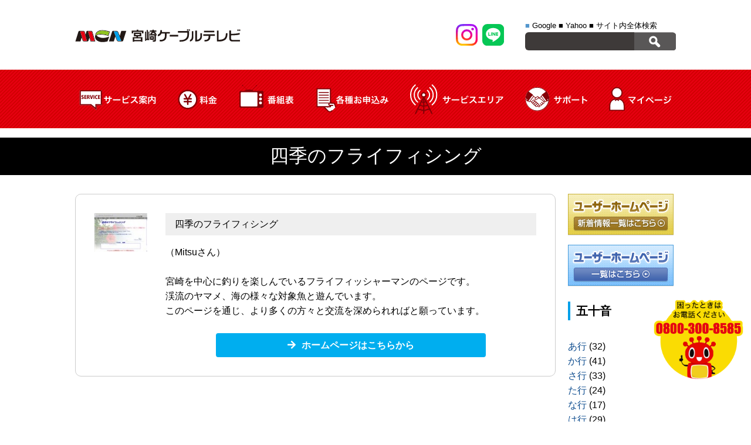

--- FILE ---
content_type: text/html; charset=UTF-8
request_url: https://miyazaki-catv.ne.jp/userhp/sa-26/
body_size: 8669
content:
<!DOCTYPE HTML>
<html lang="ja">
<head prefix="og: http://ogp.me/ns# fb: http://ogp.me/ns/fb# article: http://ogp.me/ns/article#">
<meta charset="UTF-8">
<meta name="viewport" content="width=device-width; initial-scale=1.0" />
<title>四季のフライフィシング | MCN 宮崎ケーブルテレビ株式会社MCN 宮崎ケーブルテレビ株式会社</title>


		<!-- All in One SEO 4.9.1.1 - aioseo.com -->
	<meta name="robots" content="max-image-preview:large" />
	<link rel="canonical" href="https://miyazaki-catv.ne.jp/userhp/sa-26/" />
	<meta name="generator" content="All in One SEO (AIOSEO) 4.9.1.1" />
		<meta property="og:locale" content="ja_JP" />
		<meta property="og:site_name" content="MCN 宮崎ケーブルテレビ株式会社 |" />
		<meta property="og:type" content="article" />
		<meta property="og:title" content="四季のフライフィシング | MCN 宮崎ケーブルテレビ株式会社" />
		<meta property="og:url" content="https://miyazaki-catv.ne.jp/userhp/sa-26/" />
		<meta property="article:published_time" content="2016-08-02T06:11:48+00:00" />
		<meta property="article:modified_time" content="2016-08-02T06:11:56+00:00" />
		<script type="application/ld+json" class="aioseo-schema">
			{"@context":"https:\/\/schema.org","@graph":[{"@type":"BreadcrumbList","@id":"https:\/\/miyazaki-catv.ne.jp\/userhp\/sa-26\/#breadcrumblist","itemListElement":[{"@type":"ListItem","@id":"https:\/\/miyazaki-catv.ne.jp#listItem","position":1,"name":"Home","item":"https:\/\/miyazaki-catv.ne.jp","nextItem":{"@type":"ListItem","@id":"https:\/\/miyazaki-catv.ne.jp\/userhp\/#listItem","name":"MCN\u30e6\u30fc\u30b6\u30fc\u30db\u30fc\u30e0\u30da\u30fc\u30b8"}},{"@type":"ListItem","@id":"https:\/\/miyazaki-catv.ne.jp\/userhp\/#listItem","position":2,"name":"MCN\u30e6\u30fc\u30b6\u30fc\u30db\u30fc\u30e0\u30da\u30fc\u30b8","item":"https:\/\/miyazaki-catv.ne.jp\/userhp\/","nextItem":{"@type":"ListItem","@id":"https:\/\/miyazaki-catv.ne.jp\/sorder\/sa\/#listItem","name":"\u3055\u884c"},"previousItem":{"@type":"ListItem","@id":"https:\/\/miyazaki-catv.ne.jp#listItem","name":"Home"}},{"@type":"ListItem","@id":"https:\/\/miyazaki-catv.ne.jp\/sorder\/sa\/#listItem","position":3,"name":"\u3055\u884c","item":"https:\/\/miyazaki-catv.ne.jp\/sorder\/sa\/","nextItem":{"@type":"ListItem","@id":"https:\/\/miyazaki-catv.ne.jp\/userhp\/sa-26\/#listItem","name":"\u56db\u5b63\u306e\u30d5\u30e9\u30a4\u30d5\u30a3\u30b7\u30f3\u30b0"},"previousItem":{"@type":"ListItem","@id":"https:\/\/miyazaki-catv.ne.jp\/userhp\/#listItem","name":"MCN\u30e6\u30fc\u30b6\u30fc\u30db\u30fc\u30e0\u30da\u30fc\u30b8"}},{"@type":"ListItem","@id":"https:\/\/miyazaki-catv.ne.jp\/userhp\/sa-26\/#listItem","position":4,"name":"\u56db\u5b63\u306e\u30d5\u30e9\u30a4\u30d5\u30a3\u30b7\u30f3\u30b0","previousItem":{"@type":"ListItem","@id":"https:\/\/miyazaki-catv.ne.jp\/sorder\/sa\/#listItem","name":"\u3055\u884c"}}]},{"@type":"Organization","@id":"https:\/\/miyazaki-catv.ne.jp\/#organization","name":"MCN \u5bae\u5d0e\u30b1\u30fc\u30d6\u30eb\u30c6\u30ec\u30d3\u682a\u5f0f\u4f1a\u793e","url":"https:\/\/miyazaki-catv.ne.jp\/"},{"@type":"WebPage","@id":"https:\/\/miyazaki-catv.ne.jp\/userhp\/sa-26\/#webpage","url":"https:\/\/miyazaki-catv.ne.jp\/userhp\/sa-26\/","name":"\u56db\u5b63\u306e\u30d5\u30e9\u30a4\u30d5\u30a3\u30b7\u30f3\u30b0 | MCN \u5bae\u5d0e\u30b1\u30fc\u30d6\u30eb\u30c6\u30ec\u30d3\u682a\u5f0f\u4f1a\u793e","inLanguage":"ja","isPartOf":{"@id":"https:\/\/miyazaki-catv.ne.jp\/#website"},"breadcrumb":{"@id":"https:\/\/miyazaki-catv.ne.jp\/userhp\/sa-26\/#breadcrumblist"},"datePublished":"2016-08-02T15:11:48+09:00","dateModified":"2016-08-02T15:11:56+09:00"},{"@type":"WebSite","@id":"https:\/\/miyazaki-catv.ne.jp\/#website","url":"https:\/\/miyazaki-catv.ne.jp\/","name":"MCN \u5bae\u5d0e\u30b1\u30fc\u30d6\u30eb\u30c6\u30ec\u30d3\u682a\u5f0f\u4f1a\u793e","inLanguage":"ja","publisher":{"@id":"https:\/\/miyazaki-catv.ne.jp\/#organization"}}]}
		</script>
		<!-- All in One SEO -->

<link rel='dns-prefetch' href='//ajax.googleapis.com' />
<style id='wp-img-auto-sizes-contain-inline-css' type='text/css'>
img:is([sizes=auto i],[sizes^="auto," i]){contain-intrinsic-size:3000px 1500px}
/*# sourceURL=wp-img-auto-sizes-contain-inline-css */
</style>
<style id='classic-theme-styles-inline-css' type='text/css'>
/*! This file is auto-generated */
.wp-block-button__link{color:#fff;background-color:#32373c;border-radius:9999px;box-shadow:none;text-decoration:none;padding:calc(.667em + 2px) calc(1.333em + 2px);font-size:1.125em}.wp-block-file__button{background:#32373c;color:#fff;text-decoration:none}
/*# sourceURL=/wp-includes/css/classic-themes.min.css */
</style>
<link rel='stylesheet' id='wp-pagenavi-css' href='https://miyazaki-catv.ne.jp/mcn/wp-content/plugins/wp-pagenavi/pagenavi-css.css?ver=2.70' type='text/css' media='all' />
<link rel="stylesheet" href="https://miyazaki-catv.ne.jp/mcn/wp-content/themes/mcn/style.css?ver=950208169" />
<link href="//use.fontawesome.com/releases/v5.6.1/css/all.css" rel="stylesheet">
<link rel="stylesheet" href="https://miyazaki-catv.ne.jp/mcn/wp-content/themes/mcn/sp.css?ver=211120338" />
<link rel="stylesheet" href="https://miyazaki-catv.ne.jp/mcn/wp-content/themes/mcn/css/nav.css?ver=1492391921" />
<link rel="shortcut icon" href="https://miyazaki-catv.ne.jp/mcn/wp-content/themes/mcn/favicon.ico">
	

	
	
<!-- Google Tag Manager -->
<script>(function(w,d,s,l,i){w[l]=w[l]||[];w[l].push({'gtm.start':
new Date().getTime(),event:'gtm.js'});var f=d.getElementsByTagName(s)[0],
j=d.createElement(s),dl=l!='dataLayer'?'&l='+l:'';j.async=true;j.src=
'https://www.googletagmanager.com/gtm.js?id='+i+dl;f.parentNode.insertBefore(j,f);
})(window,document,'script','dataLayer','GTM-5F9C3TGD');</script>
<!-- End Google Tag Manager -->
<style id='global-styles-inline-css' type='text/css'>
:root{--wp--preset--aspect-ratio--square: 1;--wp--preset--aspect-ratio--4-3: 4/3;--wp--preset--aspect-ratio--3-4: 3/4;--wp--preset--aspect-ratio--3-2: 3/2;--wp--preset--aspect-ratio--2-3: 2/3;--wp--preset--aspect-ratio--16-9: 16/9;--wp--preset--aspect-ratio--9-16: 9/16;--wp--preset--color--black: #000000;--wp--preset--color--cyan-bluish-gray: #abb8c3;--wp--preset--color--white: #ffffff;--wp--preset--color--pale-pink: #f78da7;--wp--preset--color--vivid-red: #cf2e2e;--wp--preset--color--luminous-vivid-orange: #ff6900;--wp--preset--color--luminous-vivid-amber: #fcb900;--wp--preset--color--light-green-cyan: #7bdcb5;--wp--preset--color--vivid-green-cyan: #00d084;--wp--preset--color--pale-cyan-blue: #8ed1fc;--wp--preset--color--vivid-cyan-blue: #0693e3;--wp--preset--color--vivid-purple: #9b51e0;--wp--preset--gradient--vivid-cyan-blue-to-vivid-purple: linear-gradient(135deg,rgb(6,147,227) 0%,rgb(155,81,224) 100%);--wp--preset--gradient--light-green-cyan-to-vivid-green-cyan: linear-gradient(135deg,rgb(122,220,180) 0%,rgb(0,208,130) 100%);--wp--preset--gradient--luminous-vivid-amber-to-luminous-vivid-orange: linear-gradient(135deg,rgb(252,185,0) 0%,rgb(255,105,0) 100%);--wp--preset--gradient--luminous-vivid-orange-to-vivid-red: linear-gradient(135deg,rgb(255,105,0) 0%,rgb(207,46,46) 100%);--wp--preset--gradient--very-light-gray-to-cyan-bluish-gray: linear-gradient(135deg,rgb(238,238,238) 0%,rgb(169,184,195) 100%);--wp--preset--gradient--cool-to-warm-spectrum: linear-gradient(135deg,rgb(74,234,220) 0%,rgb(151,120,209) 20%,rgb(207,42,186) 40%,rgb(238,44,130) 60%,rgb(251,105,98) 80%,rgb(254,248,76) 100%);--wp--preset--gradient--blush-light-purple: linear-gradient(135deg,rgb(255,206,236) 0%,rgb(152,150,240) 100%);--wp--preset--gradient--blush-bordeaux: linear-gradient(135deg,rgb(254,205,165) 0%,rgb(254,45,45) 50%,rgb(107,0,62) 100%);--wp--preset--gradient--luminous-dusk: linear-gradient(135deg,rgb(255,203,112) 0%,rgb(199,81,192) 50%,rgb(65,88,208) 100%);--wp--preset--gradient--pale-ocean: linear-gradient(135deg,rgb(255,245,203) 0%,rgb(182,227,212) 50%,rgb(51,167,181) 100%);--wp--preset--gradient--electric-grass: linear-gradient(135deg,rgb(202,248,128) 0%,rgb(113,206,126) 100%);--wp--preset--gradient--midnight: linear-gradient(135deg,rgb(2,3,129) 0%,rgb(40,116,252) 100%);--wp--preset--font-size--small: 13px;--wp--preset--font-size--medium: 20px;--wp--preset--font-size--large: 36px;--wp--preset--font-size--x-large: 42px;--wp--preset--spacing--20: 0.44rem;--wp--preset--spacing--30: 0.67rem;--wp--preset--spacing--40: 1rem;--wp--preset--spacing--50: 1.5rem;--wp--preset--spacing--60: 2.25rem;--wp--preset--spacing--70: 3.38rem;--wp--preset--spacing--80: 5.06rem;--wp--preset--shadow--natural: 6px 6px 9px rgba(0, 0, 0, 0.2);--wp--preset--shadow--deep: 12px 12px 50px rgba(0, 0, 0, 0.4);--wp--preset--shadow--sharp: 6px 6px 0px rgba(0, 0, 0, 0.2);--wp--preset--shadow--outlined: 6px 6px 0px -3px rgb(255, 255, 255), 6px 6px rgb(0, 0, 0);--wp--preset--shadow--crisp: 6px 6px 0px rgb(0, 0, 0);}:where(.is-layout-flex){gap: 0.5em;}:where(.is-layout-grid){gap: 0.5em;}body .is-layout-flex{display: flex;}.is-layout-flex{flex-wrap: wrap;align-items: center;}.is-layout-flex > :is(*, div){margin: 0;}body .is-layout-grid{display: grid;}.is-layout-grid > :is(*, div){margin: 0;}:where(.wp-block-columns.is-layout-flex){gap: 2em;}:where(.wp-block-columns.is-layout-grid){gap: 2em;}:where(.wp-block-post-template.is-layout-flex){gap: 1.25em;}:where(.wp-block-post-template.is-layout-grid){gap: 1.25em;}.has-black-color{color: var(--wp--preset--color--black) !important;}.has-cyan-bluish-gray-color{color: var(--wp--preset--color--cyan-bluish-gray) !important;}.has-white-color{color: var(--wp--preset--color--white) !important;}.has-pale-pink-color{color: var(--wp--preset--color--pale-pink) !important;}.has-vivid-red-color{color: var(--wp--preset--color--vivid-red) !important;}.has-luminous-vivid-orange-color{color: var(--wp--preset--color--luminous-vivid-orange) !important;}.has-luminous-vivid-amber-color{color: var(--wp--preset--color--luminous-vivid-amber) !important;}.has-light-green-cyan-color{color: var(--wp--preset--color--light-green-cyan) !important;}.has-vivid-green-cyan-color{color: var(--wp--preset--color--vivid-green-cyan) !important;}.has-pale-cyan-blue-color{color: var(--wp--preset--color--pale-cyan-blue) !important;}.has-vivid-cyan-blue-color{color: var(--wp--preset--color--vivid-cyan-blue) !important;}.has-vivid-purple-color{color: var(--wp--preset--color--vivid-purple) !important;}.has-black-background-color{background-color: var(--wp--preset--color--black) !important;}.has-cyan-bluish-gray-background-color{background-color: var(--wp--preset--color--cyan-bluish-gray) !important;}.has-white-background-color{background-color: var(--wp--preset--color--white) !important;}.has-pale-pink-background-color{background-color: var(--wp--preset--color--pale-pink) !important;}.has-vivid-red-background-color{background-color: var(--wp--preset--color--vivid-red) !important;}.has-luminous-vivid-orange-background-color{background-color: var(--wp--preset--color--luminous-vivid-orange) !important;}.has-luminous-vivid-amber-background-color{background-color: var(--wp--preset--color--luminous-vivid-amber) !important;}.has-light-green-cyan-background-color{background-color: var(--wp--preset--color--light-green-cyan) !important;}.has-vivid-green-cyan-background-color{background-color: var(--wp--preset--color--vivid-green-cyan) !important;}.has-pale-cyan-blue-background-color{background-color: var(--wp--preset--color--pale-cyan-blue) !important;}.has-vivid-cyan-blue-background-color{background-color: var(--wp--preset--color--vivid-cyan-blue) !important;}.has-vivid-purple-background-color{background-color: var(--wp--preset--color--vivid-purple) !important;}.has-black-border-color{border-color: var(--wp--preset--color--black) !important;}.has-cyan-bluish-gray-border-color{border-color: var(--wp--preset--color--cyan-bluish-gray) !important;}.has-white-border-color{border-color: var(--wp--preset--color--white) !important;}.has-pale-pink-border-color{border-color: var(--wp--preset--color--pale-pink) !important;}.has-vivid-red-border-color{border-color: var(--wp--preset--color--vivid-red) !important;}.has-luminous-vivid-orange-border-color{border-color: var(--wp--preset--color--luminous-vivid-orange) !important;}.has-luminous-vivid-amber-border-color{border-color: var(--wp--preset--color--luminous-vivid-amber) !important;}.has-light-green-cyan-border-color{border-color: var(--wp--preset--color--light-green-cyan) !important;}.has-vivid-green-cyan-border-color{border-color: var(--wp--preset--color--vivid-green-cyan) !important;}.has-pale-cyan-blue-border-color{border-color: var(--wp--preset--color--pale-cyan-blue) !important;}.has-vivid-cyan-blue-border-color{border-color: var(--wp--preset--color--vivid-cyan-blue) !important;}.has-vivid-purple-border-color{border-color: var(--wp--preset--color--vivid-purple) !important;}.has-vivid-cyan-blue-to-vivid-purple-gradient-background{background: var(--wp--preset--gradient--vivid-cyan-blue-to-vivid-purple) !important;}.has-light-green-cyan-to-vivid-green-cyan-gradient-background{background: var(--wp--preset--gradient--light-green-cyan-to-vivid-green-cyan) !important;}.has-luminous-vivid-amber-to-luminous-vivid-orange-gradient-background{background: var(--wp--preset--gradient--luminous-vivid-amber-to-luminous-vivid-orange) !important;}.has-luminous-vivid-orange-to-vivid-red-gradient-background{background: var(--wp--preset--gradient--luminous-vivid-orange-to-vivid-red) !important;}.has-very-light-gray-to-cyan-bluish-gray-gradient-background{background: var(--wp--preset--gradient--very-light-gray-to-cyan-bluish-gray) !important;}.has-cool-to-warm-spectrum-gradient-background{background: var(--wp--preset--gradient--cool-to-warm-spectrum) !important;}.has-blush-light-purple-gradient-background{background: var(--wp--preset--gradient--blush-light-purple) !important;}.has-blush-bordeaux-gradient-background{background: var(--wp--preset--gradient--blush-bordeaux) !important;}.has-luminous-dusk-gradient-background{background: var(--wp--preset--gradient--luminous-dusk) !important;}.has-pale-ocean-gradient-background{background: var(--wp--preset--gradient--pale-ocean) !important;}.has-electric-grass-gradient-background{background: var(--wp--preset--gradient--electric-grass) !important;}.has-midnight-gradient-background{background: var(--wp--preset--gradient--midnight) !important;}.has-small-font-size{font-size: var(--wp--preset--font-size--small) !important;}.has-medium-font-size{font-size: var(--wp--preset--font-size--medium) !important;}.has-large-font-size{font-size: var(--wp--preset--font-size--large) !important;}.has-x-large-font-size{font-size: var(--wp--preset--font-size--x-large) !important;}
/*# sourceURL=global-styles-inline-css */
</style>
</head>
<body>
<!-- Google Tag Manager (noscript) -->
<noscript><iframe src="https://www.googletagmanager.com/ns.html?id=GTM-5F9C3TGD"
height="0" width="0" style="display:none;visibility:hidden"></iframe></noscript>
<!-- End Google Tag Manager (noscript) -->
<header class="pageHeader" id="pagetop">
<div class="head_innner flex justify wrap">
<div class="logo"><a href="https://miyazaki-catv.ne.jp"><img src="https://miyazaki-catv.ne.jp/mcn/wp-content/themes/mcn/img/common/logo.svg" alt="mcn"></a></div>
<div class="sphnav only_sp">
<div class="sphnav_inner flex justify">
	<a href="/support/"><span><img src="https://miyazaki-catv.ne.jp/mcn/wp-content/themes/mcn/img/common/icn_support.svg" alt="サポート"></span><span>サポート</span></a>
	<a href="/mypage/"><span><img src="https://miyazaki-catv.ne.jp/mcn/wp-content/themes/mcn/img/common/icn_mypage.svg" alt="マイページ"></span><span>マイページ</span></a>
</div>
</div><!--sphnav-->
<div class="head_inner01 flex justify">
<div class="comsns flex justify only_pc">
<a href="https://www.instagram.com/mcn_macnplaza/" target="_blank"><img src="https://miyazaki-catv.ne.jp/mcn/wp-content/themes/mcn/img/common/icn_insta.svg" alt=""></a>
<a href="https://lin.ee/8CtiyJh" target="_blank"><img src="https://miyazaki-catv.ne.jp/mcn/wp-content/themes/mcn/img/common/icn_line.svg" alt=""></a>
</div><!--comsns-->
<div class="head_unit01 only_pc">
<div class="search_form">
<ul class="searchtab">
<li class="select"><span>■</span> Google</li>
<li><span>■</span> Yahoo</li>
<li><span>■</span> サイト内全体検索</li>
</ul>

<div class="sformbox_box">
<form target="_blank" method="get" action="https://www.google.co.jp/search" class="sformbox">
<div id="formbox">
<div class="input"><input type="text" name="q"></div>
<div class="btn"><input type="image" src="https://miyazaki-catv.ne.jp/mcn/wp-content/themes/mcn/img/common/search.png"></div>
</div>
</form>

<form target="_blank" method="get" action="https://search.yahoo.co.jp/search" class="sformbox hide">
<div id="formbox">
<div class="input"><input type="text" name="p"></div>
<div class="btn"><input type="image" src="https://miyazaki-catv.ne.jp/mcn/wp-content/themes/mcn/img/common/search.png"></div>
</div>
</form>


<form method="get" action="https://miyazaki-catv.ne.jp/" class="sformbox hide">
<div id="formbox">
<div class="input"><input name="s" type="text"><input type="hidden" name="cat" id="cat" value="-1,-5,-6,-7,-8" /></div>
<div class="btn"><input type="image" src="https://miyazaki-catv.ne.jp/mcn/wp-content/themes/mcn/img/common/search.png"></div>
</div>
</form>
</div>
</div><!--search_form-->
</div><!--head_unit01-->
</div><!--head_inner01-->
</div><!--head_inner-->
<nav class="gnav only_pc">
<ul class="wrap flex justify">
<li><span><img src="https://miyazaki-catv.ne.jp/mcn/wp-content/themes/mcn/img/common/gnav02.svg" alt="サービス案内">
<div class="dropdwn_menu">
<ul class="flex justify wrap">
<li><a href="https://miyazaki-catv.ne.jp/catv/price/">ケーブルテレビ</a></li>
<li><a href="https://miyazaki-catv.ne.jp/internet/price/">インターネット</a></li>
<li><a href="https://miyazaki-catv.ne.jp/phone/">固定電話</a></li>
<li><a href="https://miyazaki-catv.ne.jp/smart_tv/">スマートテレビ</a></li>
<li><a href="https://miyazaki-catv.ne.jp/electricity/">MCNでんき</a></li>
<li><a href="https://miyazaki-catv.ne.jp/mobile/">MCNモバイル</a></li>
</ul></div></span></li>
<li><a href="https://miyazaki-catv.ne.jp/price/"><img src="https://miyazaki-catv.ne.jp/mcn/wp-content/themes/mcn/img/common/gnav03.svg" alt="料金シュミレーション"></a></li>
<li><a href="https://www.cablegate.tv/pc/top.php?m_catvid=LikzwS1i&w=1" target="_blank"><img src="https://miyazaki-catv.ne.jp/mcn/wp-content/themes/mcn/img/common/gnav04.svg" alt="番組表"></a></li>
<li><a href="https://miyazaki-catv.ne.jp/request/"><img src="https://miyazaki-catv.ne.jp/mcn/wp-content/themes/mcn/img/common/gnav05.svg" alt="各種お申込み"></a></li>
<li><a href="https://miyazaki-catv.ne.jp/servicearea/"><img src="https://miyazaki-catv.ne.jp/mcn/wp-content/themes/mcn/img/common/gnav01.svg" alt="サービスエリア"></a></li>
<li><a href="https://miyazaki-catv.ne.jp/support/"><img src="https://miyazaki-catv.ne.jp/mcn/wp-content/themes/mcn/img/common/gnav06.svg" alt="サポート"></a></li>
<li><a href="https://miyazaki-catv.ne.jp/mypage/"><img src="https://miyazaki-catv.ne.jp/mcn/wp-content/themes/mcn/img/common/gnav07.svg" alt="マイページ"></a></li>
</ul>
</nav><!--gnav-->
	

	
<div class="snav only_sp">
  <div class="el_humburger">
    <span class="top"></span>
    <span class="middle"></span>
    <span class="bottom"></span>
<div class="el_humburger_menu">メニュー</div>
  </div>
     
  <div id="navigation" class="navigation">
    <div class="navigation_screen">
      <nav class="navigation_wrapper">
		<div class="navigation_item"><span class="snav_toggle_link">サービス案内</span></div>
		<div class="snav_toggle_box">
		<div class="snav_toggle_box_ttl"><i class="fas fa-tv"></i>ケーブルテレビ</div>
		<ul>
			<li><a href="https://miyazaki-catv.ne.jp/catv/price/">料金</a></li>
			<li><a href="https://miyazaki-catv.ne.jp/catv/">ケーブルテレビのご案内</a></li>
			<li><a href="https://miyazaki-catv.ne.jp/catv/course/">コース一覧／比較表</a></li>
			<li><a href="https://miyazaki-catv.ne.jp/community_channel/">コミュニティチャンネル</a></li>
			<li><a href="https://miyazaki-catv.ne.jp/catv/channel_list/">チャンネル一覧</a></li>
			<li><a href="https://miyazaki-catv.ne.jp/catv/tuner/">TVオプションサービス</a></li>
			<li><a href="https://miyazaki-catv.ne.jp/catv/construction/">導入／工事方法</a></li>
		</ul>
		<div class="snav_toggle_box_ttl"><i class="fas fa-laptop"></i>インターネット</div>
		<ul>
			<li><a href="https://miyazaki-catv.ne.jp/internet/price/">料金</a></li>
			<li><a href="https://miyazaki-catv.ne.jp/internet/">インターネットのご案内</a></li>
			<li><a href="https://miyazaki-catv.ne.jp/virusblock/">ウイルスブロックサービス</a></li>
		</ul>
		<div class="snav_toggle_box_ttl"><i class="fas fa-phone-volume"></i>ケーブルプラス電話</div>
		<ul>
			<li><a href="https://miyazaki-catv.ne.jp/phone/cableplusphone/">ケーブルプラス電話のご案内</a></li>
			<li><a href="https://miyazaki-catv.ne.jp/phone/cableplusphone/smartvalue/">auスマートバリュー UQmobile自宅セット割</a></li>
			<li><a href="https://miyazaki-catv.ne.jp/phone/cableplusphone/anshinpack/">定額あんしんパック</a></li>
			<li><a href="https://miyazaki-catv.ne.jp/phone/cableplusphone/option/">付加サービス</a></li>
			<li><a href="https://miyazaki-catv.ne.jp/phone/cableplusphone/use/">ご利用にあたって</a></li>
			<li><a href="https://www.jcom.co.jp/catv-service/denwa/pdf/denwa_goriyou_guide.pdf?sc_pid=cableplus_denwa_footer-015_denwa_pdf_denwa_goriyou_guide" target="_blank">ご利用ガイド</a></li>
		</ul>
		<div class="snav_toggle_box_ttl"><i class="fas fa-phone-volume"></i>ケーブルライン</div>
		<ul>
			<li><a href="https://miyazaki-catv.ne.jp/phone/cableline/">ケーブルラインのご案内</a></li>
			<li><a href="https://miyazaki-catv.ne.jp/phone/cableline/ouchiwari/">おうち割 光セット おうち割 光セット（A）</a></li>
			<li><a href="https://miyazaki-catv.ne.jp/phone/cableline/option/">付加サービス</a></li>
			<li><a href="https://miyazaki-catv.ne.jp/phone/cableline/use/">ご利用にあたって</a></li>
			<li><a href="https://tm.softbank.jp/consumer/cableline/pdf/cableline_use_guide.pdf" target="_blank">ご利用ガイド</a></li>
		</ul>
		<div class="snav_toggle_box_ttl"><i class="fas fa-tv"></i>スマートテレビ</div>
		<ul>
			<li><a href="https://miyazaki-catv.ne.jp/smart_tv/">スマートテレビのご案内</a></li>
		</ul>
		<div class="snav_toggle_box_ttl"><i class="fas fa-plug"></i>MCNでんき</div>
		<ul>
			<li><a href="https://miyazaki-catv.ne.jp/electricity/">MCNでんきのご案内</a></li>
			<li><a href="https://www.enexls.ne.jp/sim-charge13/index_b.php" target="_blank">料金</a></li>
		</ul>
		<div class="snav_toggle_box_ttl"><i class="fas fa-mobile-alt"></i>MCNモバイル</div>
		<ul>
			<li><a href="https://miyazaki-catv.ne.jp/mobile/">MCNモバイルのご案内</a></li>
			<li><a href="https://miyazaki-catv.ne.jp/mcn/wp-content/themes/mcn/img/mobile/aquos.pdf" target="_blank">取扱い端末</a></li>
		</ul>
		</div>
        <div class="navigation_item"><a href="https://miyazaki-catv.ne.jp/price/">料金</a></div>
        <div class="navigation_item"><a href="https://www.cablegate.tv/pc/top.php?m_catvid=LikzwS1i&w=1" target="_blank">番組表</a></div>
        <div class="navigation_item"><a href="https://miyazaki-catv.ne.jp/request/">各種お申込み</a></div>
        <div class="navigation_item"><a href="https://miyazaki-catv.ne.jp/servicearea/">サービスエリア</a></div>
        <div class="navigation_item"><a href="https://miyazaki-catv.ne.jp/support/">サポート</a></div>
        <div class="navigation_item"><a href="https://miyazaki-catv.ne.jp/mypage/">マイページ</a></div>
      </nav>
<div class="comsns flex justify">
<a href="https://www.instagram.com/mcn_macnplaza/" target="_blank"><img src="https://miyazaki-catv.ne.jp/mcn/wp-content/themes/mcn/img/common/icn_insta.svg" alt=""></a>
<a href="https://lin.ee/8CtiyJh" target="_blank"><img src="https://miyazaki-catv.ne.jp/mcn/wp-content/themes/mcn/img/common/icn_line.svg" alt=""></a>
</div><!--comsns-->
    </div>
  </div>
</div>
	


</header><!--pageHeader-->

<div class="sp_head_tel only_sp">
<a href="tel:08003008585"><i class="fas fa-phone-volume"></i> 0800-300-8585</a>
<a href="https://miyazaki-catv.ne.jp/application/apply/">加入仮申込フォーム</a>
</div><!--sp_head_tel-->


<div class="ttl01">
<h1 class="wrap">四季のフライフィシング</h1>
</div>

<div class="contents flex justify wrap">

<div class="main">
	
<div class="userhps_unit flex justify">
<div class="userhps_unit_img"><img width="96" height="70" src="https://miyazaki-catv.ne.jp/mcn/wp-content/uploads/2016/08/flyfishing-shiki_hp-thumb-96xauto.jpg" class="attachment-thumbnailuser size-thumbnailuser" alt="" decoding="async" /></div>

<div class="userhps_unit_txt">
<div class="userhps_unit_ttl">四季のフライフィシング</div>
<p class="userhps_unit_name">（Mitsuさん）</p>
<p>宮崎を中心に釣りを楽しんでいるフライフィッシャーマンのページです。<br />
渓流のヤマメ、海の様々な対象魚と遊んでいます。<br />
このページを通じ、より多くの方々と交流を深められればと願っています。</p>
<div class="userhps_unit_hplink linkbtn"><a target="_blank" href="http://www.miyazaki-catv.ne.jp/~flyfishing-shiki/">ホームページはこちらから</a></div>
</div><!--userhps_unit_txt-->
</div><!--userhps_unit-->
	
</div><!--main-->


<div class="sidebar">
<ul class="sidebar_img">
<li><a href="https://miyazaki-catv.ne.jp/userhpnews/"><img src="https://miyazaki-catv.ne.jp/mcn/wp-content/themes/mcn/img/userhp/sideBan02.png"></a></li>
<li><a href="https://miyazaki-catv.ne.jp/userhp/"><img src="https://miyazaki-catv.ne.jp/mcn/wp-content/themes/mcn/img/userhp/sideBan01.png"></a></li>
</ul>
<p class="ttl03">五十音</p>
<ul>
	<li class="cat-item cat-item-44"><a href="https://miyazaki-catv.ne.jp/sorder/a/">あ行</a> (32)
</li>
	<li class="cat-item cat-item-45"><a href="https://miyazaki-catv.ne.jp/sorder/ka/">か行</a> (41)
</li>
	<li class="cat-item cat-item-46"><a href="https://miyazaki-catv.ne.jp/sorder/sa/">さ行</a> (33)
</li>
	<li class="cat-item cat-item-47"><a href="https://miyazaki-catv.ne.jp/sorder/ta/">た行</a> (24)
</li>
	<li class="cat-item cat-item-48"><a href="https://miyazaki-catv.ne.jp/sorder/na/">な行</a> (17)
</li>
	<li class="cat-item cat-item-49"><a href="https://miyazaki-catv.ne.jp/sorder/ha/">は行</a> (29)
</li>
	<li class="cat-item cat-item-50"><a href="https://miyazaki-catv.ne.jp/sorder/ma/">ま行</a> (35)
</li>
	<li class="cat-item cat-item-51"><a href="https://miyazaki-catv.ne.jp/sorder/ya/">や行</a> (8)
</li>
	<li class="cat-item cat-item-52"><a href="https://miyazaki-catv.ne.jp/sorder/ra/">ら行</a> (2)
</li>
	<li class="cat-item cat-item-53"><a href="https://miyazaki-catv.ne.jp/sorder/wa/">わ行</a> (4)
</li>
	<li class="cat-item cat-item-54"><a href="https://miyazaki-catv.ne.jp/sorder/etcp/">数字・その他</a> (2)
</li>
</ul>
<p class="ttl03">バックナンバー（月別）</p>
<ul>
	<li><a href='https://miyazaki-catv.ne.jp/2024/08/?post_type=userhpnews'>2024年8月</a>&nbsp;(1)</li>
	<li><a href='https://miyazaki-catv.ne.jp/2022/11/?post_type=userhpnews'>2022年11月</a>&nbsp;(2)</li>
	<li><a href='https://miyazaki-catv.ne.jp/2022/05/?post_type=userhpnews'>2022年5月</a>&nbsp;(1)</li>
	<li><a href='https://miyazaki-catv.ne.jp/2021/03/?post_type=userhpnews'>2021年3月</a>&nbsp;(3)</li>
	<li><a href='https://miyazaki-catv.ne.jp/2020/08/?post_type=userhpnews'>2020年8月</a>&nbsp;(1)</li>
	<li><a href='https://miyazaki-catv.ne.jp/2020/06/?post_type=userhpnews'>2020年6月</a>&nbsp;(2)</li>
	<li><a href='https://miyazaki-catv.ne.jp/2020/05/?post_type=userhpnews'>2020年5月</a>&nbsp;(2)</li>
	<li><a href='https://miyazaki-catv.ne.jp/2020/04/?post_type=userhpnews'>2020年4月</a>&nbsp;(2)</li>
	<li><a href='https://miyazaki-catv.ne.jp/2019/06/?post_type=userhpnews'>2019年6月</a>&nbsp;(1)</li>
	<li><a href='https://miyazaki-catv.ne.jp/2019/05/?post_type=userhpnews'>2019年5月</a>&nbsp;(1)</li>
	<li><a href='https://miyazaki-catv.ne.jp/2019/03/?post_type=userhpnews'>2019年3月</a>&nbsp;(1)</li>
	<li><a href='https://miyazaki-catv.ne.jp/2019/02/?post_type=userhpnews'>2019年2月</a>&nbsp;(1)</li>
</ul>
</div><!--sidebar-->

</div><!--contents-->










<footer class="pageFooter">
<div class="foot_inner01">
<div class="foot_inner01_wrap wrap flex justify">
<nav class="fnav">
<ul>
<li><a href="https://miyazaki-catv.ne.jp/company/">会社概要</a></li>
<li><a href="https://miyazaki-catv.ne.jp/covenant/">契約約款</a></li>
<li><a href="https://miyazaki-catv.ne.jp/sm/">サイトマップ</a></li>
<li><a href="https://miyazaki-catv.ne.jp/application/contact/">お問い合わせ</a></li>
<li><a href="https://miyazaki-catv.ne.jp/privacy/">プライバシーポリシー</a></li>
<li><a href="https://miyazaki-catv.ne.jp/sponsor/">名義後援依頼について</a></li>
<li><a href="https://miyazaki-catv.ne.jp/security_policy/">情報セキュリティ基本方針</a></li>
<li><a href="https://miyazaki-catv.ne.jp/socialmediapolicy/">ソーシャルメディアポリシー</a></li>
<li><a href="https://miyazaki-catv.ne.jp/antisocial/">反社会的勢力排除に関する取組み</a></li>
<li><a href="https://miyazaki-catv.ne.jp/link/">リンク集</a></li>
<li><a href="https://miyazaki-catv.ne.jp/kokumin/">国民保護業務計画</a></li>
<li><a href="https://miyazaki-catv.ne.jp/invoice/">インボイスについて</a></li>
</ul>
</nav>
<div class="foot_tel flex justify">
<div class="foot_freecall"><a href="tel:08003008585"><img src="https://miyazaki-catv.ne.jp/mcn/wp-content/themes/mcn/img/common/freecall.svg" alt="0800-300-8585"></a></div>
<div class="foot_telfax">
<div><a href="tel:0985328585"><img src="https://miyazaki-catv.ne.jp/mcn/wp-content/themes/mcn/img/common/tel.svg" alt="Tel. 0985-32-8585"></a></div>
<div><img src="https://miyazaki-catv.ne.jp/mcn/wp-content/themes/mcn/img/common/fax.svg" alt="Fax. 0985-32-8590"></div>
</div><!--foot_telfax-->
</div><!--foot_tel-->
</div><!--foot_inner01_wrap-->
</div><!--foot_inner01-->

<div class="foot_inner02 wrap flex">
<div class="foot_inner02_img flex">
<div class="foot_inner02_fss"><a href="https://miyazaki-catv.ne.jp/internet/#link01"><img src="https://miyazaki-catv.ne.jp/mcn/wp-content/themes/mcn/img/common/fss.png" alt="安全・安心マーク"></a></div>
<div class="flogo"><a href="https://miyazaki-catv.ne.jp"><img src="https://miyazaki-catv.ne.jp/mcn/wp-content/themes/mcn/img/common/logo.svg" alt="mcn"></a></div>
</div><!--foot_inner02_img-->
<div class="comsns flex justify">
<a href="https://www.instagram.com/mcn_macnplaza/" target="_blank"><img src="https://miyazaki-catv.ne.jp/mcn/wp-content/themes/mcn/img/common/icn_insta.svg" alt=""></a>
<a href="https://lin.ee/8CtiyJh" target="_blank"><img src="https://miyazaki-catv.ne.jp/mcn/wp-content/themes/mcn/img/common/icn_line.svg" alt=""></a>
</div><!--comsns-->
</div><!--foot_inner02-->
<div class="foot_inner02_txt">
<div class="copyright">Copyright©2026, <br class="only_sp">MIYAZAKI CABLE TV NETWORK All Rights Reserved.</div>
<div>当ホームページに掲載の写真・記事等の無断掲載を<br class="only_sp">禁止します。著作権はMCNまたはその情報提供者に属します。</div>
</div><!--foot_inner02_txt-->
</footer><!--pageFooter-->

<div class="telicn only_pc"><img src="https://miyazaki-catv.ne.jp/mcn/wp-content/themes/mcn/img/common/telicn.png" alt=""></div>

<!--[if lt IE 9]>
<script src="https://miyazaki-catv.ne.jp/mcn/wp-content/themes/mcn/js/html5.js"></script>
<![endif]-->
<script type="speculationrules">
{"prefetch":[{"source":"document","where":{"and":[{"href_matches":"/*"},{"not":{"href_matches":["/mcn/wp-*.php","/mcn/wp-admin/*","/mcn/wp-content/uploads/*","/mcn/wp-content/*","/mcn/wp-content/plugins/*","/mcn/wp-content/themes/mcn/*","/*\\?(.+)"]}},{"not":{"selector_matches":"a[rel~=\"nofollow\"]"}},{"not":{"selector_matches":".no-prefetch, .no-prefetch a"}}]},"eagerness":"conservative"}]}
</script>
<script type="text/javascript" src="//ajax.googleapis.com/ajax/libs/jquery/1.11.2/jquery.min.js?ver=1.11.2" id="jquery-js"></script>
<script type="module"  src="https://miyazaki-catv.ne.jp/mcn/wp-content/plugins/all-in-one-seo-pack/dist/Lite/assets/table-of-contents.95d0dfce.js?ver=4.9.1.1" id="aioseo/js/src/vue/standalone/blocks/table-of-contents/frontend.js-js"></script>
<script type="text/javascript" src="https://miyazaki-catv.ne.jp/mcn/wp-content/themes/mcn/js/theme.js"></script>

<script>
     var url = window.location;
        $('.subnav a[href="'+url+'"]').addClass('active');
</script>





<!-- Google tag (gtag.js) -->
<script async src="https://www.googletagmanager.com/gtag/js?id=G-NJD180ZPXF"></script>
<script>
  window.dataLayer = window.dataLayer || [];
  function gtag(){dataLayer.push(arguments);}
  gtag('js', new Date());

  gtag('config', 'G-NJD180ZPXF');
</script>
<script>
  (function(i,s,o,g,r,a,m){i['GoogleAnalyticsObject']=r;i[r]=i[r]||function(){
  (i[r].q=i[r].q||[]).push(arguments)},i[r].l=1*new Date();a=s.createElement(o),
  m=s.getElementsByTagName(o)[0];a.async=1;a.src=g;m.parentNode.insertBefore(a,m)
  })(window,document,'script','//www.google-analytics.com/analytics.js','ga');

  ga('create', 'UA-83351730-1', 'auto');
  ga('send', 'pageview');

</script>








</body>
</html>


--- FILE ---
content_type: text/css
request_url: https://miyazaki-catv.ne.jp/mcn/wp-content/themes/mcn/style.css?ver=950208169
body_size: 29446
content:
@charset "utf-8";
/*
Theme Name: mcn
Version: 1.0
*/

/* Reset.css */
* {
	font-style:normal;
	margin:0pt;
	padding:0pt;
	border:0;
	text-decoration: none;
}
body {
	font-family: "ヒラギノ角ゴ Pro","Hiragino Kaku Gothic Pro","Osaka","メイリオ","Meiryo","ＭＳ Ｐゴシック","MS P Gothic,sans-serif",sans-serif;
-webkit-text-size-adjust: 100%;
word-wrap: break-word;
color:#000;
}
*, *:before, *:after {
    -webkit-box-sizing: border-box;
       -moz-box-sizing: border-box;
         -o-box-sizing: border-box;
        -ms-box-sizing: border-box;
            box-sizing: border-box;
}
html {
	font-size: 62.5%;
}

h1, h2, h3, h4, h5, h6 {
	font-weight: normal;
}
ol, ul, ul li {
	list-style-type:none;
}
img {
border:0 none;
vertical-align:bottom;
}
table {
    border-collapse: collapse;
    border-spacing: 0;
}
body {
font-size: 1.4rem;
line-height: 1.6;
}
@media (min-width: 768px) {
  body {
	font-size:1.6rem;
	line-height: 1.6;
  }
}
@media (min-width: 992px) {
  body {
	font-size:1.6rem;
	line-height: 1.6;
  }
}
.contents p, .contents dl, .contents ul, .contents ol {
    margin-bottom:1.6em;
}
a:link{
	color:#0e4d8f;
}
a:visited{
	color:#0e4d8f;
}
a:hover{
	color:#FF4B33;
	cursor:pointer;
}
a:active{
	color:#FF4B33;
}
.cf:before, .cf:after {
    content: " ";
    display: table;
}
.cf:after {
    clear: both;
}
img{
max-width:100%;
height:auto;
}
a:hover img{
opacity:0.7;
transition: all 0.5s ease 0s;
}
.only_sp{
display:none;
}
.only_pc{
display:block;
}
.f22 {
font-size:1.6em;
line-height: 1.6em;
}
.fbold{
font-weight:bold;
}
.tunderline{
text-decoration:underline;
}
.blue{
color:#1F456C;
}
.orange{
color:#D83F00;
}
.tcenter{
text-align:center;
}
.tright{
text-align:right;
}
.red{
color:#D80000;
}
.bgyellow{
    background: linear-gradient(transparent 60%, #FFD400 60%);
}

.serif{
	font-family: "游明朝","Yu Mincho","游明朝体","YuMincho","ヒラギノ明朝 ProN W6","HiraMinProN-W6","HG明朝E","ＭＳ Ｐ明朝","MS PMincho","MS 明朝",serif;
}
.wrap{
width:94%;
max-width:1024px;
margin:0 auto;
clear:both;
}
.flex {
    display: -webkit-flex;
    display: -moz-flex;
    display: -ms-flex;
    display: -o-flex;
    display: flex;
-webkit-flex-wrap: wrap;
-ms-flex-wrap: wrap;
flex-wrap: wrap;
}
.justify{
  -webkit-box-pack: justify;
  -moz-box-pack: justify;
  -ms-flex-pack: justify;
  -webkit-justify-content: space-between;
  justify-content: space-between;
    padding: 0;
}
.gmap,
.youtube{
position: relative;
padding-bottom: 56.25%;
padding-top: 30px;
height: 0;
overflow: hidden;
}
.gmap iframe,
.gmap object,
.gmap embed,
.youtube iframe,
.youtube object,
.youtube embed{
position: absolute;
top: 0;
left: 0;
width: 100%;
height: 94%;
}
pre {
    overflow: auto;
    white-space: pre-wrap;
    word-wrap: break-word;
}

/* editor */
 
p {
    display: block;
}
strong { font-weight: bold; }
em { font-style: italic; }
blockquote {
    display: block;
    -webkit-margin-before: 1em;
    -webkit-margin-after: 1em;
    -webkit-margin-start: 40px;
    -webkit-margin-end: 40px;
}
 
/* img */
.aligncenter {
    display: block;
    margin: 0 auto;
}
.alignright { float: right; }
.alignleft { float: left; }
 
img[class*="wp-image-"],
img[class*="attachment-"] {
    height: auto;
    max-width: 100%;
}
 

/*common*/
h1.logo{
	line-height:1;
}
.logo img{
	vertical-align:middle;
}
.hide{
	display:none;
}
.head_innner{
	align-items: center;
	padding:3rem 0;
}
.search_form{
	/*align-items: center;*/
	justify-content:flex-end;
	padding:0;
	margin-left:2em;
}
.searchtab{
	text-align:right;
	margin-right:2em;
}
.searchtab li{
	display:inline-block;
	cursor: pointer;
	font-size:1.3rem;
}
.searchtab li.select span{
	color:#5396cd;
}
.head_inner01{
	align-items:center;
}
.comsns a{
	width:42%;
	margin:0 4%;
}
.gnav{
	background:url(img/common/bg01.png) repeat center top;
	padding:0;
	position:relative;
}
.gnav>.flex{
	flex-wrap: nowrap;
}
.gnav li a,
.gnav li span{
	display: block;
}
.gnav li span{
	cursor:pointer;
}
.gnav li span:hover img{
	opacity:0.7;
}
.dropdwn_menu{
    width: 100%;
    display: none;
    position: absolute;
    padding: 2em 0 1em;
    background: #f0f0f0;
	z-index:2;
	left:0;
	box-shadow: 2px 2px 4px rgba(0,0,0,0.2);
}
.dropdwn_menu ul:before{
    content:"";
    display:block;
    width: 24%;
    height:0;
    order:1;
  }
.dropdwn_menu ul::after{
    content:"";
    display:block;
    width: 24%;
    height:0;
 }
.dropdwn_menu li{
    width: 24%;
	margin:0 0 1em;
}
.dropdwn_menu li a{
	width:100%;
    padding: 1em 1em;
    margin: 0;
    display: block;
    color: #000;
	font-weight:bold;
	border:1px solid #dcdcdc;
	background:#fff;
	text-align:center;
	position:relative;
}
.dropdwn_menu li a:after{
	content: "\f054";
    font-family: "Font Awesome 5 Free";
    font-weight: 900;
	margin-right:0.5em;
	color:#e60329;
	position:absolute;
	right:0.4em;
	top:50%;
	transform: translateY(-50%);
}
.dropdwn_menu li a:hover{
	color:#e60329;
	border:1px solid #e60329;
}
.unav{
	text-align:right;
	padding:0.5em 0;
}
.unav li{
	display:inline;
	margin-left:1em;
}
.unav li a{
	display:inline-block;
	color:#000;
	position:relative;
	padding-left:24px;
	font-size:1.3rem;
}
.unav li a:hover{
	opacity:0.7;
}
.unav li a:before{
	content:"";
	display:inline-block;
	width:19px;
	height:19px;
	background:url(./img/common/arrow01.svg) no-repeat center center;
	position:absolute;
	top:50%;
	left:0;
	transform: translateY(-50%);
}
.head_unit01{
}
#formbox{
	display:table;
	line-height:1;
}
#formbox div{
	display:table-cell;
	vertical-align: top;
}
#formbox div.input{

}
#formbox div.input input{
border-radius:6px 0 0 6px/6px 0 0 6px;
	background:#3e3a39;
    font-size: 1.4rem;
    line-height: 18px;
    margin: 0;
    padding: 6px 8px;
	height:31px;
color:#fff;
}
.pageFooter{
	margin:3em 0 0;
}
.foot_inner01{
	background:url(img/common/bg01.png) repeat center top;
	padding:1em 0;
}
.foot_inner01_wrap{
	align-items:center;
}
.fnav{
	width:42%;
}
.fnav li{
	display:inline;
	margin-right:0.5em;
	font-size: 1.4rem;
}
.fnav li a{
	display:inline-block;
	color:#fff;
}
.fnav li a:before{
	content:"";
	display:inline-block;
	border-top: 0.5em solid transparent;
  border-bottom: 0.5em solid transparent;
  border-left: 0.5em solid #fff;
	margin-right:0.5em;
}
.foot_tel{
	width:56%;
	align-items:center;
}
.foot_tel img{
	vertical-align:top;
}
.foot_inner02{
	padding:1em 0;
	align-items:center;
}
.foot_inner02_img{
	align-items:center;
	margin-right:3em;
}
.foot_inner02_fss{
	padding-right:1em;
	max-width:60px;
}
.foot_inner02_txt{
	text-align:center;
	font-size:1.1rem;
	margin:0 0 2em;
}
.telicn{
	position:fixed;
	bottom:10%;
	right:1%;
	width:12%;
}

/*page common*/
.ttl01{
	text-align:center;
	color:#fff;
	background:#000;
	margin:1em 0 2em;
	padding:0.4em 0;
}
.ttl01 h1{
	font-size:3.2rem;
}
.ttl02{
	background:#e60012;
	color:#fff;
	padding:0.4em 1em;
	font-size:2.4rem;
	margin:0 0 1em;
	line-height:1;
}
.ttl02 span.min,
.ttl02blue span.min{
	font-size:1.4rem;
}
.ttl02blue{
	background:#008bd5;
	color:#fff;
	padding:0.4em 1em;
	font-size:2.4rem;
	margin:0 0 1em;
	line-height:1;
}
.ttl03{
	border-left:4px solid #00a0e9;
	padding-left:10px;
	font-size:2rem;
	font-weight:bold;
	margin:0 0 1em;
}
.tb01{
	margin:0 0 2em;
	width:100%;
}
.tb01 th{
	background:#f0f0f0;
	color:#666;
	border: solid 1px #dcdcdc;
	text-align:left;
	padding:1em;
}
.tb01 th .min{
	font-size:1.2rem;
}
.tb01 td{
	border: solid 1px #dcdcdc;
	padding:1em;
}
.tb02{
	width:100%;
	margin:0 0 1em;
}
.tb02 th{
	background:#888;
	color:#fff;
	border: solid 1px #717071;
	padding:0.4em 1em;
	font-size:2rem;
}
.tb02 td{
	border: solid 1px #717071;
	padding:0.4em 1em;
	text-align:center;
}
.tb02 td .min{
	font-size:1.4rem;
	padding-left:0.5em;
}
td.tb02_ttl{
	font-weight:bold;
	font-size:1.8rem;
	text-align:left;
}
td.tb02_center{
	text-align:center;
}
td.tb02_right{
	text-align:right;
}
.tb02_price{
	font-weight:bold;
	font-size:2.2rem;
}
.tb02_red{
	display:inline-block;
	background:#e50012;
	padding:0.2em;
	color:#fff;
	font-size:1.4rem;
	line-height:1.2;
	margin-right:1em;
}
.tb02_txtmin01{
	font-size:1.2rem;
}
.tb02_ttl_txtmin{
	font-size:1.2rem;
	font-weight:normal;
	padding-left:2em;
	display:inline-block;
}
.tb02_ttl_txtmin02{
	font-size:1.4rem;
}
.tb02_trred{
	background:#f9dad9;
}
.tb02_trred td{
	color:#e50012;
	position:relative;
}
.tb02_trred .tb02_ttl{
	background:#e50012;
	color:#fff;
}
.tb02_trred td:after{
	content:"";
	display:block;
	border-top: 16px solid #e50012;
	border-right: 10px solid transparent;
	border-left: 10px solid transparent;
	position:absolute;
	top:-8px;
	left:50%;
	transform: translateX(-50%);
}
td.tb02_ttl:after{
	display:none;
}
.list01,
.list02{
	margin:0 2%;
}
.list01 li{
	list-style:inside;
	margin:0 0 1em;
}
.list02 li{
	list-style:inside;
	list-style-type: decimal;
	margin:0 0 1em;
	text-indent: -1em;
    padding-left: 1em;
}
.list03 li{
	text-indent:-3em;
	padding-left:3em;
}
.linkbtn a {
    background: #00aeef none repeat scroll 0 0;
    border: 2px solid #00aeef;
    border-radius: 4px;
    color: #fff;
    display: block;
    font-size: 16px;
    font-weight: bold;
    margin: 0 auto 2em;
    max-width: 460px;
    padding: 1% 1em;
    text-align: center;
    transition: all 0.5s ease 0s;
    width: 100%;
}
.linkbtn a:before {
    content: "\f061";
    font-family: "Font Awesome 5 Free";
    font-weight: 900;
    padding-right: 0.6em;
    transition: all 0.5s ease 0s;
}
.linkbtn a:hover {
    background: rgba(0, 0, 0, 0) none repeat scroll 0 0;
    color: #00aeef;
}
.linkbtn2 a {
    background: #aaa;
    color: #000;
    display: block;
    font-size: 16px;
    margin: 0 auto 2em;
    max-width: 300px;
    padding: 1% 1em;
    text-align: center;
    width: 100%;
}
.linkbtn2 a:hover{
	opacity:0.7;
}
.linkbtn3 a {
    background: #fff none repeat scroll 0 0;
    border: 2px solid #333;
    border-radius: 4px;
    color: #333;
    display: block;
    font-size: 16px;
    font-weight: bold;
    margin: 0 auto 2em;
    max-width: 460px;
    padding: 1% 1em;
    text-align: center;
    transition: all 0.5s ease 0s;
    width: 100%;
}
.linkbtn3 a:before {
    content: "\f061";
    font-family: "Font Awesome 5 Free";
    font-weight: 900;
    padding-right: 0.6em;
    transition: all 0.5s ease 0s;
}
.linkbtn3 a:hover {
    background: #ccc;
    color: #333;
}
.fontmin01{
	font-size:1.2rem;
}
.fontmin02{
	font-size:1rem;
}
.combox01{
	padding:3em 0;
}
.contents_none{
	padding:3em 0;
}
.combtn01 a{
	display:block;
	max-width:320px;
	margin:1em auto 2em;
}

/*top*/
.top_ttl01{
	text-align:center;
	font-size:2.4rem;
	margin:0 0 1em;
	display: flex;
	align-items: center;
}
.top_ttl01:before,
.top_ttl01:after {
	content: "";
	flex-grow: 1;
	height: 1px;
	border-bottom:1px dotted #b4b5b5;
	display: block;
}
.top_ttl01:before {
	margin-right: 1em;
}
.top_ttl01:after {
	margin-left: 1em;
}
.top_box01{
	padding:3em 0;
}
.top_service{
	background:#f2f1f1;
}
ul.top_service_bnr{
	margin:0 auto;
}
.top_service_bnr:before{
    content:"";
    display:block;
    width: 24%;
    height:0;
    order:1;
  }
.top_service_bnr:after{
    content:"";
    display:block;
    width: 24%;
    height:0;
}
.top_service_bnr li{
	width:16%;
	margin:0 0 1em;
}
.top_service_bnr li a{
	width:100%;
	text-align:center;
	display:block;
	padding:1.5em 0;
}
.top_service_bnr li:nth-of-type(1) a{
	background:url(img/top/icn_bg01.png) repeat-x center center;
}
.top_service_bnr li:nth-of-type(2) a{
	background:url(img/top/icn_bg02.png) repeat-x center center;
}
.top_service_bnr li:nth-of-type(3) a{
	background:url(img/top/icn_bg03.png) repeat-x center center;
}
.top_service_bnr li:nth-of-type(4) a{
	background:url(img/top/icn_bg04.png) repeat-x center center;
}
.top_service_bnr li:nth-of-type(5) a{
	background:url(img/top/icn_bgn01.png) repeat-x center center;
}
.top_service_bnr li:nth-of-type(6) a{
	background:#000;
}
.top_service_bnr li:nth-of-type(7) a{
	background:url(img/top/icn_bg05.png) repeat-x center center;
}
.top_service_bnr li:nth-of-type(8) a{
	background:url(img/top/icn_bg06.png) repeat-x center center;
}
.top_service_bnr li:nth-of-type(9) a{
	background:url(img/top/icn_bg09.png) repeat-x center center;
	border:1px solid #ddd;
}
.top_service_bnr li:nth-of-type(10) a{
	background:url(img/top/icn_bg08.png) repeat-x center center;
}
.top_service_bnr li:nth-of-type(11) a{
	background:url(img/top/icn_bgn02.png) repeat-x center center;
}
.top_service_bnr li:nth-of-type(12) a{
	background:#FBB03B;
}
.top_about{
	background:#000;
}
.top_about .top_ttl01{
	color:#fff;
}
.top_etc_bnr li{
	width:32%;
}
ul.top_etc_bnr{
	margin:0 auto;
}
.top_about_list01 a,
.top_about_list02 a{
	width:24%;
	text-align:center;
	color:#000;
	margin:0 0 1em;
}
.top_about_list01 a{
	background:url(img/top/bg01.png) repeat-x top center;
	font-size:2.2rem;
	padding:1em 0.4em;
}
.top_about_list02 a{
	background:url(img/top/bg01.png) repeat-x top center;
	background-size:contain;
	font-size:1.8rem;
	line-height:1.2;
	padding:0.5em 0.4em;
}
.top_about_list02 a span{
	display:inline-block;
	padding:0.5em 0 0;
}
.top_about_list01 a:hover,
.top_about_list02 a:hover{
	opacity:0.7;
}
dl.top_list01{
	padding:0.6em 0;
	border-bottom:1px solid #000;
	margin:0;
}
.top_list01 dt{
	width:10%;
}
.top_list01 dd{
	width:88%;
}
.top_list_btn a{
	display:block;
	text-align:center;
	width:100%;
	max-width:200px;
	color:#000;
	background:#c9caca;
	margin:2em auto 0;
	padding:0.6em 1em;
}
.top_list_btn a:hover{
	opacity:0.7;
}
.top_list_box01,
.top_list_box02{
	display:none;
}
.top_list_box01.show,
.top_list_box02.show{
	display:block;
}
.top_list_link,
.top_list_link02{
	width:94%;
	max-width:800px;
	margin:0 auto;
}
.top_list_link li,
.top_list_link02 li{
	text-align:center;
	border-right:1px solid #000;
	width:33.3333%;
	padding:0.5em 1em;
	cursor:pointer;
	position:relative;
}
.top_list_link li{
	width:25%;
}
.top_list_link li:after,
.top_list_link02 li:after{
	content:"";
	position:absolute;
	border-top: 10px solid #fff;
	border-right: 10px solid transparent;
	border-left: 10px solid transparent;
	transform: translateX(-50%);
	bottom:-10px;
	left:50%;
}
.top_list_link li:first-of-type,
.top_list_link02 li:first-of-type{
	border-left:1px solid #000;
}
.top_list_link li:hover,
.top_list_link li.active,
.top_list_link02 li:hover,
.top_list_link02 li.active{
	background:#e60012;
	color:#fff;
}
.top_list_link li:hover:after,
.top_list_link li.active:after,
.top_list_link02 li:hover:after,
.top_list_link02 li.active:after{
	content:"";
	position:absolute;
	border-top: 10px solid #e60012;
}
.top_list01_cate{
	text-align:center;
	display:inline-block;
	padding:0.2em 1em;
	width:100px;
	font-size:1.2rem;
	color:#fff;
	margin-right:1em;
	background:#ccc;
}
.top_list01_info{
	background:#00a0e9;
}
.top_list01_campaigns,
.top_list01_event{
	background:#ea5514;
}
.top_list01_present{
	background:#22ac38;
}
.top_list01_shogai{
	background:#e60012;
}
.top_list01_mainte{
	background:#fadc03;
	color:#333;
}
.top_list_link li:before,
.top_list_link02 li:before{
	content:"";
	display:inline-block;
	width:25px;
	height:25px;
	position: absolute;
	top: 50%;
	left: 1em;
	transform: translateY(-50%);
}
.top_list_link li:nth-of-type(1):before{
	background:url(img/top/info_icn01.png) no-repeat center center;
}
.top_list_link li:nth-of-type(2):before{
	background:url(img/top/info_icn02.png) no-repeat center center;
}
.top_list_link li:nth-of-type(3):before{
	background:url(img/top/info_icn03.png) no-repeat center center;
}
.top_list_link li:nth-of-type(4):before{
	background:url(img/top/icn_cal.svg) no-repeat center center;
}
.top_list_link02 li:nth-of-type(1):before{
	background:url(img/top/info_icn01.png) no-repeat center center;
}
.top_list_link02 li:nth-of-type(2):before{
	background:url(img/top/info_icn05.png) no-repeat center center;
}
.top_list_link02 li:nth-of-type(3):before{
	background:url(img/top/info_icn06.png) no-repeat center center;
}
.top_slide .slick-slide a{
	background:none;
	width: 100%;
	padding:0;
	opacity:0.4;
}
.top_slide .slick-center a{
	opacity:1;
}
.top_slide .slick-dots,
.top_pickup_slide .slick-dots{
	margin: 0 0;
	bottom:-2em;
}
.top_slide .slick-dots li button,
.top_pickup_slide .slick-dots li button{
	background:#595757;
	color:#595757;
	border-radius:50%;
	width:10px;
	height:10px;
}
.top_slide .slick-dots li.slick-active button,
.top_pickup_slide .slick-dots li.slick-active button{
	background:#e50012;
	color:#e50012;
}
.slick-dots li button::before{
	display:none;
}
.top_pickup_slide{
	padding:3em 0 0;
	margin-bottom: 4em !important;
}
.top_important{
	background:#fadc03;
	text-align:center;
	color:#000;
	padding:0.6em 1em;
}
.top_important a{
	color:#000;
	font-weight:bold;
	text-decoration:underline;
}
.top_important a:hover{
	text-decoration:underline;
}
.top_important_head{
	font-size:1.4rem;
	border:1px solid #000;
	padding:0.2em 1em;
	margin-right:1em;
	text-decoration:none;
}
.top_bnrarea01 a{
	width:24%;
	margin:0 0 1em;
}
.top_cc_inner01 a{
	background:#1e247f;
	border-radius:6px;
	padding:0.5em 1em;
	margin:0 0 1em;
	box-shadow: 2px 2px 4px gray;
	color:#fff;
	align-items:center;
}
.top_cc_inner01 a:hover{
	opacity:0.7;
}
.top_cc_inner01_ttl01{
	font-size:2.4rem;
	font-weight:bold;
}
.top_cc_inner02{
	background:#e50012;
	padding:1em;
}
.top_cc_inner02_sns div:not(:last-of-type){
	margin:0 0 1em;
}
.top_cc_inner02_img01{
	width:66%;
}
.top_cc_inner02_sns{
	width:34%;
}
.top_baseballnav{
	padding:1em 0 0;
}
.top_bnrarea01{
	padding-top:1em;
}
.top_shopbnr{
margin:0 0 1em;
}
.top_shopbnr img{
	width:100%;
	height:auto;
}

/* slickを外した時だけ、普通の横並びで中央寄せ */
.top_pickup_slide.is-static-center{
  display: flex;
  justify-content: center;
	max-width:1200px;
	margin:0 auto;
  gap: 16px;              /* お好みで */
}

.top_pickup_slide.is-static-center > div{
  flex: 0 0 auto;
	width:24%;
}


/*subnav*/
.subnav{
	padding:1.5em 0 1em;
}
.subnav li{
	width:25%;
	margin:0 0 0.5em;
}
.subnav li a{
	display:block;
	width:98%;
	background:#fff;
	color:#000;
	font-size:1.5rem;
	text-align:center;
	-webkit-box-shadow: 2px 2px 4px rgba(0, 0, 0, 0.2);
	box-shadow: 2px 2px 4px rgba(0, 0, 0, 0.2);
	border: solid 1px #efefef;
	padding:1.4em 0;
	font-weight:bold;
	position:relative;
	/*z-index:-1;*/
}
.subnav li a:before{
	content:"";
	border-top: 12px solid transparent;
  	border-right: 12px solid #8fc31f;
	position:absolute;
	right:1px;
	bottom:1px;
}
.subnav li a:hover,
.subnav li a.active{
	background:#e50012;
	color:#fff000;
	border: solid 1px #e50012;
}
.subnav li a:hover:before,
.subnav li a.active:before{
	border-top: 12px solid transparent;
  	border-right: 12px solid #fff;
}
.subnav01 li a:hover,
.subnav01 li a.active{
	background:#e40056;
	border: solid 1px #e40056;
}
.subnav02 li a:hover,
.subnav02 li a.active{
	background:#008bd5;
	border: solid 1px #008bd5;
}
.subnav03 li a:hover,
.subnav03 li a.active{
	background:#f9be00;
	color:#000;
	border: solid 1px #f9be00;
}
.subnav04 li a:hover,
.subnav04 li a.active{
	background:#004da0;
	border: solid 1px #004da0;
}
.subnav05 li a:hover,
.subnav05 li a.active{
	background:#231815;
	border: solid 1px #231815;
}
.subnav06 li a:hover,
.subnav06 li a.active{
	background:#8dc21f;
	border: solid 1px #8dc21f;
}
li.subnav2l{
	font-size:0.8em;
	line-height:1.2;
}
li.subnav2l a{
	padding: 1em 0;
}



/*main ttl*/
.over_wrap{
	width: 100vw;
	position: relative;
	left: 50%;
	right: 50%;
	margin-left: -50vw;
	margin-right: -50vw;
	margin-bottom:3em;
}
.mainttl_wrap{
	width: 100%;
	max-width: 1024px;
	margin: 0 auto;
	clear: both;
}
.mainttl01{
	background:url(img/catv/head_bg.png) repeat-x center center;
	background-size:contain;
	color:#fff;
	margin:0 0 2em;
}
.mainttl01_inner{
	align-items:center;
}
.mainttl01_ttl{
	width:36%;
}
.mainttl01_txt{
	width:64%;
	text-align:center;
	font-size:2.4rem;
	font-weight:bold;
}
.mainttl01_txt02{
	font-size:1.7rem;
	color:#fff000;
	border-top:1px solid #fff000;
	border-bottom:1px solid #fff000;
	padding:0.5em 0;
	margin:2em auto 0;
	width:100%;
	max-width:470px;
	display:inline-block;
}
.mainttl01_txt03{
	font-size:1.7rem;
	color:#000;
	border-top:1px solid #000;
	border-bottom:1px solid #000;
	padding:0.5em 0;
	margin:2em auto 0;
	width:100%;
	max-width:470px;
	display:inline-block;
}
.mainttl02{
	background:url(img/catv/head_bg.png) repeat-x center center;
	background-size:contain;
	color:#fff;
	margin:0 0 2em;
}
.mainttl02_inner{
	align-items:center;
}
.mainttl02_ttl{
	width:32%;
}
.mainttl02_txt{
	width:66%;
	font-size:3.4rem;
	font-weight:bold;
}
.mainttl02_txt_price{
	width:40%;
	line-height:1;
}
.mainttl02_txt_price span{
	font-size:1.4rem;
	color:#000;
	font-weight:normal;
}
.price_btn{
	width:26%;
}
.mainttl03{
	background:url(img/homecamera/head_bg.png) repeat-x center center;
	background-size:contain;
}
.mainttl04{
	background:url(img/mobile/head_bg.png) repeat-x center center;
	background-size:contain;
}
.mainttl05{
	background:url(img/mobile/head_bg.png) repeat-x center center;
	background-size:contain;
}
.mainttl06{
	background:url(img/electricity/head_bg.png) repeat-x center center;
	background-size:contain;
	color:#000;
}
.mainttl07{
	background:url(img/internet/head_bg.png) repeat-x center center;
	background-size:contain;
}
.mainttl08{
	background:url(img/internet/head_bg.png) repeat-x center center;
	background-size:contain;
}
.mainttl09{
	background:url(img/smart_tv/head_bg.png) repeat-x center center;
	background-size:contain;
}
.mainttl10{
	background:url(img/phone/cableplusphone/head_bg.png) repeat-x center center;
	background-size:contain;
}
.mainttl11{
	background:url(img/phone/cableline/head_bg.png) repeat-x center center;
	background-size:contain;
}
.mainttl12{
	background:url(img/mypage/head_bg.png) repeat-x center center;
	background-size:contain;
	margin-top:1em;
}




/*company*/
.company_img01{
	text-align:center;
	margin:0 0 2em;
}

/*archive*/
.archive_unit a{
	width:100%;
	padding:0.5em 0;
	border-bottom:1px solid #000;
}
.archive_unit a .archive_date{
	color:#000;
}
.archive_unit a:hover .archive_ttl{
	text-decoration:underline;
}
.archive_date{
	width:10%;
}
.archive_ttl{
	width:88%;
}
.pagenav{
	margin:4em 0 0;
	text-align:center;
}

/*archive2*/
.main{
	width:80%;
}
.sidebar{
	width:18%;
}
.sidebar_img li{
	margin:0 0 1em;
}

/*single*/
.single_data{
	text-align:right;
}
.single_contents{
	word-wrap: break-word;
}
pre{
	word-wrap: break-word;
}

/*standard*/
.standard_nav ul{
	width:49%;
}

/*virusblock*/
.virusblock_img01,
.virusblock_img03{
	text-align:center;
	margin:0 0 1em;
}
.virusblock_img02{
	text-align:center;
	margin:0 0 3em;
}

/*uninstall*/
.uninstall_img01{
	text-align:center;
	margin:0 0 2em;
}
.uninstall_img02{
	text-align:center;
}
.uninstall_img02 div{
	margin:0 0 2em;
}

/*userhp*/
.userhp_unit{
	width:49%;
	margin:0 0 2em;
}
.userhp_ttl{
	background:#e60012;
	color:#fff;
	padding:0.2em 1em;
	margin:0 0 1em;
}
.userhp_list li{
}
.userhp_list li a{
	padding:0.5em 1em;
	border-bottom:1px dotted #000;
	display:block;
}
.userhp_list li a:before{
	content:"\f054";
	font-family:"Font Awesome 5 Free";
	font-weight:900;
	padding-right:0.5em;
}
.userhp_list li a:hover{
	background:#efefef;
}
.userhp_link{
	font-size:1.4rem;
	text-align:right;
}

/*userhps_unit*/
.userhps_unit{
	padding:2em;
	border:1px solid #ccc;
	border-radius:10px;
	margin:0 0 1em;
}
.userhps_unit_img{
	width:12%;
}
.userhps_unit_txt{
	width:84%;
}
.userhps_unit_ttl{
	background:#efefef;
	padding:0.4em 1em;
	margin:0 0 1em;
}
.userhps_unit_txt .linkbtn a{
	margin:0 auto 0;
}
.userhps_unit_date{
	padding-left: 40px;
    background: url(./img/userhp/iconKoushin.png) no-repeat left center;
}
.userhps_unit_date.new{
	padding-left: 60px;
	background: url(./img/userhp/iconKaisetu.png) no-repeat left center;
}

/*form*/
.hissu{
	color:#e60012;
}
.form_tb{
	border-top:1px solid #ccc;
	border-left:1px solid #ccc;
	width:100%;
	margin:0 0 2em;
}
.form_tb th,
.form_tb td{
	border-bottom:1px solid #ccc;
	border-right:1px solid #ccc;
	padding:1em 1em;
}
.form_tb th{
	text-align:left;
	font-weight:normal;
	background:#ddd;
	width:26%;
}
.form_tb td input[type="text"],
.form_tb td input[type="email"],
.form_tb td textarea{
	font-size:1.6rem;
	line-height:2em;
	border:1px solid #ccc;
	width:90%;
	padding:0.2em 1em;
}
.form_tb td select{
	font-size:1.6rem;
	line-height:2em;
	border:1px solid #ccc;
	padding:0.2em 1em;
}
.form_tb td .form_min01 input[type="text"]{
	width:4em;
}
.form_tb td .form_min02 input[type="text"]{
	width:6em;
}
.form_note{
	background:#FFFFCC;
	padding:1em;
	margin:0 0 1em;
}
.form_note02{
	background:#B9CFFF;
	padding:1em;
	margin:0 0 1em;
}
.form_note03{
	background:#dfeaf8;
	padding:1em;
	margin:0 0 1em;
}
.form_note p{
	font-size:1.2rem;
	margin:0;
}
ul.form_note_list01,
ul.form_note_list02{
	margin:0;
}
.form_note_list01 li{
	font-size:1.2rem;
	list-style:inside;
	text-indent:-1em;
	padding-left:1em;
}
.form_note_list02 li{
	font-size:1.2rem;
	text-indent:-1em;
	padding-left:1em;
}
.form_note_list03 li{
	font-size:1.2rem;
	list-style:none;
	text-indent:-1em;
	padding-left:1em;
}
.form_note_ttl{
	font-weight:bold;
	margin:0 0 1em;
}
.form_submit input{
	background:#000;
	color:#fff;
	display:block;
	margin:0 auto 3em;
	width:100%;
	max-width:400px;
	padding:1em;
	font-size:1.6rem;
	cursor:pointer;
}
.form_submit input:hover{
	opacity:0.7;
}
.form_tb_list01 li{
	list-style:inside;
	text-indent:-1em;
	padding-left:1em;
}
.form_txtmin01{
	font-size:0.8rem;
	display: inline-block;
}
.mwform-checkbox-field{
	display:inline-block;
}
.mw_wp_form .horizontal-item + .horizontal-item{
	margin-left:0;
}
.mw_wp_form .horizontal-item{
	margin-right:10px;
}

/*catv*/
.catv_inner01{
	background:#1e247f;
	padding:1em;
	align-items:center;
	margin:0 0 2em;
	border-radius:10px;
}
.catv_inner01_img{
	width:12%;
}
.catv_inner01_txt{
	width:74%;
	text-align:center;
	color:#fff;
}
.catv_inner01_logo{
	background:#fff;
	padding:0.4em 1em;
	border-radius:4px;
	display:inline-block;
}
.catv_inner01_ttl{
	font-size:2.8rem;
	font-weight:bold;
	padding:0.5em 0 0;
}
.catv_inner01 p{
	font-size:1.2rem;
	margin:0;
}
.catv_inner01_link a{
	display:inline-block;
	width:100%;
	padding:0.4em 1em;
	max-width:250px;
	margin:1em auto 0;
	border:1px solid #fff;
	color:#fff;
	font-size:1.4rem;
}
.catv_inner02_ttl{
	color:#e50012;
	font-weight:bold;
	font-size:3.2rem;
	margin:0 0 0.6em;
	text-align:center;
}
.catv_inner02_txt01{
	font-size:2rem;
	text-align:center;
	font-weight:bold;
}
.catv_inner02_txt02{
	font-size:1.4rem;
	text-align:center;
}

.catv_inner01_link a{
	background:#fff;
	color:#000;
}
.catv_inner02{
	margin:0 0 3em;
}
.catv_inner02_unit{
	width:25%;
	padding:1em 1%;
	border-right:1px dotted #e50012;
	border-bottom:1px dotted #e50012;
}
.catv_inner02_unit:nth-of-type(4n){
	border-right:none;
} 
.catv_inner02_unit:last-of-type,
.catv_inner02_unit:nth-last-of-type(2),
.catv_inner02_unit:nth-last-of-type(3),
.catv_inner02_unit:nth-last-of-type(4){
	border-bottom:none;
}
.catv_inner02_cap{
	font-size:2rem;
	color:#e50012;
	font-weight:bold;
	padding:0.5em 0 0;
	line-height:1.2;
	margin:0 0 0.5em;
	text-align:center;
	min-height: 3em;
}
.catv_inner02_img{
	text-align:center;
}
.catv_inner02_cap span{
	font-size:1.4rem;
}
.catv_inner02_unit p{
	font-size:1.4rem;
	margin:0;
}
.catv_inner03{
	background:#e9ebf6;
	border-radius:6px;
	padding:2em;
}
.catv_inner03_bnr{
	text-align:center;
	margin:0 0 1em;
}
.catv_inner03_ttl{
	font-size:2.2rem;
	color:#182987;
	text-align:center;
	font-weight:bold;
	margin:0 0 1em;
}
ul.catv_inner03_list{
	margin:0;
}
.catv_inner03_list li{
	font-size:1.2rem;
	width:49%;
	background:#fff;
	padding:0.5em 1em;
	margin:0 0 0.4em;
}
.catv_inner03_red{
	font-size:1.5rem;
	color:#e50012;
	font-weight:bold;
}
.catv_inner03_red span{
	font-size:1.1rem;
}

/*catvprice*/
.catvprice_unit01{
	margin:0 0 3em;
}
.catvprice_ttl01{
	font-size:2.4rem;
	color:#e50012;
	font-weight:bold;
	margin:0 0 0.5em;
}
.catvprice_ttl01:before{
	content:"\f0c8";
	font-family:"Font Awesome 5 Free";
	font-weight:900;
	padding-right:0.4em;
}
.catvprice_inner01 div{
	margin:0 0 1em;
}
.catvprice_bnr01{
	max-width:700px;
	margin:0 auto 2em;
}
.catvprice_btn01{
	margin:3em 0;
}

/*catvcourse*/
.catvcourse_nav li{
	width:32%;
}
.catvcourse_nav li a{
	width:100%;
	display:block;
	text-align:center;
	border:1px solid #000;
	color:#000;
	font-size:2rem;
	padding:0.6em;
}
.catvcourse_nav li a:hover{
	background:#000;
	color:#fff;
}
.catvcourse_inner01_unit01{
	border:3px solid #f29600;
	margin:4em 0 3em;
	-webkit-box-shadow: 2px 2px 4px rgba(0, 0, 0, 0.2);
	box-shadow: 2px 2px 4px rgba(0, 0, 0, 0.2);
}
.catvcourse_inner01_ttl{
	text-align:center;
	background:#f29600;
	color:#fff;
	font-size:3.2rem;
	padding:0.4em;
	font-weight:bold;
	width:90%;
	margin:-1.2em auto 0;
	align-items:center;
	justify-content:center;
}
.catvcourse_inner01_ttl span.catvcourse_inner01_ttl_ch{
	display:inline-block;
	background:#fff;
	border-radius:4px;
	color:#000;
	font-size:2.4rem;
	padding:0.2em;
	line-height:1.2;
	margin-left:1em;
}
.catvcourse_inner01_txt01{
	padding:2em 1em 1em;
}
.catvcourse_inner01_price{ 
	background:rgba(242,150,0,0.1);
	padding:1em 2em;
	align-items:center;
	-webkit-box-pack: justify;
	-moz-box-pack: justify;
	-ms-flex-pack: justify;
	-webkit-justify-content: center;
	justify-content:center;
}
.catvcourse_inner01_pricem{
	align-items:center;
}
.catvcourse_inner01_pricet{
	background:#e50012;
	color:#fff;
	display:inline-block;
	font-size:1.4rem;
	padding:0.2em 1em;
	margin-left:1.5em;
}
.catvcourse_inner01_pricep{
	font-size:2rem;
	padding:0 0.5em;
	font-weight:bold;
}
.catvcourse_inner01_pricep span{
	font-size:4rem;
}
.catvcourse_inner01_pricec{
	font-size:1.4rem;
}
.catvcourse_inner01_unit01:nth-of-type(2){
	border:3px solid #eb6d80;
}
.catvcourse_inner01_unit01:nth-of-type(2) .catvcourse_inner01_ttl{
	background:#eb6d80;
}
.catvcourse_inner01_unit01:nth-of-type(2) .catvcourse_inner01_price{
	background:rgba(235,109,128,0.1);
}
.catvcourse_inner01_unit01:nth-of-type(3){
	border:3px solid #1dade5;
}
.catvcourse_inner01_unit01:nth-of-type(3) .catvcourse_inner01_ttl{
	background:#1dade5;
}
.catvcourse_inner01_unit01:nth-of-type(3) .catvcourse_inner01_price{
	background:rgba(29,173,229,0.1);
}
div.catvcourse_inner03_unit01{
	border:3px solid #8dc21f!important;
}
div.catvcourse_inner03_unit01 .catvcourse_inner01_ttl{
	background:#8dc21f!important;
}
div.catvcourse_inner03_unit01 .catvcourse_inner01_price{
	background:rgba(141,194,31,0.1)!important;
}
.catvcourse_inner02_nav{
	align-items:center;
	width:90%;
	margin:0 auto;
}
.catvcourse_inner02_nav dl{
	align-items:center;
}
.catvcourse_inner02_nav dl:nth-of-type(1) dt{
	background:#f29600;
}
/*.catvcourse_inner02_nav dl:nth-of-type(2) dt{
	background:#eb6d80;
}*/
.catvcourse_inner02_nav dl:nth-of-type(2) dt{
	background:#1dade5;
}
.catvcourse_inner02_nav dl:nth-of-type(3) dt{
	background:#5AFF19;
}
.catvcourse_inner02_nav dt{
	font-size:2.4rem;
	padding:0.2em 0.5em;
	border-radius:4px;
	line-height:1.2;
}
.catvcourse_inner02_nav dd{
	font-size:1.6rem;
	font-weight:bold;
	padding:0 1em;
}
.catvcourse_tb01{
	width:100%;
	border-top:1px solid #000;
	border-left:1px solid #000;
	margin:0 0 5px;
}
.catvcourse_tb01 td{
	border-bottom:1px solid #000;
	border-right:1px solid #000;
	padding:0.5em 1em;
}
.catvcourse_tb01 tr td:nth-child(1){
	background:rgba(242,150,0,0.2);
	text-align:center;
	padding:0.5em;
}
/*.catvcourse_tb01 tr td:nth-child(2){
	background:rgba(235,109,128,0.2);
	text-align:center;
	padding:0.5em;
}*/
.catvcourse_tb01 tr td:nth-child(2){
	background:rgba(29,173,229,0.2);
	text-align:center;
	padding:0.5em;
}
td.catvcourse_th01{
	background:#000!important;
	color:#fff;
	font-weight:bold;
	text-align:center;
	padding:0.2em 1em!important;
}
td.catvcourse_th_hd{
	background:rgba(242,150,0,1)!important;
	font-weight:bold;
	padding:0.2em 0.5em!important;
}
td.catvcourse_th_hdb{
	background:rgba(235,109,128,1)!important;
	font-weight:bold;
	padding:0.2em 0.5em!important;
}
td.catvcourse_th_sd{
	background:rgba(29,173,229,1)!important;
	font-weight:bold;
	padding:0.2em 0.5em!important;
}
.catvcourse_red{
	color:#b50005;
}
.catvcourse_blue{
	color:#1F456C;
}
td.catvcourse_th02{
	color:#fff;
	font-weight:bold;
	font-size:2.2rem;
	text-align:left!important;
}
td.catvcourse_th02_01{
	background:#edc300!important;
}
td.catvcourse_th02_02{
	background:#399ed9!important;
}
td.catvcourse_th02_03{
	background:#e38d00!important;
}
td.catvcourse_th02_04{
	background:#dc6685!important;
}
td.catvcourse_th02_05{
	background:#40aaab!important;
}
td.catvcourse_th02_06{
	background:#5f79b4!important;
}
td.catvcourse_th02_07{
	background:#84b71c!important;
}
td.catvcourse_th02_08{
	background:#900000!important;
}
td.catvcourse_th02_09{
	background:#dd6500!important;
}
td.catvcourse_th02_10{
	background:#c6000b!important;
}
td.catvcourse_th02_11{
	background:#b08a18!important;
}
td.catvcourse_th02_12{
	background:#8f720c!important;
}
td.catvcourse_th02_13{
	background:#1d2087!important;
}
td.catvcourse_th02_14{
	background:#604c3f!important;
}
.catvcourse_th_total td{
	background:#fff!important;
}
.catvcourse_th_total td:nth-of-type(2),
.catvcourse_th_total td:nth-of-type(3){
	text-align:left!important;
}
td.catvcourse_tdblank{
	background:#c8c9ca!important;
}
.catvcourse_inner03_img{
	text-align:center;
}


.catvcoursenew_tb01{
	width:100%;
	border-top:1px solid #000;
	border-left:1px solid #000;
	margin:0 0 5px;
}
.catvcoursenew_tb01 td{
	border-bottom:1px solid #000;
	border-right:1px solid #000;
	padding:0.5em 1em;
}
.catvcoursenew_tb01 tr td:nth-child(2){
	background:rgba(242,150,0,0.2);
	text-align:center;
	padding:0.5em;
}
.catvcoursenew_tb01 tr td:nth-child(3){
	background:rgba(29,173,229,0.2);
	text-align:center;
	padding:0.5em;
}
.catvcoursenew_tb01 tr td:nth-child(4){
	background:#CCE7D3;
	text-align:center;
	padding:0.5em;
}
td.catvcoursenew_th01{
	background:#000!important;
	color:#fff;
	font-weight:bold;
	text-align:center;
	padding:0.2em 1em!important;
}
td.catvcoursenew_th_hd{
	background:rgba(242,150,0,1)!important;
	font-weight:bold;
	padding:0.2em 0.5em!important;
	text-align:center;
	    width: 13%;
}
td.catvcoursenew_th_hdb{
	background:rgba(235,109,128,1)!important;
	font-weight:bold;
	padding:0.2em 0.5em!important;
}
td.catvcoursenew_th_sd{
	background:rgba(29,173,229,1)!important;
	font-weight:bold;
	padding:0.2em 0.5em!important;
	    width: 13%;
}
td.catvcoursenew_th_sp{
	background:#5AFF19!important;
	font-weight:bold;
	padding:0.2em 0.5em!important;
	    width: 13%;
}
td.catvcoursenew_th02{
	color:#fff;
	font-weight:bold;
	font-size:2.2rem;
	text-align:left!important;
}
.catvcoursenew_th_total td{
	background:#fff!important;
}
.catvcoursenew_th_total td:nth-last-child(2){
	text-align:left!important;
}
/*
.catvcoursenew_th_total td:nth-of-type(2),
.catvcoursenew_th_total td:nth-of-type(3){
	text-align:left!important;
}*/
td.catvcoursenew_tdblank{
	background:#c8c9ca!important;
}


/*catvsimpleplan*/
.catvsimpleplan_ttl{
	background: #8dc21f !important;
	margin: 0 auto 1em;
}
.catvsimpleplan_img01,
.catvsimpleplan_img02{
	text-align:center;
	margin:0 0 1em;
}
.catvsimpleplan_price01{
	font-weight:bold;
	font-size:2rem;
}

/*catvtuner*/
.catvtuner_img01{
	text-align:center;
}
.catvtuner_inner01{
	background:#eeeeef;
	padding:100px 2em 2em;
	text-align:center;
	margin:-100px 0 3em;
}
.catvtuner_inner01_ttl{
	font-size:2.6rem;
	font-weight:bold;
}
.catvtuner_price01{
	text-align:center;
	margin:0 0 2em;
}
.catvtuner_inner02_unit{
	width:32%;
	border:2px dotted #e50012;
	padding:1em;
	margin:0 0 1em;
}
.catvtuner_inner02_unit p{
	margin:0;
}
.catvtuner_inner02_ttl{
	color:#e50012;
	text-align:center;
	font-size:1.8rem;
	font-weight:bold;
	margin:0 0 1em;
}

/*catvremocon*/
.catvremocon_img01{
	text-align:center;
}
.catvremocon_inner01{
	background:#eeeeef;
	padding:2em;
	text-align:center;
	margin:-12em 0 3em;
}
.catvremocon_inner01_ttl{
	font-size:2.6rem;
	font-weight:bold;
}
.catvremocon_img02{
	text-align:center;
	margin:0 0 2em;
}
.catvremocon_price01{
	text-align:center;
	margin:0 0 2em;
}

/*construction*/
.construction_nav{
	max-width:610px;
	margin:0 auto;
}
.construction_nav li{
	width:48%;
}
.construction_nav a{
	display:block;
	width:100%;
	text-align:center;
	color:#000;
	border:1px solid #e50012;
	padding:0.2em 1em;
	font-size:2.6rem;
}
.construction_nav a:hover{
	background:#e50012;
	color:#fff;
}
.construction_inner01_unit01{
	width:30%;
}
.construction_inner01_unit01_ttl{
	font-size:2.6rem;
	min-height:9rem;
	position:relative;
	padding-left:3.4rem;
}
.construction_inner01_unit01_ttl:before{
	display:inline-block;
	background:#e50012;
	border-radius:50%;
	font-size:2rem;
	color:#fff;
	width:2.6rem;
	line-height:2.6rem;
	text-align:center;
	position:absolute;
	left:0;
	top:6px;
}
.construction_inner01_unit01:nth-of-type(1) .construction_inner01_unit01_ttl:before{
	content:"1";
}
.construction_inner01_unit01:nth-of-type(2) .construction_inner01_unit01_ttl:before{
	content:"2";
}
.construction_inner01_unit01:nth-of-type(3) .construction_inner01_unit01_ttl:before{
	content:"3";
}
.construction_inner01_unit01_img{
	margin:0 0 1em;
}
.construction_inner01_unit02{
	border:1px solid #b7913b;
	padding:1em;
	margin:0 0 2em;
}
.construction_inner01_unit02_ttl{
	font-weight:bold;
	font-size:2rem;
	margin:0 0 1em;
}
.construction_inner01_inner02_img{
	width:32%;
}
.construction_inner01_inner02_txt{
	width:62%;
}
.construction_inner01_inner02_txt li{
	text-indent:-1em;
	padding-left:1em;
}
.construction_img01{
	margin:0 0 1em;
}

/*community_channel*/
.cc_inner01,
.cc_inner02,
.cc_inner03,
.cc_inner04,
.cc_inner05{
	margin:0 auto 3em;
}
.cc_inner01_inner{
	margin:0 0 2em;
}
.cc_inner01_unit{
	width:24%;
	margin:0 0 1em;
}
.cc_inner01_date{
	font-size:1.4rem;
}
.cc_inner01_link a{
	display:block;
	color:#e50012;
	text-align:center;
	width:100%;
	max-width:250px;
	margin:0 auto 2em;
	border:1px solid #e50012;
	font-size:1.2rem;
	padding:1em ;
}
.cc_inner01_link a:hover{
	background:#e50012;
	color:#fff;
}
.cc_box01{
	background:#f2f1f1;
	padding:3em 0;
}
.cc_inner02_list01 li{
	width:33%;
}
.fbbox{
	width:50%;
}
.twitterbox{
	width:48%;
}
.cc_ttls{
	display:inline-block;
	border:1px solid #fff;
	font-size:2rem;
	padding:0.2em 1em;
	font-weight:bold;
}
.cc_inner03_inner01{
	align-items:center;
	margin:0 0 2em;
}
.cc_inner03_inner01_img{
	width:10%;
}
p.cc_inner03_inner01_txt{
	width:88%;
	margin:0;
}
.cc_inner03_inner02{
	margin:0 0 1em;
	align-items:center;
}
.cc_inner03_inner02_img{
	width:50%;
}
.cc_inner03_inner02_sns{
	width:50%;
	text-align:center;
}
.cc_inner03_inner02_sns_logo{
	width:80%;
	margin:0 auto 1em;
}
.cc_inner03_inner02_sns_list{
	width:70%;
	margin:0 auto;
}
.cc_inner03_inner02_sns_list div{
	width:26%;
	max-width:78px;
}
.cc_inner03_inner02_mv{
	width:50%;
}
.cc_inner03_inner03:before{
	content:"";
  display: block;
  width:24%;
  order:1;
}
.cc_inner03_inner03:after{
  content:"";
  display: block;
  width:24%;
}
.cc_inner03_unit01{
	width:24%;
	margin:0 0 1em;
	position:relative;
}
.cc_icn_youtube{
	width:20%;
	margin:0 auto;
}
.cc_icn_pdf{
	width:14%;
	margin:0.5em auto;
}
.cc_icn_disc{
	width:14%;
	margin:0.5em auto;
}
.cc_icn_youtubenon{
display:block;
height:49px;
}
.cc_inner03_unit01_ttlm{
	font-weight:bold;
	font-size:1.7rem;
	padding:0;
	line-height:1.2em;
    margin:0 0 0.5em;
}
.cc_inner03_unit01_ttl{
	text-align:center;
	font-weight:bold;
	font-size:1.7rem;
	padding:0;
	line-height:1.2em;
	height: 3em;
    display: table-cell;
    width: 100vw;
    vertical-align: bottom;
    margin:0 0 0.5em;
}
.cc_inner03_unit01_ttl span{
	font-size:1.2rem;
}
.cc_inner03_unit01_txt p{
	font-size:1.2rem;
}
.cc_inner04_inner01{
	align-items:center;
	margin:0 0 2em;
}
.cc_inner04_inner01_img{
	width:10%;
}
p.cc_inner04_inner01_txt{
	width:88%;
	margin:0;
}
.cc_inner04_inner02_img{
	width:56%;
}
.cc_inner04_inner02_txt{
	width:40%;
}
.cc_inner04_inner02_ttl{
	font-weight:bold;
	font-size:1.8rem;
}

/*homecamera*/
.homecamera_catch{
	max-width:820px;
	margin:0 auto 2em;
	align-items:center;
}
.homecamera_catch_icn{
	width:20%;
}
.homecamera_catch_ttl{
	width:78%;
	text-align:center;
	font-weight:bold;
	font-size:3.2rem;
	color:#e85471;
}
.homecamera_inner01,
.homecamera_inner02{
	margin:0 0 3em;
}
.homecamera_inner01_ttl01{
	background:#717071;
	color:#fff;
	padding:0.4em 1em;
	font-size:1.8rem;
	margin:0 0 1em;
}
.homecamera_inner01_unit01{
	padding:1em 0;
	border-bottom:1px solid #717071;
}
.homecamera_inner01_img{
	width:16%;
}
.homecamera_inner01_txt{
	width:82%;
}
.homecamera_inner01_ttl{
	color:#e85471;
	font-size:2rem;
	margin:0 0 0.5em;
}
.homecamera_inner01_ttl span{
	font-weight:bold;
	font-size:2.6rem;
}
.homecamera_inner01_txt01{
	font-size:1.4rem;
}
.homecamera_inner01_price{
	font-size:1.8rem;
}
.homecamera_inner01_price span{
	background:#fbe4e5;
	display:inline-block;
	padding:0.2em 2em;
	margin-right:1em;
}
.homecamera_inner02{
	background:#fff5df;
	padding:3em 0;
	width: 100vw;
	position: relative;
	left: 50%;
	right: 50%;
	margin-left: -50vw;
	margin-right: -50vw;
}
.homecamera_inner02_inner{
	max-width:700px;
	width:94%;
	margin:0 auto;
}
.homecamera_inner02_ttl01{
	color:#e85471;
	font-weight:bold;
	font-size:3.2rem;
	text-align:center;
	margin:0 0 1em;
}
.homecamera_inner02_ttl{
	color:#fff;
	background:#e85471;
	font-weight:bold;
	font-size:2.8rem;
	text-align:center;
	margin:0 0 1em;
	border-radius:10px;
	padding:0.5em 1em;
}
.homecamera_inner02_img{
	text-align:center;
	margin:0 0 2em;
}
.homecamera_inner03_inner{
	align-items:center;
	margin:0 0 1em;
}
.homecamera_inner03_icn{
	width:10%;
}
.homecamera_inner03_txt{
	width:18%;
	text-align:center;
}
a.homecamera_inner03_btn{
	width:35%;
	text-align:center;
	display:inline-block;
	background:#000;
	font-size:2.2rem;
	color:#fff;
	border-radius:10px;
	line-height:1.2;
	padding:0.4em 1em;
}
a.homecamera_inner03_btn span{
	color:#e85471;
	font-size:1.8rem;
	display:block;
}
a.homecamera_inner03_btn:hover{
	opacity:0.7;
}
.homecamera_inner03_subtxt{
	font-size:1rem;
}

/*mobile*/
.mobile_cacth{
	text-align:center;
	font-size:3.2rem;
	font-weight:bold;
	color:#e50012;
	margin:0 auto 1em;
}
.mobile_ttl01{
	color:#fff;
	background:#008bd5;
	padding:0.4em 1em;
	font-size:1.8rem;
	margin:0 0 1em;
}
.mobile_ttl02{
	color:#fff;
	background:#f09baa;
	padding:0.4em 1em;
	font-size:1.8rem;
	margin:0 0 1em;
}
.mobile_inner01{
	margin:0 0 5em;
}
.mobile_inner01_tb{
	width:100%;
	border-left:2px solid #717071;
	border-top:2px solid #717071;
	margin:0 0 0.5em;
}
.mobile_inner01_tb th,
.mobile_inner01_tb td{
	border-right:2px solid #717071;
	border-bottom:2px solid #717071;
	text-align:center;
	padding:0.5em 1em;
}
.mobile_inner01_tb tr th:first-child{
	background:#badaf2;
}
.mobile_inner01_tb tr th:not(:first-child){
	background:#f9f8f7;
}
.mobile_inner01_tb tr td:first-child{
	color:#008bd5;
	font-weight:bold;
}
.mobile_inner01_img{
	text-align:center;
	margin:0 0 2em;
}
.mobile_inner01_inner01{
	max-width:700px;
	width:100%;
	margin:0 auto;
}
.mobile_inner01_unit01{
	align-items:center;
	background:url(img/mobile/bg01.png) repeat-y center center;
	background-size:contain;
	padding:1em 3em;
	border-radius:10px;
	margin:0 0 1em;
}
.mobile_inner01_unit01 div:nth-of-type(1){
	color:#fff;
	font-size:2.6rem;
	line-height:1.2;
}
.mobile_inner01_unit01 div:nth-of-type(2){
	color:#fff000;
	font-size:5rem;
	font-weight:bold;
}
.mobile_inner01_unit01 div:nth-of-type(2) span{
	font-size:3.6rem;
}
.mobile_inner01_unit01 div:nth-of-type(3){
	color:#fff000;
	font-size:3.6rem;
}
.mobile_inner02_tb01{
	width:100%;
	border-left:2px solid #717071;
	border-top:2px solid #717071;
	margin:0 0 1em;
}
.mobile_inner02_tb01 th,
.mobile_inner02_tb01 td{
	border-right:2px solid #717071;
	border-bottom:2px solid #717071;
	font-size:1.8rem;
	font-weight:bold;
	text-align:center;
	padding:0.5em 1em;
}
.mobile_inner02_tb01 th{
	background:#badaf2;
}
.mobile_inner02_tb01 td{
	color:#e50012;
}
.mobile_inner02_tb02{
	width:49%;
	border-left:2px solid #717071;
	border-top:2px solid #717071;
	margin:0 0 1em;
}
.mobile_inner02_tb02 th,
.mobile_inner02_tb02 td{
	border-right:2px solid #717071;
	border-bottom:2px solid #717071;
	padding:0.5em 1em;
}
.mobile_inner02_tb02 th{
	font-size:1.8rem;
}
.mobile_inner02_tb02 th:first-child{
	background:#f8d1d6;
}
.mobile_inner02_tb02 th:not(:first-child){
	color:#e50012;
}
.mobile_inner02_tb02 th:first-child span{
	display:inline-block;
	margin-left:1em;
	color:#fff;
	background:#e50012;
	border-radius:4px;
	padding:0.2em;
	line-height:1;
	font-weight:normal;
}
.mobile_inner03{
	background:url(img/mobile/bg02.png) repeat-y center center;
	background-size:cover;
	padding:1em 0;
	width: 100vw;
	position: relative;
	left: 50%;
	right: 50%;
	margin-left: -50vw;
	margin-right: -50vw;
	margin-bottom:3em;
}
.mobile_inner03_img{
	width:48%;
}
.mobile_inner03_txt{
	width:50%;
}
.mobile_inner03_ttl{
	margin:0 0 1em;
}
.mobile_inner03_tb th,
.mobile_inner03_tb td{
	padding:0.2em 0;
}
.mobile_inner03_tb th{
	text-align:right;
	font-weight:normal;
	vertical-align:top;
}
.mobile_inner03_tb tr:last-child th,
.mobile_inner03_tb tr:last-child td{
	color:#004097;
}
.mobile_inner04_unit{
	width:20%;
	text-align:center;
	margin:0 0 2em;
}
.mobile_inner04_img{
	margin:0 0 1em;
}

/*mobile price*/
.mobileprice_ttl01{
	font-size:2.4rem;
	color:#008bd5;
	font-weight:bold;
	margin:0 0 0.5em;
}
.mobileprice_ttl01:before{
	content:"\f0c8";
	font-family:"Font Awesome 5 Free";
	font-weight:900;
	padding-right:0.4em;
}
.mobileprice_unit01{
	margin:0 0 3em;
}
.mobileprice_tb01{
	width:100%;
	border-left:1px solid #717071;
	border-top:1px solid #717071;
	margin:0 0 0.5em;
}
.mobileprice_tb01 th,
.mobileprice_tb01 td{
	border-right:1px solid #717071;
	border-bottom:1px solid #717071;
	padding:0.2em 1em;
	text-align:center;
	font-size:2.2rem;
	font-weight:bold;
}
.mobileprice_tb01 th{
	background:#888888;
	color:#fff;
	font-weight:normal;
}
.mobileprice_tb01 td span{
	font-size:1.6rem;
	font-weight:normal;
}
.mobileprice_tb02{
	width:100%;
	border-left:1px solid #717071;
	border-top:1px solid #717071;
	margin:0 0 0.5em;
}
.mobileprice_tb02 th,
.mobileprice_tb02 td{
	border-right:1px solid #717071;
	border-bottom:1px solid #717071;
	padding:0.2em 1em;
	text-align:center;
	font-weight:bold;
}
.mobileprice_tb02 td:nth-child(1),
.mobileprice_tb02 td:nth-child(3){
	text-align:left;
	font-weight:normal;
}
.mobileprice_tb02 th{
	background:#888888;
	color:#fff;
	font-weight:normal;
}
.mobileprice_tb02_min01{
	font-size:1.3rem;
	font-weight:normal;
}
.mobileprice_tb02_min02{
	font-size:1.1rem;
	font-weight:normal;
	display:inline-block;
	margin-left:1em;
}
.mobileprice_tb02_suisyo{
	font-size:1.3rem;
	color:#fff;
	background:#e50012;
	line-height:1em;
	padding:0.2em;
	border-radius:4px;
	display:inline-block;
	margin-left:1em;
}

/*ios_anp*/
a.ios_anp_btn,
input.ios_anp_btn{
	font-size:1.4rem;
	padding:0.5em 1em;
	background:#efefef;
	display:inline-block;
	border-radius:6px;
	margin:0 0 2em;
	cursor:pointer;
}
a.ios_anp_btn:hover,
input.ios_anp_btn:hover{
	background:#000;
	color:#fff;
}

/*electricity*/
.electricity_img01{
	margin:0 0 2em;
}
.electricity_inner01{
	background:#ffe900;
	padding:2em;
	text-align:center;
	margin:0 0 3em;
}
ul.electricity_inner01_innner{
	max-width:840px;
	margin:0 auto;
}
.electricity_inner01_innner li{
	width:32%;
}
.electricity_inner01_ttl{
	margin:0 0 1em;
}
.electricity_inner02{
	margin:0 0 3em;
}
.electricity_inner02_ttl01{
	text-align:center;
	font-size:2.8rem;
	color:#f29600;
	font-weight:bold;
	margin:0 0 1em;
}
.electricity_inner02_inner01{
	margin:0 0 2em;
}
.electricity_inner02_txt01{
	width:42%;
}
.electricity_inner02_img01{
	width:46%;
}
.electricity_inner02_ttl02{
	font-size:2.4rem;
	margin:0 0 0.5em;
}
.electricity_inner02_inner02{
	text-align:center;
}
.electricity_inner02_txt02{
	display:inline-block;
	border:1px solid #000;
	font-size:1.8rem;
	padding:0.2em 1em;
}
.electricity_inner03{
	background:#fffce7;
	padding:3em;
	text-align:center;
}
.electricity_inner03_head{
	align-items:center;
	max-width:740px;
	margin:0 auto 3em;
}
.electricity_inner03_ttl01{
	font-size:3.2rem;
	font-weight:bold;
}
.electricity_inner03_unit01{
	border:5px solid #ffe900;
	padding:1em;
	max-width:740px;
	margin:0 auto 1em;
	align-items:center;
}
.electricity_inner03_unit01:not(:nth-of-type(4)){
	margin:0 auto 6em;
	position:relative;
}
.electricity_inner03_unit01:not(:nth-of-type(4)):after{
	content:"";
	border-top: 20px solid #231815;
	border-right: 20px solid transparent;
	border-bottom: 20px solid transparent;
	border-left: 20px solid transparent;
	position:absolute;
	bottom:-5em;
	left:50%;
	transform: translateX(-50%);
}
.electricity_inner03_txt01{
	width:56%;
}
.electricity_inner03_img02{
	width:40%;
}
.electricity_inner03_ttl02{
	color:#e50012;
	font-size:2.4rem;
}
.electricity_inner03_unit01:nth-of-type(3) .electricity_inner03_img02{
	margin:-5em 0 0;
}
.electricity_inner03_name{
	max-width:360px;
	margin:0 auto;
}

/*internet*/
.internet_inner01{
	margin:0 0 3em;
}
.internet_ttl01{
	text-align:center;
	font-size:3.2rem;
	font-weight:bold;
	color:#004da0;
	margin:0 0 1em;
}
.internet_inner01_txt01{
	text-align:center;
	font-weight:bold;
	font-size:2rem;
}
.internet_inner02_unit01{
	background:#e9ebf6;
	padding:2em;
	border-radius:10px;
	margin:0 0 1em;
}
.internet_inner02_unit01 p:last-child{
	margin:0;
}
.internet_inner02_ttl{
	font-weight:bold;
	color:#182987;
	font-size:2.4rem;
	margin:0 0 1em;
	text-align:center;
}
.internet_inner02_unit02{
	align-items:center;
}
.internet_inner02_unit02 p{
	margin:0;
}
.internet_inner02_img01{
	margin-right:1em;
	max-width:60px;
}

/*internet price*/
.internetprice_inner01,
.internetprice_inner02,
.internetprice_inner03,
.internetprice_inner04{
	margin:0 0 3em;
}
.internetprice_inner01_ttl,
.internetprice_inner02_ttl{
	margin:0 0 2em;
}
.internetprice_ttl01{
	font-size:3.2rem;
	color:#004da0;
	text-align:center;
	font-weight:bold;
	margin:0 0 1em;
}
.internetprice_ttl02{
	font-size:3.2rem;
	color:#d398af;
	text-align:center;
	font-weight:bold;
	margin:0 0 1em;
}
.internetprice_inner01_tb{
	width:100%;
	border-top:5px solid #004da0;
	border-right:5px solid #004da0;
	margin:0 0 1em;
}
.internetprice_inner01_tb th,
.internetprice_inner01_tb td{
	border-bottom:5px solid #004da0;
	border-left:5px solid #004da0;
	text-align:center;
}
.internetprice_inner01_tb th{
	background:#004da0;
	text-align:center;
	color:#fff;
	font-size:2.2rem;
	padding:0.2em 1em;
	white-space: nowrap;
}
.internetprice_inner01_tb td{
	padding:0.5em 1em;
}
.internetprice_inner01_tb tr:nth-child(2){
	background:rgba(227,0,127,0.1);
}
.internetprice_inner01_tb tr:nth-child(3){
	background:rgba(229,0,18,0.1);
}
/*.internetprice_inner01_tb tr:nth-child(4){
	background:rgba(239,130,0,0.1);
}
.internetprice_inner01_tb tr:nth-child(5){
	background:rgba(30,170,57,0.1);
}*/
.internetprice_inner01_tb tr:nth-child(4){
	background:rgba(0,159,232,0.1);
}
.internetprice_inner01_tb td:nth-child(1){
	font-size:2.8rem;
	font-weight:bold;
	white-space: nowrap;
	line-height:1.2;
}
td .internetprice_inner01_min02{
	font-size:1.4rem;
}
.internetprice_inner01_tb td:nth-child(2){
	text-align:left;
	border-left:1px dotted #004da0;
}
td .internetprice_inner01_min03{
	font-size:3rem;
	font-weight:bold;
}
td .internetprice_inner01_min03 span{
	font-size:2rem;
}
.internetprice_inner01_tb td:last-child{
	color:#e50012;
	font-weight:bold;
	text-align:center;
	border-left:5px solid #004da0;
}
.internetprice_inner01_min04{
	font-size:3rem;
}
.internetprice_inner01_tb tr:nth-child(2) td:first-child{
	color:#e3007f;
}
.internetprice_inner01_tb tr:nth-child(3) td:first-child{
	color:#e50012;
}
/*.internetprice_inner01_tb tr:nth-child(4) td:first-child{
	color:#ef8200;
}
.internetprice_inner01_tb tr:nth-child(5) td:first-child{
	color:#1eaa39;
}*/
.internetprice_inner01_tb tr:nth-child(4) td:first-child{
	color:#009fe8;
}
td .internetprice_inner01_min01{
	font-size:1rem;
	color:#e95513;
	display:inline-block;
	border:1px solid #e95513;
	padding:0.4em 1em;
	line-height:1;
}
.internetprice_inner01_tb tr:nth-child(5) td:nth-child(2),
.internetprice_inner01_tb tr:nth-child(5) td:nth-child(3){
	background:linear-gradient(180deg,#e8f6eb 0%,#e8f6eb 50%,#e5f5fd 50%,#e5f5fd 100%);;
}

.internetprice_inner02_tb{
	width:100%;
	border-top:5px solid #d398af;
	border-right:5px solid #d398af;
	margin:0 0 1em;
}
.internetprice_inner02_tb th,
.internetprice_inner02_tb td{
	border-bottom:5px solid #d398af;
	border-left:5px solid #d398af;
	text-align:center;
}
.internetprice_inner02_tb th{
	background:#e1b7c7;
	text-align:center;
	color:#fff;
	font-size:2.2rem;
	padding:0.2em 1em;
	white-space: nowrap;
}
.internetprice_inner02_tb td{
	padding:0.5em 1em;
}
.internetprice_inner02_tb tr:nth-child(2){
	background:#fce7f2;
}
.internetprice_inner02_tb tr:nth-child(3){
	background:#fdf2e8;
}
.internetprice_inner02_tb tr:nth-child(4){
	background:#e8f5fc;
}
.internetprice_inner02_tb td:nth-child(1){
	font-size:2.8rem;
	font-weight:bold;
	white-space: nowrap;
	line-height:1.2;
}
.internetprice_inner02_tb td:nth-child(2){
	text-align:left;
	border-left:1px dotted #d398af;
}
.internetprice_inner02_tb td:last-child{
	color:#e50012;
	font-weight:bold;
}
.internetprice_inner02_tb tr:nth-child(2) td:first-child{
	color:#ef8200;
}
.internetprice_inner02_tb tr:nth-child(3) td:first-child{
	color:#1eaa39;
}
.internetprice_inner02_tb tr:nth-child(4) td:first-child{
	color:#009fe8;
}
.internetprice_inner02_tb td:nth-child(3){
	white-space: nowrap;
}
.internetprice_inner03_tb{
	width:100%;
	border-top:2px solid #004da0;
	border-right:2px solid #004da0;
	margin:0 0 1em;
}
.internetprice_inner03_tb th,
.internetprice_inner03_tb td{
	border-bottom:2px solid #004da0;
	border-left:2px solid #004da0;
	text-align:center;
}
.internetprice_inner03_tb th{
	background:#15126f;
	text-align:center;
	color:#fff;
	padding:0.2em 1em;
	white-space: nowrap;
}
.internetprice_inner03_tb td{
	padding:0.5em 1em;
	line-height:1.2;
}
.internetprice_inner03_tb td:first-child{
	background:#e9eff8;
}
.internetprice_inner04_unit{
	margin:0 0 1em;
	padding:0.5em 1%;
}
.internetprice_inner04_unit p{
	margin:0;
}
.internetprice_inner04_unit:nth-of-type(1){
	/*width:38%;*/
	border-right:1px dotted #000;
}
.internetprice_box01,
.internetprice_box02,
.internetprice_box03{
	padding:3em;
}
.internetprice_box01_inner div{
	width:48%;
}
.internetprice_box02_list div{
	font-size:1.6em;
	text-align:center;
	font-weight:bold;
	padding:1em;
	border:1px solid;
	margin:0 0 1em;
}
.internetprice_box_ttl01{
	position: relative;
  display: inline-block;
  padding: 0 2em;
  text-align: center;
}
.internetprice_box_ttl01:before,
.internetprice_box_ttl01:after {
  font-family: 'Font Awesome 5 Free';
  line-height: 1;
  position: absolute;
  top: calc(50% - .5em);
  color: #eb6100;
}

.internetprice_box_ttl01:before {
  left: 0;
  content: '\f101';
}

.internetprice_box_ttl01:after {
  right: 0;
  content: '\f100';
}


/*smart tv*/
.smarttv_inner01,
.smarttv_inner02{
	margin:0 0 3em;
	padding:0 0 3em;
	border-bottom:3px solid #727171;
}
.smarttv_inner02,
.smarttv_inner03{
	position:relative;
}
a.smarttv_link01{
	position:absolute;
	right:0;
	top:0;
	color:#231815;
	display:inline-block;
	border:1px solid #f6aa00;
	text-align:center;
	padding:0.2em 1em;
	font-size:1.5rem;
}
a.smarttv_link01:hover{
	opacity:0.7;
}
.smarttv_ttl01{
	text-align:center;
	font-size:3.2rem;
	font-weight:bold;
	margin:0 0 1em;
	color:#004da0;
}
.smarttv_ttl02{
	text-align:center;
	font-size:2.4rem;
	margin:0 0 1em;
}
.smarttv_inner01_inner01{
	margin:3em 0;
	padding:0 0 3em;
	border-bottom:2px dotted #000;
}
.smarttv_inner01_txt01{
	width:50%;
}
.smarttv_inner01_img02{
	width:46%;
}
.smarttv_inner01_unit01,
.smarttv_inner01_unit02{
	text-align:center;
	background:#f4f3f1;
	border-radius:6px;
	padding:1em;
	margin:0 0 1em;
	align-items:center;
}
.smarttv_inner01_unit02 p{
	margin:0;
}
p.smarttv_inner01_unit01_txt01{
	font-weight:bold;
	border-bottom:1px dotted #9e9e9f;
	line-height:1;
	padding:0 0 0.5em;
	margin:0 0 0.5em;
}
.smarttv_inner01_unit01_txt01 span{
	font-size:4rem;
	padding-left:0.5em;
}
.smarttv_inner01_unit02_txt01{
	font-weight:bold;
}
.smarttv_inner01_unit02_txt01 span{
	font-weight:normal;
}
.smarttv_inner01_unit02_txt02 span{
	font-size:4rem;
	padding-left:0.5em;
	font-weight:bold;
}
span.smarttv_inner01_unit02_min01{
	font-size:1.3rem;
	color:#fff;
	background:#e50012;
	display:inline-block;
	padding:0.4em;
	line-height:1;
	margin-left:1em;
	border-radius:4px;
	font-weight:normal;
}
.smarttv_inner01_unit03{
	background:#dee8ee;
	padding:1em;
	border-radius:10px;
	align-items:center;
	margin:0 0 1em;
}
.smarttv_inner01_icn03{
	width:10%;
}
.smarttv_inner01_txt03{
	width:40%;
}
.smarttv_inner01_img03{
	width:40%;
	text-align:right;
}
.smarttv_inner01_ttl03{
	font-size:3.2rem;
	margin:0 0 0.5em;
	font-weight:bold;
}
.smarttv_inner02_inner01{
	margin:-3em 0 3em;
}
.smarttv_inner02_unit01{
	width:32%;
	text-align:center;
	border:1px solid #0098d8;
	padding:1em;
	margin:0 0 1em;
	background:#fff;
	background:rgba(255,255,255,0.9);
}
.smarttv_inner02_unit01 p:last-of-type{
	margin:0;
}
.smarttv_inner02_ttl01{
	font-size:2.4rem;
	color:#0084bc;
	margin:0 0 1em;
}
.smarttv_inner02_img02{
	margin:1em 0;
}
.smarttv_inner02_txt02{
	text-align:center;
	font-size:2.4rem;
}
.smarttv_inner02_txt02 span{
	color:#0084bc;
	font-size:3.2rem;
}
.smarttv_inner03_inner01{
	margin:2em 0;
}
.smarttv_inner03_inner01 li{
	width:32%;
}
.smarttv_inner03_unit01{
	width:48%;
	border:1px solid #0098d8;
	padding:1em;
	margin:0 0 1em;
}
.smarttv_inner03_unit01:last-of-type p:last-of-type{
	margin:0;
}
.smarttv_inner03_ttl01{
	text-align:center;
	font-size:2.6rem;
	font-weight:bold;
	color:#0084bc;
	margin:0 0 0.5em;
}
.smarttv_inner03_ttl02{
	font-size:1.8rem;
	text-align:center;
	margin:0 0 0.5em;
	font-weight:bold;
}
.smarttv_inner03_img01{
	text-align:center;
}
.smarttv_inner03_unit01 dt{
	width:36%;
}
.smarttv_inner03_unit01 dd{
	width:62%;
}

/*phone*/
.phone_inner01{
	margin:0 0 3em;
}
.phone_inner01_txt01{
	font-size:1.9rem;
	font-weight:bold;
}
.phone_inner01_btn a{
	display:block;
	margin:1em auto;
	width:100%;
	max-width:360px;
	color:#fff000;
	border:1px solid #fff000;
	text-align:center;
	font-size:1.8rem;
	font-weight:bold;
	padding:0.4em 1em;
}
.phone_inner01_btn a:hover{
	background:#fff000;
	color:#000;
}

/*cableplusphone*/
.phone_head_ttl{
	font-weight:bold;
	font-size:3.2rem;
}
.phone_head{
	padding:2em;
	text-align:center;
	color:#fff;
	margin:0 0 3em;
}
.phone_head_inner01{
	-webkit-box-pack: justify;
	-moz-box-pack: justify;
	-ms-flex-pack: justify;
	-webkit-justify-content: center;
	justify-content: center;
	font-weight:bold;
	align-items:center;
}
.phone_head_inner01 span:nth-of-type(1){
	background:#fff;
	color:#e95513;
	padding:0.5em 2em;
	margin-right:2rem;
}
.phone_head_inner01 span:nth-of-type(3){
	font-size:4rem;
	margin-left:2rem;
	color:#fff000;
}
.phone_head_inner01 span:nth-of-type(3) span{
	background:none;
	padding:0;
	font-size:1.6rem;
	color:#fff000;
}
.cableplusphone_head{
	background:#e95513;
}
.cableplusphone_inner01,
.cableplusphone_inner02{
	border-bottom:1px dotted #000;
	margin:0 0 3em;
	padding:0 0 3em;
}
.cableplusphone_inner01_img{
	text-align:center;
}
.cableplusphone_inner02_ttl01{
	font-weight:bold;
	color:#e95513;
	text-align:center;
	font-size:3.2rem;
	margin:0 0 2em;
}
.cableplusphone_inner02_inner{
	max-width:800px;
	width:100%;
	margin:0 auto;
}
.cableplusphone_inner02_ttl02{
	font-size:2.2rem;
	font-weight:bold;
	margin:0 0 0.2em;
}
.cableplusphone_tb01{
	border-left:1px solid #717071;
	border-top:1px solid #717071;
	margin:0 0 2em;
}
.cableplusphone_tb01 th,
.cableplusphone_tb01 td{
	border-right:1px solid #717071;
	border-bottom:1px solid #717071;
	padding:0.5em 1em;
	text-align:center;
}
.cableplusphone_tb01 th{
	font-weight:normal;
	background:#c8c9ca;
}
.cableplusphone_tb01 td{
	background:#eeeeef;
}
.cableplusphone_tb01 td:first-child{
	background:#fff;
}
.cableplusphone_tb01 td:not(:first-child){
	font-weight:bold;
}
.cableplusphone_tb01 th:first-child{
	background:#8dc21f;
}
.cableplusphone_tb01 td:nth-child(2){
	background:#e1edc4;
	color:#e50012;
}
.cableplusphone_tb02 th:nth-child(2){
	background:#c8c9ca;
}
.cableplusphone_tb02 td:nth-child(2){
	background:#eeeeef;
	color:#000;
}
.cableplusphone_tb02 th:nth-child(4){
	background:#8dc21f;
}
.cableplusphone_tb01 td:nth-child(4){
	background:#e1edc4;
	color:#e50012;
}
.cableplusphone_tb01 th span,
.cableplusphone_tb01 td:first-child span{
	font-size:1.4rem;
}
.cableplusphone_tb01 td .price{
	font-size:2.4rem;
}
.cableplusphone_tb01 td .min{
	font-weight:normal;
	font-size:1.4rem;
	color:#000;
}
ul.cableplusphone_inner02_list01{
	margin:0 0 0.5em;
}
.cableplusphone_inner02_list01 li{
	margin:0 0 1em;
}
.cableplusphone_inner02_img01{
	margin:2em 0 1em;
}
.cableplusphone_inner02_btn01 a{
	border:1px solid #000;
	color:#231815;
	text-align:center;
	display:block;
	max-width:300px;
	width:100%;
	margin:0 auto;
	padding:0.2em 1em;
	font-size:2rem;
	font-weight:bold;
}
.cableplusphone_inner02_btn01 a:hover{
	background:#000;
	color:#fff;
}
.cableplusphone_inner03{
	text-align:center;
}
.cableplusphone_inner03_txt01{
	font-weight:bold;
	font-size:2rem;
	line-height:1.4;
}
.cableplusphone_inner03_txt01 span{
	color:#e95513;
	font-size:4rem;
}
.cableplusphone_inner03_txt02{
	font-weight:bold;
}
.cableplusphone_inner03_img01{
	margin:0 0 1em;
}

/*smartvalue*/
.smartvalue_inner01{
	margin:0 0 4em;
}
.smartvalue_txt01{
	font-size:2.8rem;
	text-align:center;
	font-weight:bold;
}
.smartvalue_img01{
	text-align:center;
	max-width:578px;
	margin:0 auto 1em;
}
.smartvalue_txt02{
	align-items:center;
	justify-content: center;
	color:#e95504;
	font-weight:bold;
}
.smartvalue_txt02 dd{
	font-size:4rem;
	padding-left:0.4em;
}
.smartvalue_ttl01{
	text-align:center;
	border:1px solid #000;
	padding:0.2em 1em;
	margin:3em 0 2em;
	font-size:2rem;
	font-weight:bold;
}
.smartvalue_img02{
	margin:0 0 1em;
}
.smartvalue_tb01{
	margin:0 0;
	width:100%;
}
.smartvalue_tb01 td{
	border: solid 1px #000;
	padding:0.6em 0.5em;
	font-size:1.3rem;
}
.smartvalue_tb01 td .fontmin01{
	font-size:1.1rem;
}
.smartvalue_tb01_td01 span{
	-webkit-writing-mode: vertical-rl;
	-ms-writing-mode: tb-rl;
	writing-mode: vertical-rl;
	white-space: nowrap;
    margin: 0;
	line-height: 1;
	padding-right:1em;
}
.smartvalue_ttl02{
	margin:3em 0 0;
}
.smartvalue_txt03{
	font-weight:bold;
	font-size:1.8rem;
	background:#000;
	color:#fff;
	text-align:center;
	padding:0.5em;
}
.smartvalue_bottom01{
	align-items:center;
}
.smartvalue_bottom01_txt01 p{
	margin:0;
}
.smartvalue_bottom01_txt02{
	border:1px solid #000;
	padding:0.5em 2em;
	text-align:center;
}
a.smartvalue_btn{
	display:block;
	text-align:center;
	max-width:400px;
	width:100%;
	margin:0 auto;
	background:#666666;
	border-radius:6px;
	padding:0.5em 1em;
	color:#fff;
	box-shadow: 1px 1px 2px gray;
}
a.smartvalue_btn:hover{
	opacity:0.7;
}
.smartvaluen_link{
	max-width:900px;
	width:100%;
	margin:0 auto 2em;
}
.smartvaluen_link a{
	width:48%;
	text-align:center;
	background:#E95513;
	color:#fff;
	padding:1.2em;
	position:relative;
	font-size:1.2em;
}
.smartvaluen_link a:after{
	font-family: "Font Awesome 5 Free";
    font-weight: 900;
    content: "\f0a9";
    display: block;
	position:absolute;
	right:4%;
	top:50%;
	transform: translateY(-50%);
}
.smartvaluen_link a:nth-of-type(2){
	background:#00AEEF;
}
.smartvaluen_link a:hover{
	opacity:0.7;
}
.smartvaluen_box01{
	border:2px solid #E60012;
	padding:1.4em;
	margin:0 0 1em;
	font-weight:bold;
}
.smartvaluen_box01 p{
	margin:0;
}
.smartvaluen_box01_img01{
	text-align:center;
	margin:0 0 1em;
}
.smartvaluen_box01_txt p{
	margin:0 0 1em;
}


/*cableline*/
.cableline_head{
	background:#888888;
}
.cableline_head .phone_head_inner span:nth-of-type(1){
	color:#595757;
}
.cableline_head .phone_head_inner span:nth-of-type(3) span{
	color:#fff000;
}
.cableline_inner01_img{
	text-align:center;
}
.cableline_inner01,
.cableline_inner02{
	border-bottom:1px dotted #000;
	margin:0 0 3em;
	padding:0 0 3em;
}
.cableline_inner02_ttl01{
	font-size:3.2rem;
	font-weight:bold;
	text-align:center;
	margin:0;
	color:#595757;
}
.cableline_inner02_txt01{
	text-align:center;
	font-weight:bold;
}
.cableline_tb01,
.cableline_tb02,
.cableline_tb04{
	border-left:1px solid #717071;
	border-top:1px solid #717071;
	text-align:center;
	margin:0 0 1em;
}
.cableline_tb04{
	margin:0 0 3em;
}
.cableline_tb01 th,
.cableline_tb01 td,
.cableline_tb02 th,
.cableline_tb02 td,
.cableline_tb04 th,
.cableline_tb04 td{
	border-right:1px solid #717071;
	border-bottom:1px solid #717071;
	padding:0.4em 1em;
	font-weight:normal;
}
.cableline_tb02 td{
	background:#e1edc4;
}
.cableline_tb01 tr:nth-child(2) td:first-child span,
.cableline_tb02 tr:nth-child(2) td:first-child span,
.cableline_tb04 tr:nth-child(1) td:first-child span{
	-webkit-writing-mode: vertical-rl;
	-ms-writing-mode: tb-rl;
	writing-mode: vertical-rl;
	white-space: nowrap;
    margin: 0;
	line-height: 1;
	padding-right:1em;
}
.cableline_tb01 th:first-child,
.cableline_tb02 th:first-child{
	background:#81bfe9;
}
.cableline_tb01 td:first-child,
.cableline_tb01 tr:nth-child(2) td:nth-child(2),
.cableline_tb02 td:first-child,
.cableline_tb02 tr:nth-child(2) td:nth-child(2){
	background:#deedf9;
}
.cableline_tb01 tr:nth-child(2) td:first-child,
.cableline_tb02 tr:nth-child(2) td:first-child,
.cableline_tb04 tr:nth-child(1) td:first-child{
	background:#bad9f2;
}
.cableline_tb01 span.min,
.cableline_tb02 span.min{
	font-size:1.2rem;
}
.cableline_tb01 th:last-child{
	background:#c8c9ca;
}
.cableline_tb01 td:last-child{
	background:#eeeeef;
}
.cableline_tb02 th:last-child{
	background:#8dc21f;
}
.cableline_tb01 .max,
.cableline_tb02 .max,
.cableline_tb04 .max{
	font-size:2.4rem;
	font-weight:bold;
}
.cableline_tb04 td{
	background: #eeeeef;
}
.cableline_tb04 th{
	background: #c8c9ca;
}
.cableline_tb04 tr:nth-child(1) th:last-child{
	background: #e1edc4;
}
.cableline_tb04 .line01{
	border-bottom:3px dotted #3ab483;
	display:block;
}
.cableline_tb04 .fbold{
	color: #3ab483;
}

.cableline_inner02_ttl02{
	font-size:2.2rem;
	margin:0 0 1em;
	font-weight:bold;
}
p.cableline_inner02_txt02{
	margin:0 0 3em;
}
.cableline_tb03 th,
.cableline_tb03 td{
	padding:0.2em 0;
}
.cableline_tb03 th{
	text-align:left;
	color:#008bd5;
	padding-right:1em;
	font-size:2rem;
	white-space: nowrap;
	font-weight:normal;
}
.cableline_tb03 td:last-child{
	padding-left:1em;
	font-weight:bold;
	text-align:right;
	white-space: nowrap;
}
.cableline_inner02_img{
	text-align:center;
	margin:0 0 1em;
}
.cableline_inner02_btn01 a{
	border:1px solid #000;
	color:#231815;
	text-align:center;
	display:block;
	max-width:300px;
	width:100%;
	margin:0 auto;
	padding:0.2em 1em;
	font-size:2rem;
	font-weight:bold;
}
.cableline_inner02_btn01 a:hover{
	background:#000;
	color:#fff;
}
.cableline_inner03{
	text-align:center;
}
.cableline_inner03_txt01{
	font-weight:bold;
	font-size:2rem;
	line-height:1.4;
}
.cableline_inner03_txt01 span{
	color:#e50012;
	font-size:4rem;
}
.cableline_inner03_txt02{
	font-weight:bold;
}

/*ouchiwari*/
.ouchiwari_inner01{
	margin:0 0 4em;
}
.ouchiwari_img01{
	margin:0 0 2em;
}
.ouchiwari_unit01{
	align-items:center;
	margin:0 0 2em;
}
.ouchiwari_unit01_ttl{
	font-size:2rem;
	text-align:center;
	border:1px solid #000;
	padding:0.5em;
	width:20%;
}
.ouchiwari_unit01_txt{
	width:78%;
	font-size:1.4rem;
}
.ouchiwari_unit01_txt p{
	margin:0;
}


/*apply*/
.apply_list01 .support_inner02_unit01{
	width:49%;
}

/*macnplaza*/
.macnplaza_ttl{
	margin:2em auto 0;
}
.macnplaza_inner01{
	margin:2em 0;
	text-align:center;
}
.macnplaza_inner01 p{
	padding:1em 0 0;
}
.macnplaza_inner02{
	background:#dadf00;
	padding:3em 0 1em;
}
.macnplaza_unit02{
	width:32%;
}
p.macnplaza_unit02_ttl{
	font-size:2rem;
	color:#e50012;
	text-align:center;
	font-weight:bold;
	margin:1em 0;
}
.macnplaza_inner03_ttl{
	color:#e50012;
	text-align:center;
	font-weight:bold;
	font-size:3.2rem;
}


/*tuityo campaign*/
.tuityo_ttl{
	text-align:center;
	margin:1em 0 2em;
	color:#fff;
	background:#004097;
	padding:0.4em 1em;
	font-size:3rem;
	line-height:1.2;
	font-weight:bold;
}
.tuityo_img01{
	text-align:center;
	margin:0 0 3em;
}
.tuityo_inner01{
	margin:0 0 3em;
}
.tuityo_unit02_inner{
	max-width:860px;
	width:100%;
	margin:0 auto;
}
.tuityo_unit02:not(:last-of-type){
	padding:0 0 2em;
	margin:0 0 2em;
	border-bottom:1px dotted #000;
}
.tuityo_unit02_img{
	margin:0 0 2em;
}
p.tuityo_unit02_ttl01{
	color:#fff;
	background:#ff931e;
	text-align:center;
	font-size:2.4rem;
	padding:0.4em 1em;
	line-height:1.2;
	margin:0 0 1em;
}
p.tuityo_unit02_ttl02{
	color:#fff;
	background:#7ac943;
	text-align:center;
	font-size:2.4rem;
	padding:0.4em 1em;
	line-height:1.2;
	margin:4em 0 1em;
	position:relative;
}
.tuityo_unit02_ttl02:before{
	position:absolute;
	top:-1.5em;
	left:50%;
	transform: translateX(-50%);
	content: "\f067";
    font-family: "Font Awesome 5 Free";
    font-weight: 900;
	color:#666;
	font-size:5rem;
}
.tuityo_unit02_txt01{
	text-align:center;
}
.tuityo_unit02_txt01 span{
	font-size:2.8rem;
	color:#ff0000;
}
.tuityo_inner02{
	border-bottom:1px solid #000;
	padding:0 0 2em;
	margin:0 0 3em;
}
.tuityo_inner03_ttl{
	text-align:center;
	margin:0 0 1em;
}
.tuityo_inner03_ttl dt,
.tuityo_inner03_ttl dd{
	display:inline-block;
}
.tuityo_inner03_ttl dt{
	font-size:3.2rem;
	font-weight:bold;
	color:#ff7e1e;
}
.tuityo_inner03_ttl dt:after{
	content: "\f0da";
    font-family: "Font Awesome 5 Free";
    font-weight: 900;
	color:#000;
	padding:0 0.5em;
}
.tuityo_inner03_ttl dd span{
	font-size:3.2rem;
	font-weight:bold;
	background: linear-gradient(transparent 50%, #fcee21 60%);
}
.tuityo_inner03_ttl dd a{
	display:inline-block;
	margin-left:1em;
	color:#000;
	border:1px solid #000;
	padding:0.5em 1em;
}
.tuityo_inner03_ttl dd a:hover{
	background:#000;
	color:#fff;
}
.tuityo_unit03{
	width:32%;
}
.tuityo_unit03_ttl{
	text-align:center;
	color:#fff;
	font-size:2rem;
	background:#000;
	padding:0.2em 1em;
	line-height:1.2;
	margin:0 0 1em;
}
.tuityo_unit03_list li{
	font-size:1.3rem;
	line-height:2em;
}
.tuityo_unit03_list li .min{
	font-size:1rem;
}
.tuityo_unit03_list li span:first-of-type{
	font-weight:bold;
}
.tuityo_unit03_list li:before{
	content: "\f0c8";
    font-family: "Font Awesome 5 Free";
    font-weight: 900;
	color:#ff931e;
	padding-right:0.5em;
}
.tuityo_unit03_list li.red:before{
	color:#ff0000;
}
.tuityo_link00 a{
	display:block;
	width:100%;
	text-align:center;
	background:#004097;
	color:#fff;
	font-weight:bold;
	padding:0.2em 1em;
	font-size:2.6rem;
	margin:0 auto 1em;
	max-width:500px;
}
.tuityo_link00 a:hover{
	opacity:0.7;
}
.tuityo_link01{
	max-width:610px;
	margin:0 auto 2em;;
}
.tuityo_link01 li{
	width:48%;
}
.tuityo_link01 a{
	display:block;
	width:100%;
	text-align:center;
	color:#000;
	border:1px solid #e50012;
	padding:0.2em 1em;
	font-size:2rem;
}
.tuityo_link01 a:hover{
	background:#e50012;
	color:#fff;
}

/*servicearea*/
.servicearea_list li{
	width:24%;
	margin:0 0 1em;
}
.servicearea_list li a{
	display:block;
	width:100%;
	text-align:center;
	color:#000;
	border:1px solid #e50012;
	padding:0.5em 1em;
}
.servicearea_list li a:hover{
	background:#e50012;
	color:#fff;
}
.servicearea_list:before{
    content:"";
    display:block;
    width: 24%;
    height:0;
    order:1;
  }
.servicearea_list:after{
    content:"";
    display:block;
    width: 24%;
    height:0;
 }
.servicearea_img01{
	text-align:center;
	margin:0 0 2em;
}
.servicearea_tb01{
	width:100%;
	border-left:1px solid #666;
	border-top:1px solid #666;
	margin:0 0 3em;
}
.servicearea_tb01 th,
.servicearea_tb01 td{
	border-right:1px solid #666;
	border-bottom:1px solid #666;
	padding:0.4em 1em;
}
.servicearea_tb01 th{
	background:#efefef;
}

/*request*/
.request_list01 li{
	width:24%;
	margin:0 0 1em;
}
.request_list01 li a{
	display:block;
	width:100%;
	text-align:center;
	color:#000;
	border:1px solid #e50012;
	padding:0.5em 1em;
}
.request_list01 li a:hover{
	background:#e50012;
	color:#fff;
}
.request_list01:before{
    content:"";
    display:block;
    width: 24%;
    height:0;
    order:1;
  }
.request_list01:after{
    content:"";
    display:block;
    width: 24%;
    height:0;
 }
.request_innner01{
	border:1px solid #ccc;
	padding:1em;
	margin:0 0 2em;
}
.request_btn01 a{
	display:inline-block;
	border:1px solid #000;
	text-align:center;
	color:#000;
	padding:1em 2em;
	margin:0 0 0.5em;
	border-radius:6px;
}
.request_btn01 a:after{
	content: "\f054";
    font-family: "Font Awesome 5 Free";
    font-weight: 900;
	padding-left:0.5em;
}
.request_btn01 a:hover{
	background:#000;
	color:#fff;
}
.request_waku{
	border:1px solid #ccc;
	padding:1em;
}
.request_waku_ttl{
	text-align:center;
	font-size:2rem;
	font-weight:bold;
	margin:0 0 1em;
}
.request_waku p:last-of-type{
	margin:0;
}
.request_innner01 ul:last-of-type{
	margin:0;
}
.request_min01{
	font-weight:normal;
	font-size:0.8em;
}

/*channel list*/
.channellist_inner01{
	margin:0 0 3em;
}
.channellist_inner01_unit01{
	width:49%;
	display:flex;
}
.channellist_inner01_unit01 a,
.channellist_inner01_unit01 .box{
	width:100%;
	border:solid 1px #dcdcdc;
	padding:1.6em 1em;
	margin:0 0 1em;
	color:#000;
	align-items:center;
	position:relative;
}
.channellist_inner01_unit01 a:after{
	position:absolute;
	content: "\f054";
    font-family: "Font Awesome 5 Free";
    font-weight: 900;
	right:1em;
	top:50%;
	transform: translateY(-50%);
	color:#E60027;
}
.channellist_inner01_unit01 a:hover{
	box-shadow: 1px 1px 2px rgba(0,0,0,0.2);
}
.channellist_inner01_unit01 a:hover .channellist_inner01_name{
	color:#E60027;
}
.channellist_inner01_logo{
	width:80px;
	height:40px;
	margin-right:1em;
	text-align:center;
}
.channellist_inner01_logo img{
	max-width:100%;
	max-height:100%;
}
.channellist_inner01_ch{
	background:#1d2087;
	font-size:1.4rem;
	padding:0.2em 0.5em;
	border-radius:2px;
	margin-right:0.5em;
	line-height:1.2;
	color:#fff;
	font-weight:bold;
}
.channellist_inner01_chhd{
	background:#BF9F00;
	font-size:1.4rem;
	padding:0.2em 0.5em;
	border-radius:2px;
	margin-right:0.5em;
	line-height:1.2;
	color:#fff;
	font-weight:bold;
}
.channellist_inner01_ch4k{
	background:#70ad47;
	font-size:1.4rem;
	padding:0.2em 0.5em;
	border-radius:2px;
	margin-right:0.5em;
	line-height:1.2;
	color:#fff;
	font-weight:bold;
}
.channellist_inner01_name{
	margin-left:0.5em;
}
.channellist_txt002,
.channellist_txt003{
	margin-right:2em;
}
.channellist_txt001{
	margin:0 0 1em;
}
.channellist_txt001 span{
	display:inline-block;
	width:50px;
	height:1em;
	margin-right:0.5em;
}
.channellist_txt002 span{
	background:#BF9F00;
}
.channellist_txt003 span{
	background:#1d2087;
}
.channellist_txt004 span{
	background:#70ad47;
}

/*anshinpack*/
.anshinpack_ttl01{
	align-items:center;
	justify-content: center;
	background:#0085d0;
	color:#fff;
	padding:1em;
	font-size:3.2rem;
	margin:0 0 1em;
	font-weight:bold;
}
.anshinpack_ttl01 span:first-of-type{
	margin-right:1em;
}
.anshinpack_inner01_inner{
	margin:0 0 2em;
}
.anshinpack_inner01_ttl{
	width:24%;
}
.anshinpack_inner01_txt{
	width:74%;
	border:2px solid #0085d0;
	padding:1em;
}
.anshinpack_inner01_ttl01{
	position:relative;
	margin:0 0 3em;
}
.anshinpack_inner01_ttl01:after{
	content: "\f067";
    font-family: "Font Awesome 5 Free";
    font-weight: 900;
	position:absolute;
	top:0;
	right:0;
	font-size:5rem;
	color:#0062b1;
}
.anshinpack_inner01_unit01{
	width:49%;
	margin:0 0 1em;
}
.anshinpack_inner01_img01{
	text-align:center;
	min-height:100px;
}
.anshinpack_inner01_txt01{
	background:#0062b1;
	text-align:center;
	color:#fff000;
	padding:0.5em 1em;
	line-height:1.2;
	min-height:76px;
	border-radius: 0 0 10px 10px;
}
.anshinpack_inner01_unit01:first-of-type .anshinpack_inner01_txt01 span{
	font-size:3rem;
	font-weight:bold;
}
.anshinpack_inner01_unit01:nth-of-type(2) .anshinpack_inner01_txt01 span{
	font-size:2.4rem;
	font-weight:bold;
}
.anshinpack_inner01_unit02{
	width:100%;
}
.anshinpack_inner01_img02 div{
	width:50%;
}
.anshinpack_inner01_txt02{
	background:#0062b1;
	text-align:center;
	color:#fff000;
	padding:0.5em 1em;
	line-height:1.2;
	border-radius: 0 0 10px 10px;
	align-items:center;
}
.anshinpack_inner01_txt02 div{
	margin-right:2em;
}
.anshinpack_inner01_txt02 span{
	font-size:3rem;
	font-weight:bold;
}
.anshinpack_inner01_img02 div:nth-of-type(1){
	margin:0 0 -1em;
}
.anshinpack_inner01_img02 div:nth-of-type(2){
	margin:0 0 -4em;
}
.anshinpack_inner01_unit03{
	text-align:center;
	color:#0062b1;
	font-size:1.8rem;
	font-weight:bold;
	width:100%;
	margin:1em 0 0;
}
.anshinpack_inner01_unit03 span:nth-of-type(2){
	color:#e50012;
	font-size:2.4rem;
	padding-left:1em;
}
.anshinpack_inner01_unit03 span:nth-of-type(2) span{
	font-size:4rem;
}
.anshinpack_inner02{
	background:#fffac6;
	padding:3em 0;
}
.anshinpack_inner02_ttl{
	background:#0085d0;
	color:#fff;
	padding:0.6em 1em;
	font-size:3.2rem;
	margin:0 0 1em;
	font-weight:bold;
	text-align:center;
}
.anshinpack_inner02_ttl span{
	color:#fff000;
}
.anshinpack_inner02_unit01{
	width:48%;
	border:2px solid #0085d0;
	background:#fff;
	border-radius:10px;
	padding:1em;
	margin:0 0 1em;
}
ul.anshinpack_inner02_list01{
	margin:1em 0 0;
}
ul.anshinpack_inner02_list01 li{
	font-size:2rem;
	font-weight:bold;
}
ul.anshinpack_inner02_list01 li span{
	color:#e95504;
}
.anshinpack_inner02_unit01:first-of-type .anshinpack_inner02_img01{
	align-self: flex-end;
}
.anshinpack_inner02_unit01:first-of-type{
	position:relative;
}
.anshinpack_inner02_unit01:first-of-type:after{
	position:absolute;
	content:"";
	border-top: 20px solid transparent;
	border-bottom: 20px solid transparent;
	border-left: 20px solid #e95504;
	top:50%;
	right:-7%;
	transform: translateY(-50%);
}
.anshinpack_inner02_inner02{
	text-align:center;
}
.anshinpack_inner02_unit02{
	width:42%;
}
.anshinpack_inner02_unit03{
	width:58%;
}
.anshinpack_inner02_ttl02s{
	width:50%;
}
.anshinpack_inner02_txt02{
	width:50%;
}
.anshinpack_inner02_ttl03 p{
	width:100%;
	margin:0;
}
.anshinpack_inner02_ttl03s{
	width:33%;
}
.anshinpack_inner02_bottom02,
.anshinpack_inner02_bottom03{
	background:#0062b1;
	color:#fff;
	font-weight:bold;
	font-size:2rem;
	padding:0.5em 1em;
	margin:0 0 1em;
}
.anshinpack_inner02_bottom02{
	border-bottom-left-radius : 10px;
	-webkit-border-bottom-left-radius: 10px;
	-moz-border-radius-bottomleft: 10px;
	border-right:1px solid #fff;
}
.anshinpack_inner02_bottom03{
	border-bottom-right-radius : 10px;
	-webkit-border-bottom-right-radius: 10px;
	-moz-border-radius-bottomright: 10px;
}
.anshinpack_inner02_ttl02{
	background:#c9e4cc;
	border-top-left-radius : 10px;
	-webkit-border-top-left-radius: 10px;
	-moz-border-radius-topleft: 10px;
	padding:0.5em;
	min-height: 288px;
}
.anshinpack_inner02_ttl03{
	background:#a2d5c9;
	border-top-right-radius : 10px;
	-webkit-border-top-right-radius: 10px;
	-moz-border-radius-topright: 10px;
	padding:0.5em;
}
dl.anshinpack_inner02_txt02,
dl.anshinpack_inner02_ttl03s{
	margin:0;
}
.anshinpack_inner02_txt02 dd,
.anshinpack_inner02_ttl03s dd{
	font-size:1.4rem;
	font-weight:bold;
	line-height:1.2;
	padding:1em;
}
.anshinpack_inner02_ttl02s div:first-of-type{
	margin:0 0 1em;
}
p.anshinpack_txt01{
	font-weight:bold;
	margin:0;
}



/*phone enter*/
.phoneenter_link01{
	max-width:610px;
	margin:0 auto;
}
.phoneenter_link01 li{
	width:48%;
}
.phoneenter_link01 a{
	display:block;
	width:100%;
	text-align:center;
	color:#000;
	border:1px solid #e50012;
	padding:0.2em 1em;
	font-size:2.6rem;
}
.phoneenter_link01 a:hover{
	background:#e50012;
	color:#fff;
}

/*osusume archive*/
.wp-pagenavi{
	text-align:center;
}
.osusume_link{
	margin:0 0 2em;
}
.osusume_link a{
	display:block;
	margin:0 auto;
	width:100%;
	max-width:360px;
	color:#000;
	border:1px solid #000;
	text-align:center;
	font-weight:bold;
	padding:0.4em 1em;
}
.osusume_link a:hover{
	background:#000;
	color:#fff;
}

/*mcn hikari*/
.mcnhikari_img01{
	margin:0 0 2em;
}

/*omakase pack*/
.omakasepack_bnr01{
	max-width:760px;
	margin:1em auto;
}

/*sitemap*/
.sm_ttl01{
	border-left:1px solid #999;
	padding-left:10px;
	font-size:1.6rem;
	margin:0 0 1em;
	font-weight:bold;
}
.sm_list01 li{
	position:relative;
	padding-left:18px;
}
.sm_list01 li:before{
	display: block;
	position: absolute;
	top: 1px;
	left: 0;
	width: 14px;
	height: 9px;
	border-bottom: 1px solid #999;
	border-left: 1px solid #999;
	content: "";
}
.sm_list01 li a{
	font-size:1.6rem;
}

/*apply*/
.apply_list01{
	margin:0 0 2em;
}
.apply_list01_ttl01{
	color:#e60012;
	font-size:1.2rem;
	font-weight:bold;
}
.apply_list01_unit01{
	width:32%;
	border:1px solid #ccc;
	padding:1em;
	margin:0 0 1em;
}
.apply_list01_ttl02{
	font-weight:bold;
	color:#666;
}
.apply_list01_time,
.apply_list01_txt{
	font-size:1rem;
	margin: 0.5em 0 0;
}
.apply_list01_tel{
	padding:0.4em 0;
}


/*tuityoroom*/
.tuityoroom_img01{
	margin:0 0 1em;
}
.tuityoroom_tb dl{
	margin:0;
	border-right: 1px solid #999;
}
.tuityoroom_tb dl:first-of-type dt,
.tuityoroom_tb dl:first-of-type dd{
	border-top: 1px solid #999;
}
.tuityoroom_tb dt{
	background:#e7e7e7;
	width:30%;
	border-left: 1px solid #999;
	border-bottom: 1px solid #999;
	padding:1em;
}
.tuityoroom_tb dd{
	width:70%;
	border-left: 1px solid #999;
	border-bottom: 1px solid #999;
	padding:1em;
}
.tuityoroom_tb dd select{
	font-size:1.6rem;
	border:1px solid #ccc;
	padding:0.2em 1em;
}
.tuityoroom_tb dl:last-of-type{
	margin:0 0 2em;
}
.table01{
	border-right: 1px solid #999;
	border-top: 1px solid #999;
	width:100%;
	margin:0 0 2em;
}
.table01 th,
.table01 td{
	border-left: 1px solid #999;
	border-bottom: 1px solid #999;
	padding:0.4em 1em;
}
.table01 th{
	background:#ccc;
}

/*mypage*/
.mypage_ttl01{
	font-size:2.8rem;
	font-weight:bold;
	border-left:10px solid #ec778d;
	padding-left:26px;
	margin:0 0 1em;
}
.mypage_unit01{
	border:1px solid #9fa0a0;
	padding:1em 2em;
	position:relative;
	margin:0 0 2em;
}
.mypage_unit01:after{
	content:"";
	border-top: 24px solid transparent;
  	border-right: 24px solid #e50012;
	position:absolute;
	right:4px;
	bottom:4px;
}
.mypage_unit01_img{
	width:30%;
}
.mypage_unit01_txt{
	width:68%;
}
.mypage_ttl02{
	font-size:2rem;
	font-weight:bold;
	margin:0 0 0.6em;
}
.mypage_unit01_link a{
	max-width:400px;
	width:100%;
	margin:0 auto;
	background:#666666;
	color:#fff;
	padding:0.5em;
	font-size:1.4rem;
	text-align:center;
	display:block;
	border-radius:6px;
	-webkit-box-shadow: 2px 2px 4px rgba(0, 0, 0, 0.2);
	box-shadow: 2px 2px 4px rgba(0, 0, 0, 0.2);
}
.mypage_unit01_link a:hover{
	opacity:0.7;
}

/*support*/
.mainttl12_support{
	margin:1em 0 0;
}
.support_ttl01{
	font-size:2.8rem;
	font-weight:bold;
	border-left:10px solid #ec778d;
	padding-left:26px;
	margin:0 0 1em;
}
.support_ttl02{
	font-size:2rem;
	background:#fef1f8;
	font-weight:bold;
	padding:0.4em 1em;
	margin:0 0 1em;
}
.support_ttl03,
p.support_ttl03{
	font-size:1.8rem;
	font-weight:bold;
	margin:0 0 0.5em;
	color:#039;
}
.support_ttl04{
	background:#efefef;
	font-weight:bold;
	padding:0.4em 1em;
	margin:0 0 1em;
}
.support_inner02_unit01,
.support_inner02_unit02,
.support_inner02_unit03{
	border:1px solid #ccc;
	padding:1em;
	position:relative;
	margin:0 0 1em;
	width:49%;
}
.support_inner02_unit01:after,
.support_inner02_unit02:after,
.support_inner02_unit03:after{
	content:"";
	border-top: 12px solid transparent;
  	border-right: 12px solid #e50012;
	position:absolute;
	right:2px;
	bottom:2px;
}
.support_inner02_ttl01{
	color:#e50012;
	font-weight:bold;
}
.support_inner02_ttl02{
	font-size:2rem;
	font-weight:bold;
	margin:0 0 0.5em;
}
.support_inner02_txt01{
	font-size:1.4rem;
	margin:0.5em 0 0;
}
.support_inner02_txt02{
	font-size:1.4rem;
}
.support_inner02_txt02 span{
	color:#fff;
	background:#000;
	display:inline-block;
	padding:0.2em 1em;
	margin-right:1em;
	font-size:1rem;
}
dl.support_inner02_ttl03{
	margin:0 0 0.5em;
	align-items:center;
}
.support_inner02_ttl03 dt{
	font-size:2rem;
	font-weight:bold;
	padding-right:1em;
	line-height:1.4em;
}
.support_inner02_unit02 a{
	display:block;
	width:100%;
	padding:1em 0;
}
.support_inner02_unit02 a:hover{
	opacity:0.7;
}
dl.support_inner02_mail{
	margin:0;
	justify-content:center;
	align-items:center;
}
.support_inner02_mail dd{
	font-size:2.4rem;
	color:#000;
	padding-left:1em;
	font-weight:bold;
	line-height:1.4em;
}
.support_inner02_txt03{
	font-weight:bold;
	text-align:center;
}
.support_inner02_txt03 span{
	color:#ea6d8d;
}
p.support_inner02_txt04{
	margin:0;
	font-size:1.4rem;
}
.support_inner03_inner a{
	border:1px solid #ccc;
	padding:1em;
	width:33%;
	color:#000;
	position:relative;
}
.support_inner03_inner a:after{
	content:"";
	border-top: 12px solid transparent;
  	border-right: 12px solid #e50012;
	position:absolute;
	right:2px;
	bottom:2px;
}
.support_inner03_txt01{
	font-size:1.4rem;
}
dl.support_inner03_head01{
	margin:0 0 0.5em;
	align-items:center;
}
.support_inner03_head01 dd{
	font-size:2.4rem;
	font-weight:bold;
	line-height:1.4em;
	padding-left:0.5em;
}
.support_inner03_unit01:nth-of-type(1) .support_inner03_head01 dd{
	color:#009844;
}
.support_inner03_unit01:nth-of-type(2) .support_inner03_head01 dd{
	color:#2896c6;
}
.support_inner03_unit01:nth-of-type(3) .support_inner03_head01 dd{
	color:#f39800;
}
.support_inner03_inner a:hover{
	background:#fef1f8;
}


/*support sub*/
.support_service_bnr li{
	width:19%;
}
.support_service_bnr li:nth-of-type(4) a{
	background:url(img/top/icn_bg05.png) repeat-x center center;
}
.support_service_bnr li:nth-of-type(5) a{
	background:url(img/top/icn_bg06.png) repeat-x center center;
}
.comsup_inner01_inner{
	border-left:1px solid #ccc;
}
a.comsup_inner01_unit:nth-of-type(1),
a.comsup_inner01_unit:nth-of-type(2),
a.comsup_inner01_unit:nth-of-type(3){
	border-top:1px solid #ccc;
}
.comsup_inner01_inner:after{
	content:"";
	width:33.33333333%;
}
a.comsup_inner01_unit{
	width:33.33333333%;
	border-right:1px solid #ccc;
	border-bottom:1px solid #ccc;
	text-align:center;
	color:#000;
	padding:4px 1em 1em;
	position:relative;
}
a.comsup_inner01_unit:hover{
	background:#fef1f8;
}
.comsup_inner01_txt{
	font-weight:bold;
	line-height:1.4;
	margin:0.5em 0 0;
}
a.comsup_inner01_unit:after{
	content: "\f054";
    font-family: "Font Awesome 5 Free";
    font-weight: 900;
	color:#ec778d;
	position:absolute;
	right:1em;
	bottom:0.8em;
}
.comsup_inner02_inner{
	border-left:1px solid #ccc;
}
a.comsup_inner02_unit:nth-of-type(1),
a.comsup_inner02_unit:nth-of-type(2),
a.comsup_inner02_unit:nth-of-type(3){
	border-top:1px solid #ccc;
}
.comsup_inner02_inner:after{
	content:"";
	width:33.33333333%;
}
a.comsup_inner02_unit{
	width:33.33333333%;
	border-right:1px solid #ccc;
	border-bottom:1px solid #ccc;
	color:#000;
	padding:1em 1em;
	position:relative;
	align-items:center;
}
a.comsup_inner02_unit:hover{
	background:#fef1f8;
}
a.comsup_inner02_unit:after{
	content: "\f054";
    font-family: "Font Awesome 5 Free";
    font-weight: 900;
	color:#ec778d;
	position:absolute;
	right:1em;
	top:50%;
	transform: translateY(-50%);
}
.comsup_inner02_txt{
	font-weight:bold;
	line-height:1.4;
	margin:0 0 0 0.5em;
}
.qanda_list_ttl{
	font-weight:bold;
}
.support_operation_list li{
	width:30%;
	border: 2px solid #ccc;
    margin: 0 0 2em;
    text-align: center;
    padding: 1em;
}
.support_operation_list li img{
	border:1px solid #ccc;
	display:inline-block;
	margin:0 0 0.5em;
}
.support_operation_list:after{
	content:"";
	width:30%;
}
.support_subnav{
	margin:0 0 2em;
}
.support_subnav:after{
	content:"";
	width:33%;
}
.support_subnav a{
	display: -webkit-box;
    display: -ms-flexbox;
    display: -webkit-flex;
    display: flex;
    -webkit-box-align: center;
    -ms-flex-align: center;
    -webkit-align-items: center;
    align-items: center;
	width:33%;
	color:#000;
	border:1px solid #ccc;
	padding:1em 1em;
	font-weight:bold;
	font-size:1.4rem;
	margin:0 0 0.5em;
	line-height:1.4;
	position:relative;
}
.support_subnav a:after{
	content: "\f054";
    font-family: "Font Awesome 5 Free";
    font-weight: 900;
	color:#ec778d;
	position:absolute;
	right:1em;
	top:50%;
	transform: translateY(-50%);
}
.support_subnav a:hover{
	background:#fef1f8;
}
.support_subnav01{
	margin:0 0 1em;
}
.support_subnav01 a{
	width:49%;
	border:1px solid #ccc;
	padding:1em;
	margin:0 0 1em;
	color:#000;
	position: relative;
}
.support_subnav01 a:after{
	content:"";
	border-top: 12px solid transparent;
  	border-right: 12px solid #e50012;
	position:absolute;
	right:2px;
	bottom:2px;
}
.support_subnav01 a:hover{
	background: #fef1f8;
}
img.waku{
	border:1px solid #ccc;
	display:inline-block;
}
.support_btn01 a{
	width:100%;
	max-width:400px;
	text-align:center;
	color:#000;
	display:block;
	border:1px solid #ccc;
	padding:1.5em 2em;
	font-weight:bold;
	font-size:1.4rem;
	margin:0 auto 2em;
	line-height:1.4;
	position:relative;
}
.support_btn01 a:after{
	content: "\f054";
    font-family: "Font Awesome 5 Free";
    font-weight: 900;
	color:#ec778d;
	position:absolute;
	right:1em;
	top:50%;
	transform: translateY(-50%);
}
.support_btn01 a:hover{
	background:#fef1f8;
}
.qanda_list_ttl{
	background:#ec778d;
	color:#fff;
	padding:0.6em 1em;
	font-size:1.8rem;
}
.qanda_list_txt{
	padding:1em;
	border:1px solid #cdcdcd;
	margin:0 0 2em;
}
.qanda_list_txt p:last-child{
	margin:0;	
}
.qanda_list_txt .support_subnav:last-of-type{
	margin:0;
}
.voicemail_txt01,
p.voicemail_txt01{
	color:#0099cc;
	font-size:1.4rem;
	margin:0;
}
.voicemail_box01{
	border:1px dashed #ccc;
	padding:1em;
	margin:0 0 2em;
}
.voicemail_box01 p:last-child{
	margin:0;
}
.cableplusphone_options_unit01 dt{
	width:40%;
}
.cableplusphone_options_unit01 dt p,
.cableplusphone_options_unit02 dt p{
	margin:0 0 0.4em;
}
.cableplusphone_options_unit01 dd{
	padding-left:1em;
}
.option .table01{
	margin:0 0 0.5em;
}
.remote_txt01{
	width:40%;
	margin:0 0 1em;
}
.remote_img01{
	width:59%;
	margin:0 0 1em;
}
.remote_img02{
	max-width:700px;
}

/*MCN光*/
.hikari{
	background:url(img/campaign/mcn_hikari/bg01.png) no-repeat top center;
	padding:4em 0 0;
}
.hikari_ttl01{
	text-align:center;
	font-weight:bold;
	font-size:3.2rem;
	color:#0096df;
}
.hikari_txt01{
	text-align:center;
	font-weight:bold;
	font-size:2.4rem;
	margin:0 0 1em;
}
.hikari_special{
	margin:0 0 3em;
}
.hikari_special div{
	width:32%;
}
.hikari_ttl02{
	color:#fff;
	background:#0096df;
	display:inline-block;
	padding:0.2em 1em;
	font-size:2rem;
	font-weight:bold;
}
.hikari_ttl03{
	background:#0096df;
	color:#fff;
	padding:0.2em 2em;
	text-align:center;
	font-weight:bold;
	font-size:2.6rem;
	margin:0 0 1em;
}
.hikari_ttl04{
	font-weight:bold;
	font-size:2.4rem;
	margin:0 0 0.2em;
}
.hikari_ttl04 i{
	padding-right:0.2em;
}
.hikari_ttl04 i.fa-plus-circle{
	padding-right:0.8em;
}
.hikari_ttl04 span.min{
	font-size:1.8rem;
}
.hikari_inner01{
	margin:0 0 3em;
}
.hikari_inner01_inner{
	background:#ffffc5;
	padding:1em;
	margin:0 0 1em;
}
dl.hikari_inner01_unit{
	align-items:center;
	margin:0 0 0.5em;
}
dl.hikari_inner01_unit:last-child{
	margin:0;
}
.hikari_inner01_unit dt{
	color:#fff000;
	background:#0096df;
	padding:0.2em 0.6em;
	margin-right:1em;
	font-size:1.4rem;
}
.hikari_inner01_unit dd{
	font-size:2rem;
	font-weight:bold;
}
.hikari_inner02{
	background:#fff000;
	padding:3em 0;
}
.hikari_inner02_unit:not(:last-of-type){
	margin:0 0 3em;
}
.hikari_tb01{
	width:100%;
	background:#fff;
	margin:0 0 0.5em;
}
.hikari_tb01 th{
	text-align:center;
	background:#000;
	color:#fff;
	padding:0.2em 1em; 
}
.hikari_tb01 td{
	text-align:center;
	padding:0.5em 1em;
	font-weight:bold;
	font-size:2rem;
}
.hikari_tb01 th span{
	color:#fff000;
}
.hikari_tb01 th span:last-of-type{
	font-size:1.2rem;
}
.hikari_tb01 th:not(:last-of-type){
	border-right:1px solid #fff;
}
.hikari_tb01 td:not(:last-of-type){
	border-right:1px solid #000;
}
.hikari_tb01 td:last-of-type{
	color:#0096df;
}
.hikari_tb01 tr:last-of-type td{
	color:#ff0000;
}
.hikari_tb01 tr:not(:last-of-type) td{
	border-bottom:1px dotted #000;
}
.hikari_tb01 td span{
	font-size:1.4rem;
}
.hikari_tb02 th,
.hikari_tb03 th{
	padding:0.5em 1em;
}
.hikari_tb02 tr:last-of-type td,
.hikari_tb02 td:last-of-type,
.hikari_tb03 tr:last-of-type td,
.hikari_tb03 td:last-of-type{
	color:#000;
}
.hikari_tb02 td:last-of-type{
	font-size:1.4rem;
	text-align:left;
}

.hikari_inner03_unit{
	margin:0 0 3em;
}
.hikari_tb04{
	width:100%;
	background:#fff;
	margin:0 0 0.5em;
	border-right:1px solid #000;
	border-bottom:1px solid #000;
}
.hikari_tb04 th{
	text-align:center;
	background:#000;
	color:#fff;
	padding:0.2em 1em; 
	border-left:1px solid #fff;
}
.hikari_tb04 th:first-of-type{
	border-left:1px solid #000;
}
.hikari_tb04 td{
	text-align:center;
	padding:0.5em 1em;
	font-weight:bold;
	font-size:2rem;
	border-left:1px solid #000;
	border-top:1px solid #000;
}
.hikari_tb04 th span,
.hikari_tb04 td span{
	font-size:1.4rem;
}
.hikari_inner04{
	background:#fff000;
	padding:3em 0 10px;
}
.hikari_inner04_map{
	margin:0 0 1em;
}
.hikari_txt02{
	text-align:center;
	color:#fff;
	background:#000;
	padding:0.2em 1em;
}

/*smart tv4k*/
.smart4k_inner01{
	margin:0 0 2em;
}
.smart4k_inner01_unit01{
	background:#f0eef0;
	width:32%;
	margin:0 0 1em;
}
.smart4k_inner01_ttl01{
	background:#f5aa00;
	color:#fff;
	font-weight:bold;
	text-align:center;
	padding:0.4em 1em;
	width:100%;
}
.smart4k_inner01_unit01:not(:first-child) .smart4k_inner01_ttl01{
	line-height:3.2em;
}
.smart4k_inner01_txt01{
	padding:1em 0.8em;
}
.smart4k_inner01_txt01 p{
	margin:0;
}
.smart4k_inner02{
	border:5px solid #c8c9ca;
	border-radius:20px;
	padding:2em;
	margin:0 0 1em;
}
.smart4k_inner02 p:last-child{
	margin:0;
}
.smart4k_inner02_ttl01{
	text-align:center;
	margin:0 0 1em;
}
.smart4k_inner02_list{
	/*max-width:720px;*/
	margin:0 auto 1em;
	width:100%;
}
.smart4k_inner02_bnr{
	width:16%;
}
.smart4k_inner02_txt01{
	font-size:2.2rem;
}
.smart4k_inner02_unit01{
	align-items:center;
	margin:0 0 1em;
}
.smart4k_inner02_unit01 p{
	background:#e3eff9;
	padding:0.5em 2em;
}
.smart4k_txt01{
	background:#f4f3f1;
	padding:0.4em 1em;
	margin:0 0 2em;
}
.smart4k_txt01 p{
	margin:0;
}
.smart4k_inner03{
	margin:0 0 2em;
}
.smart4k_inner03_unit01{
	width:70%;
	background:#f4f3f1;
	padding:1em 2em;
	margin:0 0 1em;
	text-align:center;
	align-items:center;
}
.smart4k_inner03_unit02{
	width:28%;
	background:#f4f3f1;
	padding:1em 1em;
	margin:0 0 1em;
	text-align:center;
	align-items:center;
}
.smart4k_inner03_txt01{
	width:60%;
	border-right:1px dotted #666;
	padding:2em 0;
}
.smart4k_inner03_price01{
	width:38%;
}
.smart4k_inner03_txt0101{
	background:#fff000;
	padding:0.4em 1em;
	font-weight:bold;
	font-size:2rem;
	margin:0 1em;
}
.smart4k_inner03_txt0102{
	font-size:2rem;
	color:#888888;
}
.smart4k_inner03_price0102{
	font-size:5rem;
	font-weight:bold;
}
.smart4k_inner03_price0103{
	font-weight:bold;
	writing-mode: vertical-rl;
	font-size:1.2rem;
}
.smart4k_inner03_price01_inner{
	justify-content: center;
	align-items:center;
}
.smart4k_inner03_txt02{
	font-size:1.3rem;
	width:100%;
}
.smart4k_inner03_price02{
	width:100%;
	align-items:center;
	justify-content: center;
}
.smart4k_inner03_price0201{
	font-size:5rem;
	padding-right:10px;
}
.smart4k_inner03_price0202{
	background:#ff0000;
	color:#fff;
	border-radius:6px;
	padding:0.2em 1em;
}
.smart4k_inner04_ttl01{
	text-align:center;
	margin:0 0 -2em;
}
.smart4k_inner04_ttl01:before{
	content:"";
display:block;
height:40px;
width:100%;
	margin:0 0 1em;
	background:-webkit-gradient(linear, left top, right bottom, from(#ebebeb), to(#828181));
	background:-moz-linear-gradient(left, #ebebeb, #828181);
	background:linear-gradient(left, #ebebeb, #828181);
}
.smart4k_inner04_inner{
	background-color: #ebebeb;
	background-image: radial-gradient(#fff 10%, transparent 20%), radial-gradient(#fff 10%, transparent 20%);
	background-position: 0 0, 10px 10px;
	background-size: 20px 20px;
	padding:2em 1em;
	margin:0 0 2em;
}
.smart4k_inner04_txt01{
	text-align:center;
	font-size:2.4rem;
}
.smart4k_inner04_inner01{
	margin:0 0 1em;
}
.smart4k_inner04_unit01{
	width:49%;
	margin:0 0 1em;
	align-items:center;
}
.smart4k_inner04_unit01,
.smart4k_inner04_unit0201,
.smart4k_inner04_unit0202{
	background:#fff;
	border-left:1px solid #ed85a7;
	border-right:1px solid #1d2087;
	padding:1em;
	position:relative;
}
.smart4k_inner04_unit01:before,
.smart4k_inner04_unit01:after,
.smart4k_inner04_unit0201:before,
.smart4k_inner04_unit0201:after,
.smart4k_inner04_unit0202:before,
.smart4k_inner04_unit0202:after{
	content:"";
	display:block;
	height:1px;
	width:100%;
	background:-webkit-gradient(linear, left top, right bottom, from(#ed85a7), to(#1d2087));
	background:-moz-linear-gradient(left, #ed85a7, #1d2087);
	background:linear-gradient(left, #f00, #00f);
}
.smart4k_inner04_unit01:before,
.smart4k_inner04_unit0201:before,
.smart4k_inner04_unit0202:before{
	position:absolute;
	top:0;
	left:0;
}
.smart4k_inner04_unit01:after,
.smart4k_inner04_unit0201:after,
.smart4k_inner04_unit0202:after{
	position:absolute;
	bottom:0;
	left:0;
}
.smart4k_inner04_unit02{
	width:49%;
	margin:0 0 1em;
}
.smart4k_inner04_unit0201{
	margin:0 0 1em;
}
.smart4k_inner04_ttl02{
	color:#f29600;
	font-size:3rem;
	line-height:1.2em;
	align-items:center;
	text-align:center;
	justify-content: center;
	width:100%;
	margin:0 0 0.4em;
}
.smart4k_inner04_ttl02 span:first-child{
	font-size:1.4rem;
	line-height:1.2em;
	padding-right:2px;
	text-align: left;
}
.smart4k_inner04_unit01 p:last-child,
.smart4k_inner04_unit0201 p:last-child,
.smart4k_inner04_unit0202 p:last-child{
	margin:0;
}
.smart4k_inner04_ttl03{
	font-size:2.4rem;
	font-weight:bold;
	text-align:center;
	margin:0 0 1em;
}
.smart4k_inner04_img01{
	margin:0 0 2em;
}
.smart4k_inner04_inner02{
	text-align:center;
}
.smart4k_inner04_inner02 p:last-child{
	margin:0;
}
.smart4k_inner04_inner02_img01{
	margin:0 0 1em;
}
.smart4k_linkbtn .linkbtn{
	width:48%;
}
.smart4k_bnr01{
	max-width:600px;
	width:70%;
	margin:2em auto 3em;
}
.smart4k_bnr02{
	max-width:400px;
	width:70%;
	margin:3em auto 3em;
}

/*free trial*/
.freetrial_txt01{
	margin:1em 0 0.6em;
	text-align:center;
	font-size:2.8rem;
	font-weight:bold;
	background:#E60027;
	color:#fff;
	padding:0.4em;
}
.freetrial_ttl01{
	margin:0 0 1em;
}
.freetrial_inner01{
	margin:0 0 2em;
}
.freetrial_unit01{
	width:33.3333%;
	border-right:5px solid #000;
	margin:0 0 1em;
	display:flex;
}
.freetrial_unit01:first-of-type{
	border-left:5px solid #000;
}
.freetrial_unit01 span{
	display:block;
	background:#fff21e;
	border-radius:10px;
	padding:1em;
	margin:0 auto;
	width:94%;
	text-align:center;
}
.freetrial_unit01_ttl{
	font-weight:bold;
	font-size:2rem;
}
.freetrial_unit01:first-of-type .freetrial_unit01_ttl{
	line-height:3;
}
.freetrial_ttl02{
	font-size:3.2rem;
	font-weight:bold;
	text-align:center;
	margin:0 0 2em;
}
.freetrial_ttl02_txt{
	color:#fff;
	background:#D80000;
	padding:0.2em 0.2em 0.2em 0;
}
.freetrial_ttl03{
	display:inline-block;
	font-size:2rem;
	font-weight:bold;
	padding:0.2em 1.2em;
	border-radius:1em;
	border:2px solid #000;
	margin:0 0 0.5em;
}
.freetrial_tb01{
	margin:0 0 3em;
	width:100%;
	text-align:center;
	border-top:1px solid #000;
}
.freetrial_tb01 td{
	border-bottom:1px solid #000;
	font-size:2rem;
	font-weight:bold;
	padding:0.2em 0.2em;
}
.freetrial_tb01 td:not(:first-child){
	border-left:1px dotted #000;
}
.freetrial_tb01 td:last-child{
	font-size:2.4rem;
	color:#e50012;
}
.freetrial_tb01 td:last-child span{
	background:#fff21e;
	width:100%;
	padding:0.2em 1em;
	display:block;
}
.freetrial_img01{
	margin:0 0 3em;
}
a.freetrial_link01{
	background:#ea6da4;
	color:#fff;
}
a.freetrial_link02{
	background:#e50012;
	color:#fff000;
}
a.freetrial_link{
	display:block;
	max-width:300px;
	width:94%;
	margin:0 auto 2em;
	font-size:2.2rem;
	font-weight:bold;
	border-radius:6px;
	padding:0.6em 0.5em;
	text-align:center;
}
a.freetrial_link:hover{
	opacity:0.7;
}
.freetrial_txt02{
	font-size:3rem;
	font-weight:bold;
	text-align:center;
	margin:0 0 1em;
}

/*smart tv4k simple*/
.smart4ksimple_unit01{
	background:#f4f3f1;
	border-radius:10px;
	text-align:center;
	margin:0 0 1em;
}
.smart4ksimple_unit01_ttl{
	background:#e9e5e3;
	border-radius: 10px 10px 0 0;
	font-size:1.6rem;
	font-weight:bold;
	padding:0.6em 0;
}
.smart4ksimple_unit01_inner{
	padding:0.4em 1em 1em;
}
.smart4ksimple_unit01_price01{
	font-weight:bold;
}
.smart4ksimple_unit01_price01 span{
	font-size: 3rem;
   padding-left: 0.5em;
}
.smart4ksimple_unit01_txt01{
	color:#e50012;
	font-size:1.4rem;
	border-bottom: 1px dotted #9e9e9f;
	line-height: 1;
	padding: 0 0 0.5em;
	margin: 0 0 0.5em;
}
.smart4ksimple_unit01_txt02{
	font-size:1.4rem;
}
.smart4ksimple_unit01_tel01{
	align-items:center;
	justify-content:center;
}
.smart4ksimple_unit01_tel01_txt{
	font-size:1.2rem;
}
.smart4ksimple_unit01_tel01_txt span{
	color:#e50012;
	font-size:1.8rem;
	font-weight:bold;
}
.smart4ksimple_unit01_tel01_price{
	font-weight:bold;
	font-size:2.8rem;
	margin-left: 0.4em;
}
.smart4ksimple_unit01_tel01_price span{
	font-weight:normal;
}
.smart4ksimple_unit01_tel01_price span:nth-of-type(1){
	font-size:1.8rem;
}
.smart4ksimple_unit01_tel01_price span:nth-of-type(2){
	font-size: 1.3rem;
    color: #fff;
    background: #e50012;
    display: inline-block;
    padding: 0.4em;
    line-height: 1;
    margin-left: 0.4em;
    border-radius: 4px;
    font-weight: normal;
}
.smart4ksimple_unit01_tel01_list{
	background:#fff;
	padding:0.5em;
	align-items:center;
	width:100%;
	 justify-content: flex-start;
}
.smart4ksimple_unit01_tel01_list01,
.smart4ksimple_unit01_tel01_list02{
	font-size:12px;
}
.smart4ksimple_unit01_tel01_list01{
	width:40%;
}
.smart4ksimple_unit01_tel01_list02{
	padding-left:1em;
}
.smart4ksimple_inner .smart4ksimple_unit01{
	width:32%;
}
.smart4ksimple_txt{
	text-align:center;
	margin:1em 0 2em;
}
.smart4ksimple_txt span{
	display:inline-block;
	padding:0 0.5em;
}

/*stb*/
.stb_inner01{
	margin:1em auto 3em;
}
.stb_inner01_unit{
	width:32%;
	border:2px solid #ccc;
	margin:0 0 1em;
	text-align:center;
	padding:1em;
}
a.stb_inner01_unit:hover{
	border:2px solid #ff0079;
}
a.stb_inner01_txt,
div.stb_inner01_txt,
a .stb_inner01_txt{
	color:#e3007f;
	border:1px solid #e3007f;
	padding:10px;
	text-align:center;
	border-radius:10px;
	margin:10px auto 0;
	display:block;
	width:100%;
}
a.stb_inner01_txt01{
	font-size:1.3rem;
	
}

/*userhpnews*/
.userhpnews_head .support_subnav a{
	width:49%;
}



/*tuityolp*/
.tuityolp{
	background:#F7F5ED;
	width: 100vw;
  position: relative;
  left: 50%;
  right: 50%;
  margin-left: -50vw;
  margin-right: -50vw;
	padding:3em 0;
}
.tuityolp_catch>div{
	width:24%;
}
.tuityolp_box01{
	background-color: #fff;
  background-image:
    radial-gradient(#fffef2 30%, transparent 30%);
  background-size: 40px 40px;
	border:7px solid #C9BC9C;
	padding:8em 3em 3em;
	width:94%;
	margin:0 auto 3em;
	border-radius:2em;
}
.tuityolp_head{
	margin:0 0 -10em;
	text-align:center;
}
.tuityolp_ttl01{
	text-align:center;
	margin:0 0 1em;
	font-size:4rem;
	font-weight:bold;
}
.tuityolp_ttl02{
	background:#FAEE00;
	border-radius:1.2em;
	padding:0.2em 1em;
	font-size:2rem;
	font-weight:bold;
	margin:0 0 1em;
}
.tuityolp_voice{
	margin:0 0 3em;
}
.tuityolp_voice_unit01,
.tuityolp_voice_unit02{
	width:48%;
}
.tuityolp_voice_unit01 .tuityolp_ttl03{
	background:#004EA2;
	width:80%;
	color:#fff;
	margin:0 auto;
	text-align:center;
	padding:0.2em 1em;
	font-size:2rem;
	font-weight:bold;
	z-index:10;
	position: relative;
}
.tuityolp_voice_unit02 .tuityolp_ttl03{
	background:#FAEE00;
	width:80%;
	margin:0 auto;
	text-align:center;
	padding:0.2em 1em;
	font-size:2rem;
	font-weight:bold;
	z-index:10;
	position: relative;
}
.tuityolp_voice_unit01_inner,
.tuityolp_voice_unit02_inner{
	background:#F7F5ED;
	padding:4em 1em 1em;
	border-radius:10px;
	margin:-2em 0 0;
}
.tuityolp_voice_img01{
	width:24%;
	text-align:center;
}
.tuityolp_voice_txt01{
	width:74%;
}
.tuityolp_voice_txt01 p{
	margin:0;
	font-size:1.2rem;
}
.tuityolp_voice_unit01_unit,
.tuityolp_voice_unit02_unit{
	border-radius:2em;
	padding:10px;
	margin:0 0 1em;
	align-items:center;
}
.tuityolp_voice_unit01_unit{
	background:#DFEDF9;
}
.tuityolp_voice_unit02_unit{
	background:#FFFBD3;
}
.tuityolp_voice_unit01_unit:nth-of-type(2),
.tuityolp_voice_unit02_unit:nth-of-type(2){
	flex-flow: row-reverse;
}
.tuityolp_img01{
	margin:0 0 2em;
}
.tuityolp_type_head{
	position:relative;
	margin:0 0 3em;
}
.tuityolp_type_head_img{
	position:absolute;
	right:0;
	top:-2.5em;
}
.tuityolp_type{
	margin:0 0 2em;
}
.tuityolp_difference_inner{
	display: -webkit-box;
    display: -ms-flexbox;
    display: -webkit-flex;
    display: flex;
    -ms-flex-wrap: wrap;
    -webkit-flex-wrap: wrap;
    flex-wrap: wrap;
}
.tuityolp_difference_unit{
	width:48%;
	background:#DFEDF9;
	border-radius:2em;
	border:2px solid #83C0EA;
	margin:0 0 1em;
	text-align:center;
	padding:1em;
	display: -webkit-box;
    display: -ms-flexbox;
    display: -webkit-flex;
    display: flex;
    -webkit-box-align: center;
    -ms-flex-align: center;
    -webkit-align-items: center;
    align-items: center;
}
.tuityolp_difference_unit p,
.tuityolp_difference_unit ul{
	margin:0;
	width:100%;
}
.tuityolp_difference_unit div{
	width:100%;
}
.tuityolp_difference_ttl{
	width:100%;
	background:#fff;
	color:#E60012;
	border:2px solid #83C0EA;
	padding:0.4em 1em;
	font-size:1.8rem;
	margin:0 0 1em;
	border-radius:1em;
}
.tuityolp_difference_ttl span{
	color:#000;
	font-size:1.2rem;
}
.tuityolp_difference li:first-of-type{
	border-bottom:1px dashed #000;
}
.tuityolp_difference_txt01{
	font-size:1.8rem;
	color:#E60012;
}
.tuityolp_difference{
	margin:0 0 2em;
}
dl.tuityolp_merit_unit{
	padding:1em 2em;
	border-bottom:1px dashed #000;
	margin:0;
}
.tuityolp_merit_unit dt{
	color:#E60012;
	font-size:2rem;
	position:relative;
}
.tuityolp_merit_unit dt:before{
	content:"・";
	position:absolute;
	left:-1em;
	top:0;
}
.tuityolp_merit_unit dd{
	font-size:1.6rem;
}
.tuityolp_merit_unit dd span{
	font-size:1.4rem;
}
.tuityolp_foot_txt{
	text-align:center;
	font-size:3rem;
	color:#E60012;
}
a.tuityolp_btn{
	text-align:center;
	color:#fff;
	font-size:3rem;
	background:#E60012;
	padding:0.6em 3em;
	border-radius:1em;
	margin:0 auto 1em;
	display:block;
	width:80%;
	max-width:400px;
}
a.tuityolp_btn:hover{
	opacity:0.7;
}
.tuityolp_foot{
	position:relative;
	padding:0 0 4em;
}
.tuityolp_foot_img{
	position:absolute;
	right:2em;
	bottom:-2em;
}

/*apartment*/
.apartment_ttl01{
	font-size: 3.2rem;
	text-align:center;
	color:#fff;
	background:#1d2087;
	padding:0.2em 1em;
	margin:0.5em 0 1em;
}
.apartment_box01{
	font-size: 2.4rem;
	margin:0 0 2em;
}

/*return*/
.return_box01{
	background:url(img/campaign/tuityo_room/return/bg01.jpg) repeat-y center center;
	background-size:contain;
	position:relative;
}
.return_box01_inner{
	max-width:860px;
	width:90%;
	margin:0 auto;
}
.return_box01_inner div{
	width:48%;
}
.return_box01_icn{
	position:absolute;
	top:50%;
	left:50%;
	-webkit-transform: translate(-50%, -50%);
   transform: translate(-50%, -50%);
	width:10%;
}

/*kokumin*/
.kokumin_list01 li{
	padding-left:1em;
	text-indent:-1em;
}

/*macnplaza2021*/
.macnplaza2021_box01{
	background:#f7f8f8;
}
.macnplaza2021_box01_inner{
	background:#fff;
	border-radius:3em;
	padding:2em;
	margin:0 auto;
	width:94%;
}
.macnplaza2021_box01_unit{
	align-items:center;
	padding:1em 0;
	border-bottom:1px dashed #727171;
}
.macnplaza2021_box01_unit:first-of-type{
	border-top:1px dashed #727171;
}
.macnplaza2021_box01_unit_img{
	width:14%;
	text-align:center;
}
.macnplaza2021_box01_unit_txt{
	width:84%;
}
.macnplaza2021_box01_unit_txt{
	font-weight:bold;
}
.macnplaza2021_box01_unit_ttl{
	font-size:1.6em;
	color:#2ea7e0;
	margin:0 0 0.5em;
}
.macnplaza2021_box01_unit:nth-of-type(1) .macnplaza2021_box01_unit_ttl,
.macnplaza2021_box01_unit:nth-of-type(4) .macnplaza2021_box01_unit_ttl{
	color:#e4007f;
}
.macnplaza2021_box02_inner{
	max-width:914px;
	margin:0 auto;
}
.macnplaza2021_box02_unit{
	width:30%;
	font-weight:bold;
	margin:0 0 1em;
}
.macnplaza2021_box02_unit_ttl{
	margin:1em 0 0.5em;
	padding:0.5em 0;
	border-top:2px solid #e60012;
	border-bottom:2px solid #e60012;
	text-align:center;
	color:#e60012;
	font-size:1.4em;
}
.macnplaza2021_box02_endtxt{
	max-width:914px;
	margin:0 auto;
	text-align:right;
	font-size:0.8em;
}
.macnplaza2021_lastimg{
	margin:0 0 2em;
}


/*catvtunern*/
.catvtunern_inner01,
.catvtunern_inner02{
	border:3px solid #e60012;
	padding:2em 1em;
	margin:0 0 2em;
}
.catvtunern_ttl01{
	font-weight:bold;
	font-size:2em;
	text-align:center;
	margin:0 0 1em;
}
.catvtunern_ttl01 span{
	font-size:0.6em;
	display:block;
}
.catvtunern_inner01_unit01{
	text-align:center;
	padding:2em 4%;
	background:#efefef;
	margin:0 0 2em;
}
.catvtunern_inner02_unit01{
	text-align:center;
	padding:2em 4%;
	background:#efefef;
	margin:0 0 2em;
}
.catvtunern_inner01_unit01_txt01{
	text-align:right;
	font-size:0.8em;
}
.catvtunern_priec01{
	align-items:center;
	margin:0 0 2em;
}
.catvtunern_priec02 div{
	width:48%;
}
.catvtunern_inner01_unit02_unit{
	width:48%;
	border:1px dashed #e60012;
	border-radius:1em;
	padding:1em;
	text-align:center;
	margin:0 0 1em;
	position:relative;
}
.catvtunern_inner01_unit02_ttl{
	font-weight:bold;
	font-size:1.2em;
	color:#e60012;
}
.catvtunern_inner01_unit02_icn{
	position:absolute;
	top:-2em;
	left:-1em;
}
.catvtunern_mintxt01{
	font-size:0.6em;
}

/*netflix*/
.netflix{
	font-weight:bold;
}
.netflix_comtbox01{
	padding:3em 0;
}
.netflix_ttl01{
	border-left:10px solid #e31e1b;
	padding-left:20px;
	font-size:2.4rem;
	margin:0 0 1em;
	font-weight:bold;
}
.netflix_ttl01 .wave{
	text-decoration:underline wavy #fff;
}
.netflix_ttl01 .yellow{
	color:#fff000;
	font-size:1.2em;
}
.netflix_ttl01 .mintxt{
	font-size:0.5em;
}
.netflix_box01{
	background:url(img/campaign/netflix/mainbg.png) no-repeat center top #3e3c3c;
	color:#fff;
	border-top:10px solid #e31e1b;
}
.netflix_box02{
	background:#3e3c3c;
	color:#fff;
}
.netflix_main_img{
	max-width:610px;
	margin:0 auto 2em;
}
.netflix_main_txt01{
	text-align:center;
	margin:0 0 2em;
}
.netflix_main_txt00{
	text-align:center;
	margin:0 0 2em;
	font-size:2rem;
}
.netflix_main_thumb{
	margin:0 0 2em;
}
a.netflix_btn01{
	display:block;
	max-width:326px;
	margin:0 auto 2em;
	text-align:center;
	color:#fff;
	padding:0.6em 3em;
	background:#e31e1b;
	font-weight:bold;
	position:relative;
}
a.netflix_btn01:hover{
	opacity:0.7;
}
a.netflix_btn01:after{
	content:"";
	display:block;
	width:8px;
	height:15px;
	background:url(img/campaign/netflix/btn_arrow01.svg) no-repeat center center;
	background-size:contain;
	position:absolute;
	right:1em;
	top:50%;
	transform: translateY(-50%);
}
.netflix_mv_txt01{
	text-align:center;
	margin:0 0 2em;
}
.netflix_price_tbbox{
	width:100%;
}
.netflix_price_tb01{
	width:100%;
	margin:0 0 1em;
}
.netflix_price_tb01 th{
	background:#e31e1b;
	color:#fff;
	padding:0.4em 1em;
	text-align:center;
}
.netflix_price_tb01 td{
	padding:0.4em 1em;
	border-bottom:1px solid #fff;
}
.netflix_price_tb01 td:nth-of-type(1){
	
}
.netflix_price_tb01 td:nth-of-type(1) span{
	font-size:2em;
}
.netflix_price_tb01 td:nth-of-type(2){
	text-align:right;
	font-size:1.6em;
}
.netflix_price_tb01 td:nth-of-type(2) span{
	font-size:1.4em;
	color:#fff000;
}
.netflix_price_txt01{
	font-size:0.8em;
	text-align:right;
	font-weight:normal;
}
.netflix_point_unit{
	width:30%;
	text-align:center;
}
.netflix_point_unit_txt .txt{
	text-decoration:underline wavy #fff;
	color:#fff000;
	font-size:1.4em;
}
.netflix_point_unit_txt .txt01{
	color:#fff000;
}
.netflix_plan_inner{
	background:url(img/campaign/netflix/bg01.png) repeat top center;
	border-radius:2em;
	box-shadow: 0 0 8px rgba(0,0,0,0.6);
	padding:2em;
	text-align:center;
}
.netflix_plan_tb01{
	width:100%;
	text-align:left;
	font-size:2em;
	margin:0 0 1em;
}
.netflix_plan_tb01 th{}
.netflix_plan_tb01 td{
	text-align:right;
}
.netflix_plan_txt01{
	font-size:2em;
	color:#ffe100;
	position:relative;
	margin:0 0 60px;
}
.netflix_plan_txt01:after{
	content:"";
	border-top: 30px solid #ffe100;
  border-right: 30px solid transparent;
  border-bottom: 30px solid transparent;
  border-left: 30px solid transparent;
	position:absolute;
	bottom:-75px;
	left:50%;
	transform: translateX(-50%);
}
.netflix_plan_txt02{
	font-size:0.8em;
	text-align:right;
	font-weight:normal;
	margin:1em 0 0;
}
.netflix_application_step{
	border:2px solid #e31e1b;
	background:#fff;
	color:#000;
}
.netflix_application_step_inner{
	padding:2em;
	text-align:center;
}
.netflix_application_step_ttl,
.netflix_way_unit_ttl{
	text-align:left;
	display:inline-block;
	background:#e31e1b;
	color:#fff;
	font-size:1.3em;
	padding:0.4em 1em;
	position:relative;
}
.netflix_application_step_ttl span{
	font-size:0.8em;
}
.netflix_application_step_ttl:after,
.netflix_way_unit_ttl:after{
	content:"";
	display:block;
	width:33px;
	height:2.4em;
	background:url(img/campaign/netflix/ttlbg01.svg) no-repeat right bottom;
	background-size:cover;
	position:absolute;
	right:-33px;
	top:0;
}
.netflix_application_step01_unit{
	width:50%;
}
.netflix_application_step01_unit:first-of-type{
	border-right:1px solid #c8c9ca;
}
.netflix_application_step01_unit_ttl{
	margin:0 0 1em;
}
.netflix_application_step01_unit_img01{
	margin:0 0 1em;
}
.netflix_application_step01_unit_img02{
	margin:0 0 1em;
}
.netflix_application_step01_unit_tel01{
	margin:0 0 1em;
}
.netflix_application_arrow01{
	text-align:center;
}
.netflix_application_step02_txt01{
	margin:2em 0 1em;
}
.netflix_application_step02_txt02{
	font-size:0.8em;
	margin:0 0 1em;
}
.netflix_application_step03_txt01,
.netflix_application_step04_txt01{
	margin:2em 0 0;
}
.netflix_way_unit{
	width:49%;
	border:2px solid #e31e1b;
	background:#fff;
	color:#000;
}
.netflix_way_unit_inner{
	padding:2em;
	text-align:center;
}
.netflix_way_txt01{
	font-size:0.8em;
}
.netflix_way_txt02{
	font-size:1.2em;
	margin:0 0 1em;
}
.netflix_faq_txt01{
	margin:0 0 1em;
}
.netflix_faq a{
	color:#e31e1b;
}
.netflix_faq_unit:not(:last-of-type){
	margin:0 0 2em;
}
.netflix_faq_unit_q{
	font-size:1.4em;
	margin:0 0 0.4em;
}
.netflix_faq_unit_q span{
	color:#e31e1b;
	padding-right:0.4em;
}
.netflix_faq_unit_a{
	padding-left:2em;
}
.netflix_etc{
	font-size:0.8em;
	font-weight:normal;
}
.netflix_date{
	font-size:0.8em;
}
.netflix_date span{
	color:#ff0000;
	font-weight:bold;
	font-size:1.4em;
}

/*hikarin*/
.hikarin{
	margin:0 auto 3em;
}
.hikarin_box01{
	padding:3em 0;
}
.hikarin_ttl01{
	text-align:center;
	margin:0 auto 2em;
}
.hikarin_main{
	margin-bottom:-12%;
}
.hikarin_inner01_inner div{
	width:48%;
}
.hikarin_inner02_inner{
	background:url(img/campaign/mcn_hikari/n2210/bg01.png) no-repeat center center;
	background-size:cover;
	padding:1em;
}
.hikarin_inner02_inner div{
	width:32%;
}
.hikarin_inner03_tb{
	margin:0 0 0.5em;
}
.hikarin_inner05_inner{
	margin:0 0 1em;
	align-items:center;
}
.hikarin_inner05_ttl{
	width:46%;
}
.hikarin_inner05_txt{
	width:50%;
	align-items:center;
	padding:0 0 1em;
}
.hikarin_inner05_inner:not(:last-of-type) .hikarin_inner05_txt{
	border-bottom:1px dashed #333;
}
.hikarin_inner05_icn{
	width:16%;
}
.hikarin_inner05_txt01{
	width:82%;
}
.hikarin_inner06{
	background:#C6D8EF;
}
.hikarin_inner06{
	margin-bottom:1em;
}
.hikarin_btn01{
	text-align:center;
	width:80%;
	margin:2em auto 0;
}

.top_caution{
position:fixed;
top:0;
left:0;
width:100%;
height:100vh;
background:rgba(0,0,0,0.8);
z-index: 10000;
}
.top_caution_inner{
max-width:800px;
width:92%;
position:relative;
top:50%;
left:50%;
transform: translate(-50%, -50%);
}
.top_caution_btn{
position:absolute!important;
right:0;
top:-2em;
display: block;
  cursor:pointer;
  width: 32px;
    height: 32px;
}
.top_caution_btn span{
display: block;
  vertical-align: middle;
  color: #fff;
  line-height: 1;
  width: 2em;
  height: 0.2em;
  background: currentColor;
  border-radius: 0.1em;
  position: relative;
  transform: rotate(45deg);
}

.top_caution_btn span:before {
  content: '';
  position: absolute;
  top: 0;
  left: 0;
  width: 100%;
  height: 100%;
  background: inherit;
  border-radius: inherit;
  transform: rotate(90deg);
}

/*invoice*/
.invoice_inner01{
	max-width:800px;
	margin:0 auto;
}
.invoice_txt01{
	font-size:1.2em;
	font-weight:bold;
	border-bottom:1px solid;
}
.invoice_linkbtn a{
	background:#e4e4e4;
	color:#000000;
	border-color:#e4e4e4;
}
.invoice_linkbtn a span{
	font-size:0.8em;
}
.invoice_tb01{
	margin:0 0 2em;
	width:100%;
}
.invoice_tb01 th{
	background:#dbdcdc;
	border: solid 1px #717071;
	text-align:center;
	padding:1em;
	white-space:nowrap
}
.invoice_tb01 td{
	border: solid 1px #717071;
	padding:1em;
}
.invoice_txt02{
	text-align:center;
	font-size:1.2em;
	font-weight:bold;
	border-top:5px double; 
	border-bottom:5px double; 
	padding:1em;
}

/*guide_termination*/
.guide_termination_ttl{
	margin:2em 0 2em;
}
.guide_termination_txt{
	margin:0 0 1em;
}
.guide_termination_txt p{
	margin:0;
}
.guide_termination_tb01{
	width:100%;
	border-top:1px solid #00428e;
	border-right:1px solid #00428e;
	margin:0 0 2em;
}
.guide_termination_tb01 th{
	font-weight:normal;
	background:#d3edfb;
	padding:0.5em 1em;
	border-bottom:1px solid #00428e;
	border-left:1px solid #00428e;
	text-align:center;
}
.guide_termination_tb01 td{
	font-weight:normal;
	padding:0.5em 1em;
	text-align:center;
	border-bottom:1px solid #00428e;
	border-left:1px solid #00428e;
}
.guide_termination_ttls{
	background:#00428e;
	color:#fff;
	padding:0.5em 1em;
	margin:0 0 0.5em;
	font-size:1.1em;
	font-weight:bold;
}
.guide_termination_unit01{
	margin:0 0 2em;
	font-size:0.9em;
}
.guide_termination_unit01_txt{
	width:88%;
}
.guide_termination_unit01_img{
	width:10%;
}
.guide_termination_ttls01{
	color:#00428e;
	font-weight:bold;
}
.guide_termination_unit01_txts{
	padding-left:1em;
	margin:0 0 1em;
}
.guide_termination_unit01_txts01 span{
	color:#00428e;
}
.guide_termination_txt02 span{
	text-decoration:underline wavy red;
}
.guide_termination_unit02{
	border:4px solid #00428e;
	padding:1em;
	margin:0 0 2em;
}
.guide_termination_unit02_txt{
	width:88%;
}
.guide_termination_unit02_img{
	width:10%;
}
.guide_termination_unit02_ttl{
	color:#00428e;
	font-size:1.1em;
	font-weight:bold;
}
.guide_termination_bottom{
	margin:0 0 2em;
}
.guide_termination_endtxt{
	text-align:center;
	font-size:1.1em;
	font-weight:bold;
}
.guide_termination_endtxt a{
	color:#ff0000;
	text-decoration:underline;
}
.guide_termination_endtxt a:hover{
	opacity:0.7;
}

/*ebook_mcn*/
.ebook_mcn_ttl{
	margin:2em 0 1em;
}
.ebook_mcn_ttls{
	font-weight:bold;
	font-size:1.6em;
	text-align:center;
	border-top:1px solid #000;
	border-bottom:1px solid #000;
	padding:0.5em;
	margin:0 0 1em;
}
.ebook_mcn_ttls span{
	font-size:1.2em;
}
.ebook_mcn_link{
	margin:0 auto 1em;
	width:90%;
}
.ebook_mcn_link a{
	width:48%;
	color:#fff;
	background:#3771aa;
	font-size:2em;
	font-weight:bold;
	text-align:center;
	border-radius:0.5em;
	padding:1em;
}
.ebook_mcn_link a:hover{
	opacity:0.7;
}
.ebook_mcn_etc{
	margin:0 0 3em;
}
.ebook_mcn_etc a{
	color:#ff0000;
	text-decoration:underline;
}
.ebook_mcn_etc a:hover{
	opacity:0.7;
}

/*channel_guide*/
.channel_guide_td01{
	align-items:center;
}
.channel_guide_td01 span:nth-of-type(1){
	width:10%;
}
.channel_guide_td01 span:nth-of-type(2){
	width:30%;
}
.channel_guide_td01 span:nth-of-type(3){
	/*font-size:0.8em;*/
}
.channel_guide_txt01{
	line-height:1.2;
	display:block;
}
.channel_guide_list01{
	padding-left:1em;
	text-indent:-1em;
}
.channel_guide_check{
	display:inline-block;
	height:1em;
	width:1em;
}
.channel_guide_check02 img{
	vertical-align:middle;
}

/*hhowto*/
h1.hhowto_ttl{
	    text-align: center;
    background: #3ce132;
    margin: 1em 0 1em;
    padding: 0.4em 0;
	font-size: 3.2rem;
}
.hhowto_unit01{
	padding:3em 0;
	border-top:2px solid #3ce132;
}
.hhowto_unit01:first-of-type{
	border-top:none;
}
.hhowto_unit01_img{
	width:40%;
}
.hhowto_unit01_txt{
	width:56%;
}
.hhowto_unit01_ttl{
	align-items:center;
	margin:0 0 2em;
}
.hhowto_unit01_step{
	width:15%;
}
.hhowto_unit01_ttls{
	width:75%;
	font-size:1.4em;
	line-height:1.4;
	font-weight:bold;
}
a.hhowto_btn01{
	display:block;
	width:100%;
	max-width:380px;
	margin:0 auto;
	background:#000;
	padding:1em;
	text-align:center;
	color:#3ce132;
	font-size:1.2em;
	font-weight:bold;
	position:relative;
}
a.hhowto_btn01 span{
	display:block;
	font-size:0.8em;
}
a.hhowto_btn01:after{
	content:"";
	display:block;
	width:19px;
	height:19px;
	background:url(img/campaign/hulu/howto/arrow01.svg) no-repeat center center;
	background-size:contain;
	position:absolute;
	top:50%;
	right:3%;
	transform: translateY(-50%);
}
.hhowto_unit02{
	border:2px solid #ff0000;
	background:#fff0bd;
	margin:0 0 3em;
}
a.hhowto_btn01:hover{
	opacity:0.7;
}
.hhowto_unit02_ttl{
	align-items:center;
	margin:0 0 1.5em;
}
.hhowto_unit02_ttlm{
	width:30%;
	font-size:1.4em;
	font-weight:bold;
	background:#ff0000;
	color:#fff;
	padding:0.2em 1em;
	border-bottom-right-radius: 10px;
	text-align:center;
}
.hhowto_unit02_ttls{
	width:66%;
	font-size:1.2em;
	font-weight:bold;
	color:#ff0000;
}
ul.hhowto_unit02_list{
	margin:0 4% 1em;
}
ul.hhowto_unit02_list li{
	text-indent: -1.2em;
  padding-left: 1.2em;
}
.hhowto_attention{
	border:2px solid #ff0000;
	background:#fff0bd;
	text-align:center;
}
.hhowto_attention_ttl{
	font-size:1.4em;
	font-weight:bold;
	background:#ff0000;
	color:#fff;
	padding:0.2em 1em;
	margin:0 0 1em;
}
.hhowto_attention_txt{
	padding:0 4%;
}
.hhowto_attention_txts02{
	color:#ff0000;
}

/*streaming*/
.streaming01_unit01{
	margin:0 0 3em;
}
.streaming01_unit01:last-of-type{
	margin:0;
}
.streaming01_unit01_logo{
	width:28%;
}
.streaming01_unit01_txt{
	width:68%;
}
.streaming01_unit01_ttl{
	font-size:1.2em;
	font-weight:bold;
	margin:0 0 0.5em;
}
a.streaming01_unit01_btn{
	display:block;
	width:100%;
	max-width:250px;
	border:1px solid #707070;
	padding:0.5em;
	font-size:1.2em;
	font-weight:bold;
	text-align:center;
	border-radius:2em;
	color:#000;
	position:relative;
	margin:0.5em 0 0;
}
a.streaming01_unit01_btn:after{
	content:"";
	display:block;
	width:13px;
	height:13px;
	background:url(img/streaming/arrow.svg) no-repeat center center;
	background-size:contain;
	position:absolute;
	top:50%;
	right:6%;
	transform: translateY(-50%);
}
a.streaming01_unit01_btn:hover{
	background:#efefef;
}
.streaming_ttl01{
	font-size:1.4em;
	font-weight:bold;
	border-bottom:3px solid #DBDCDC;
	margin:0 0 1em;
}
.streaming_list01 li{
	font-weight:bold;
	text-indent: -1em;
  padding-left: 1em;
}
.streaming03_unit01{
	align-items:center;
	margin:0 0 2em;
}
.streaming03_unit01_img{
	width:48%;
}
.streaming03_unit01_txt{
	width:48%;
	background:#F4F3F2;
	padding:2em;
}
.streaming03_unit01_ttl01{
	text-align:center;
	font-weight:bold;
	font-size:1.2em;
	margin:0 0 1em;
}
.streaming03_unit01_ttl02{
	text-align:center;
	font-weight:bold;
	font-size:1.2em;
	color:#E50012;
	margin:0 0 1em;
}
.streaming03_unit01_ttl02:before{
	display:inline-block;
	content:"＼";
	color:#231815;
	font-weight:normal;
	transform: rotate(15deg);
}
.streaming03_unit01_ttl02:after{
	display:inline-block;
	content:"／";
	color:#231815;
	font-weight:normal;
	transform: rotate(-15deg);
}
.streaming03_unit01_ttls{
	font-size:1.1em;
	color:#036EB7;
	font-weight:bold;
	margin:0 0 0.2em;
}
.streaming03_unit01_txts{
	padding:0 2em;
	font-size:0.9em;
	margin:0 0 1em;
}
.streaming03_unit01_unit{
	
}
a.streaming03_btn01{
	display:block;
	width:100%;
	max-width:500px;
	margin:0 auto;
	background:#000;
	color:#fff;
	text-align:center;
	padding:0.5em;
}
a.streaming03_btn01:hover{
	opacity:0.7;
}

/*hulu*/
.hulu_head{
	background:#3CE132;
	padding:3em;
	margin:0 0 3em;
	align-items:center;
}
.hulu_head_logo{
	width:34%;
}
.hulu_head_txt{
	width:60%;
}
.hulu_head_txt p:last-of-type{
	margin:0;
}
.hulu_ttl01{
	font-size:1.4em;
	font-weight:bold;
	border-bottom:3px solid #DBDCDC;
	margin:0 0 1em;
}
.hulu_nttl01{
	font-size:1.4em;
	font-weight:bold;
	margin:0 0 1em;
}
.hulu01_unit01{
	width:32%;
	background:#CBFF94;
	padding:2em;
	border-radius:2em;
}
.hulu01_unit01_ttl{
	align-items:center;
	margin:0 0 1em;
}
.hulu01_unit01_icn{
	width:35%;
}
.hulu01_unit01_ttls{
	font-size:1.2em;
	font-weight:bold;
	width:60%;
}
.hulu01_unit01_nttls{
	font-size:1.2em;
	font-weight:bold;
	background:#FFFF00;
	padding:0.2em 0.5em;
	display:block;
	width:100%;
	text-align:center;
}
.hulu01_inner{
	margin:0 0 3em;
}
.hulu02_tb{
	width:100%;
	border-bottom:1px solid #9E9E9F;
	border-left:1px solid #9E9E9F;
	margin:0 0 1em;
}
.hulu02_tb th{
	border-top:1px solid #9E9E9F;
	border-right:1px solid #9E9E9F;
	background:#DBDCDC;
	text-align:center;
	font-weight:bold;
	padding:0.5em 1em;
}
.hulu02_tb td{
	border-top:1px solid #9E9E9F;
	border-right:1px solid #9E9E9F;
	text-align:center;
	padding:0.5em 1em;
}
.hulu02_unit01{
	background:#F2F1F5;
	padding:1.5em;
	margin:0 0 3em;
	align-items:center;
	border-radius:2em;
}
.hulu02_unit01_ttl{
	width:34%;
	text-align:center;
	background:#3CE132;
	font-weight:bold;
	font-size:1.6em;
	border-radius:1em;
	padding:1em;
}
.hulu02_unit01_txt{
	width:60%;
	font-weight:bold;
	font-size:1.6em;
	text-align:center;
}
.hulu02_unit01_txt span{
	font-size:0.8em;
}
ul.hulu_list01{
	margin:0 0 3em;
}
.hulu_list01 li{
	font-weight:bold;
	text-indent: -1.4em;
  padding-left: 1.4em;
}
.hulu03_inner{
	background:#3CE132;
	padding:2em;
	margin:0 0 3em;
}
.hulu03_inner_thumb{
	margin:0 0 3em;
}
.hulu03_inner_txt{
	align-items:center;
}
.hulu03_inner_txt01{
	width:78%;
	font-size:0.8em;
	line-height:1.2;
}
.hulu03_inner_txt02{
	width:20%;
}
.hulu05 a{
	text-decoration:underline;
}
.hulu06_link01{
	margin:0 0 1em;
}
.hulu06_link01 a{
	text-decoration:underline;
	font-size:1.4em;
	font-weight:bold;
}
.hulu06_unit01{
	margin:0 0 1em;
	font-weight:bold;
}
.hulu06_unit01_ttl{
	font-size:1.4em;
}
.hulu06_unit01_txt{
	padding-left:2em;
}
.hulu06_unit01_txts{
	font-weight:normal;
	font-size:0.9em;
	margin:1em 0;
}
a.hulu06_unit01_btn{
	margin:0 0 2em;
	display:block;
}
.hulu06{
	margin:0 0 3em;
}
.hulu07_txt{
	font-weight:bold;
	text-indent: -1.4em;
  padding-left: 1.4em;
	margin:0 0 3em;
}
.hulu08_txt{
	font-weight:bold;
	text-indent: -1.4em;
  padding-left: 1.4em;
}
.hulu08_txts{
	padding-left: 3em;
	margin:0 0 3em;
}
.hulubtn{
	max-width:764px;
	margin:0 auto;
}
.hulubtn a{
	width:48%;
	text-align:center;
	background:#3CE132;
	color:#000;
	line-height:1.2;
	font-weight:bold;
	font-size:1.4em;
	border-radius:0.4em;
	padding:1em;
}
.hulubtn a:hover{
	opacity:0.7;
}
.hulu_campaign25{
	max-width:800px;
	margin:0 auto 3em;
}
.hulucombox01{
	margin-bottom:2em;
	border-bottom:1px solid #ddd;
}
.hulun03,.hulun04,.hulun05{
	padding-bottom:2em;
}
.hulun02_inner{
	margin-bottom:2em;
}
.hulun02_inner a{
	width:48%;
	text-align:center;
	font-weight:bold;
	color:#000;
	padding:1em 0.5em;
	border-radius:1em;
}
.hulun02_inner a span{
	display:block;
}
.hulun02_inner a span:nth-of-type(1){
	font-size:1.4em;
	text-decoration:underline;
}
.hulun02_inner a:nth-of-type(1){
	background:#3894d9;
}
.hulun02_inner a:nth-of-type(2){
	background:#ff8105;
}
.hulun02_inner a:hover{
	opacity:0.7;
}
.hulucombox01_inner{
	margin:0 1em;
}
.hulun03_unit01:not(:last-of-type){
	margin-bottom:2em;
}
.hulun03_unit01_ttl{
	font-weight:bold;
	font-size:1.2em;
}
.hulun03_btn01 a{
	display:inline-block;
	color:#000;
	text-align:center;
	font-weight:bold;
	background:#F5FF00;
	border:1px solid #333;
	padding:1em 2em;
	border-radius:1em;
}
.hulun03_btn01 a:hover{
	opacity:0.7;
}
.hulu_listn01 li{
	text-indent: -1em;
  padding-left: 1em;
}

/*covenant*/
.covenant .list01 li{
	text-indent: -1.4em;
  padding-left: 1.4em;
}
.hulun04_txts{
	padding-left:1.4em;
}
/*
.premiere_chg_input01 .mwform-radio-field:nth-of-type(4) label:after,
.premiere_chg_input01 .mwform-radio-field:nth-of-type(5) label:after{
	content:"※2025年5月1日～サービス開始";
	color:red;
}
.premiere_chg_input02 .mwform-radio-field:nth-of-type(3) label:after{
	content:"（スタンダードコース・デラックスコース専用）";
	color:red;
}
*/



ul.form_list01{
margin:0;
}
ul.form_list01 li{
text-indent: -1em;
  padding-left: 1em;
}
.form_mypagebox01{
	border:1px solid #000;
	padding:2em;
}
.form_mypagebox01 p:last-of-type{
	margin:0;
}
.form_privacy{
	text-align:center;
}

--- FILE ---
content_type: text/css
request_url: https://miyazaki-catv.ne.jp/mcn/wp-content/themes/mcn/sp.css?ver=211120338
body_size: 8506
content:
@charset "UTF-8";
/* CSS Document */

/*スマホ用スタイル*/
@media screen and (max-width: 900px){
.only_sp{
	display:block;
}
.only_pc{
	display:none;
}
	
	/* iOSでのデフォルトスタイルをリセット */
	input[type="submit"],
	input[type="button"] {
	  border-radius: 0;
	  -webkit-box-sizing: content-box;
	  -webkit-appearance: button;
	  appearance: button;
	  border: none;
	  box-sizing: border-box;
	  cursor: pointer;
	}
	input[type="submit"]::-webkit-search-decoration,
	input[type="button"]::-webkit-search-decoration {
	  display: none;
	}
	input[type="submit"]::focus,
	input[type="button"]::focus {
	  outline-offset: -2px;
	}

/*common*/
	.head_innner{
		padding:0;
	}
	.logo{
		width:50%;
		margin: 1rem 0 0;
		font-size:0;
	}
	.sphnav{
		width:28%;
		margin-right:10%;
		margin-top:0.5em;
	}
	.sphnav a{
		width:48%;
		max-width:45px;
		background:#E60027;
		color:#fff;
		text-align:center;
		padding:5px 0;
		font-size:7px;
		font-weight:bold;
		line-height:1;
		border-radius:6px;
	}
	.sphnav a span{
		display:block;
	}
	.sphnav a span:nth-of-type(1){
		padding:0 4px 4px;
		height: 36px;
	}
	.pageHeader{
		height:64px;
	}
	.snav_toggle_box{
		display:none;
	}
	.snav_toggle_box{
		background: #f0f0f0;
		width:100%;
	}
	.snav_toggle_box_ttl{
		padding:0.5em 1em;
		font-weight: bold;
		font-size:1.6rem;
		color:#E60027;
	}
	.snav_toggle_box_ttl i{
		margin-right:1em;
	}
	.snav_toggle_box ul{
		border-bottom: solid 1px #dcdcdc;
		padding:0 0 1em;
		margin-left:1em;
	}
	.snav_toggle_box li a{
		width:100%;
		display:block;
		padding:0.5em 1em;
		color:#333;
	}
	.snav_toggle_box li a:before{
		content: "\f054";
    font-family: "Font Awesome 5 Free";
    font-weight: 900;
		color:#E60027;
		padding-right:0.5em;
	}
	.snav_toggle_link{
		position:relative;
	}
	.snav_toggle_link:after{
		content: "\f078";
    font-family: "Font Awesome 5 Free";
    font-weight: 900;
		color:#666;
		position:absolute;
		right:1em;
		top:50%;
		transform: translateY(-50%);
	}
	.navigation_item > span.snav_toggle_link_on{
		background:#E60027;
		color:#fff;
	}
	.snav_toggle_link_on:after{
		content: "\f077";
		color:#fff;
	}
	.sp_head_tel{
		width:100%;
		border-bottom:1px solid #ddd;
		border-top:1px solid #ddd;
		text-align:center;
		padding:1em 0.2em;
		box-shadow: 0px 2px 1px rgba(0,0,0,0.1);
		-webkit-box-shadow: 0px 2px 1px rgba(0,0,0,0.1);
		-moz-box-shadow: 0px 2px 1px rgba(0,0,0,0.1);
		margin:0 0 6px;
	}
	.sp_head_tel a{
		display:inline-block;
		width:49%;
		border:1px solid #ccc;
		padding:0.5em 1em;
		color:#666;
		border-radius:6px;
		font-size:1.29rem;
		font-weight:bold;
	}
	.sp_head_tel a:nth-of-type(2){
		background:#E60027;
		color:#fff;
		border:1px solid #E60027;
	}
	.fnav{
		width:100%;
		margin:0 0 1em;
	}
	.foot_tel{
		width:100%;
	}
	.foot_freecall{
		margin:0 0 0.5em;
	}
	.foot_telfax{
		width:100%;
		text-align:center;
	}
	.foot_telfax div{
		display:inline-block;
		width:49%;
	}
	.foot_inner02_img,
	.foot_inner02_txt{
		width:100%;
		text-align:center;
		margin:0 0 1em;
	}
	.flogo{
		width:100%;
	}
	.foot_inner02_fss{
		width:100%;
		margin:0 auto 1em;
	}
	.copyright{
		margin:0 0 1em;
	}
	.comsns{
		margin:0 auto;
	}
	.navigation .comsns{
		width:40%;
		margin:2em auto 0;
	}
	.combtn01 a{
		width:70%;
	}
	.el_humburger_menu{
		font-size:6px;
		color:#fff;
		text-align:center;
		font-weight:bold;
	}
	
	/*top*/
	.top_box01{
		padding:1em 0;
	}
	.top_important,
	.top_important_head{
		font-size:1rem;
	}
	.top_ttl01{
		font-size:1.8rem;
	}
	.top_list_link li,
	.top_list_link02 li{
		width:49%;
		font-size:1.2rem;
		border:1px solid #ccc;
		border-radius:6px;
		margin:0 0 0.5em;
	}
	.top_list_link li:nth-of-type(1),
	.top_list_link02 li:nth-of-type(1){
		border-left:1px solid #ccc;
	}
	.top_list_link li:after,
	.top_list_link li:before,
	.top_list_link02 li:after,
	.top_list_link02 li:before{
		display:none;
	}
	.top_list01 dt,
	.top_list01 dd{
		display:block;
		width:100%;
	}
	.top_list01_cate{
		width:70px;
		font-size:1rem;
		padding:0.2em;
	}
	.top_list_btn a{
		font-size:1.2rem;
	}
	.top_service_bnr li{
		width:49%;
	}
	.top_service_bnr li a{
		padding:1em 2em;
	}
	.top_service_bnr li:nth-of-type(1) a,
	.top_service_bnr li:nth-of-type(2) a,
	.top_service_bnr li:nth-of-type(3) a,
	.top_service_bnr li:nth-of-type(4) a,
	.top_service_bnr li:nth-of-type(5) a,
	.top_service_bnr li:nth-of-type(6) a,
	.top_service_bnr li:nth-of-type(7) a,
	.top_service_bnr li:nth-of-type(8) a{
		background-size:contain;
	}
	.top_about_list01 a{
		font-size:1.4rem;
		width:49%;
		margin:0 0 0.5em;
	}
	.top_about_list02 a{
		font-size:1.4rem;
		width:49%;
		margin:0 0 0.5em;
	}
	.top_about_list02 a img{
		padding:0 10%;
	}
	.top_etc_bnr li{
		width:49%;
		margin:0 0 0.5em;
	}
	.top_bnrarea01 a{
		width:49%;
		padding:0;
	}
	.top_cc_inner01{
		text-align:center;
	}
	.top_cc_inner01_img01,
	.top_cc_inner01_txt01,
	.top_cc_inner01_btn01{
		width:100%;
	}
	.top_cc_inner01_img01,
	.top_cc_inner01_btn01{
		padding:0 30%;
	}
	.top_cc_inner01_ttl01{
		font-size:1.8rem;
	}
	.top_cc_inner02_img01,
	.top_cc_inner02_sns{
		width:100%;
		text-align:center;
		padding:0 10%;
	}
	.top_cc_inner02_sns div:not(:last-of-type){
		margin:0 0 0.5em;
	}
	
	
	/*common*/
	.ttl01{
		margin: 0 0 2em;
	}
	.ttl01 h1{
		font-size: 2rem;
	}
	.ttl02,
	.ttl02blue{
		font-size: 1.8rem;
		line-height:1.4em;
		font-weight:bold;
	}
	.ttl03{
		font-size:1.6rem;
	}
	.tb01 th,
	.tb01 td{
		font-size:1.2rem;
		padding:0.5em;
	}
	.tb01 td .freecall{
		width:80%;
		display: inline-block;
	}
	.tb01 td .normalcall{
		width:65%;
		display: block;
	}
	.tb01 td .freecall img,
	.tb01 td .normalcall img{
		width:100%;
	}
	.tb02 th{
		font-size:1.2rem;
	}
	.tb02 td{
		font-size:1.2rem;
		padding: 0.4em;
	}
	.tb02 td .min{
		font-size:1rem;
	}
	.ttl02 span.min,
	.ttl02blue span.min{
		font-size:1rem;
	}
	
	/*archive*/
	.archive_date{
		width:100%;
	}
	.archive_ttl{
		width:100%;
	}
	.wp-pagenavi a,
	.wp-pagenavi span{
		margin: 2px 2px 1em;
		display: inline-block;
	}
	
	/*form*/
	.form_tb th{
		width:100%;
		display:block;
	}
	.form_tb td{
		width:100%;
		display:block;
	}
	
	/*servicearea*/
	.servicearea_list li{
		width:49%;
	}
	.servicearea_tb01 td{
		font-size:1.1rem;
	}
	
	/*request*/
	.request_list01 li{
		width:49%;
	}
	.request_list01 li a{
		font-size:1.3rem;
	}
	.request_waku_ttl{
		font-size:1.6rem;
	}
	
	/*catv*/
	.subnav li{
		width:100%;
		margin:0;
	}
	.subnav li a{
		font-size:1.4rem;
		text-align:left;
		padding:0.4em 1em;
		width:100%;
		box-shadow:none;
		border:none;
		border-bottom:1px solid #ddd;
		margin:0;
	}
	.subnav li a:hover,
	.subnav li a.active{
		border:none;
		border-bottom:1px solid #ddd;
	}
	.mainttl01_txt{
		font-size:1.4rem;
	}
	.mainttl02_txt{
		font-size:1.6rem;
	}
	.mainttl02_txt_price{
		width:16%;
		line-height:1.2;
	}
	.mainttl02_txt_price span{
		font-size:1.2rem;
	}
	.price_btn{
		width:36%;
		margin-right:2%;
	}
	.mobile_price_button{
		left: 0;
	}
	.mainttl01_txt02,
	.mainttl01_txt03{
		font-size:1rem;
		margin:0.5em 0;
		border-top:none;
		border-bottom:none;
		padding:0;
	}
	.mainttl11 .mainttl01_txt,
	.mainttl09 .mainttl01_txt,
	.mainttl04 .mainttl01_txt,
	.mainttl03 .mainttl01_txt{
		font-size:1.2rem;
	}
	
	.catv_inner01_txt{
		width:100%;
	}
	.catv_inner01_ttl{
		font-size:1.8rem;
	}
	.catv_inner01_img{
		display:none;
	}
	.catv_inner02_ttl{
		font-size:2rem;
	}
	.catv_inner02_txt01{
		font-size:1.4rem;
	}
	.catv_inner02_unit{
		width:50%;
	}
	.catv_inner02_cap{
		font-size:1.4rem;
	}
	.catv_inner02_cap span{
		font-size:1rem;
	}
	.catv_inner02_unit:nth-of-type(2n){
		border-right:none;
	}
	.catv_inner02_unit p{
		font-size:1.2rem;
	}
	.catv_inner03{
		padding:1em;
	}
	.catv_inner03_ttl{
		font-size:1.8rem;
	}
	.catv_inner03_list li{
		width:100%;
	}
	.catv_inner03_red{
		font-size:1.2rem;
	}
	
	/*catv course*/
	.catvcourse_nav li{
		width:49%;
	}
	.catvcourse_nav:after{
		content:"";
		width:49%;
	}
	.catvcourse_nav li a{
		font-size:1.4rem;
		margin:0 0 1em;
	}
	.catvcourse_inner01_ttl{
		font-size:1.8rem;
	}
	.catvcourse_inner01_ttl span.catvcourse_inner01_ttl_ch{
		font-size:1.2rem;
	}
	.catvcourse_inner01_pricem{
		width:100%;
		justify-content: center;
	}
	.catvcourse_inner01_pricet,
	.catvcourse_inner01_pricep,
	.catvcourse_inner01_pricec{
		font-size:1.2rem;
	}
	.catvcourse_inner01_pricep span{
		font-size:1.8rem;
	}
	.catvcourse_inner01_pricec{
		display:block;
		margin:0.5em 0 0;
	}
	.catvcourse_inner01_txt01{
		padding:1em 1em 0.2em;
	}
	.catvcourse_inner02_nav dt,
	.catvcourse_inner02_nav dd{
		font-size:1.4rem;
	}
	.catvcourse_inner02_nav dl{
		
		margin:0 0 2px;
	}
	.catvcourse_inner02_nav{
		width:100%;
		margin:0 0 1em;
	}
	.catvcourse_tb01 td,
	.catvcoursenew_tb01 td{
		font-size:1.2rem;
	}
	
	/*catvtuner*/
	.catvtuner_inner01{
		padding: 2em;
		margin: 1em 0 2em;
	}
	.catvtuner_inner01 p{
		margin:0;
	}
	.catvtuner_inner01_ttl{
		font-size:1.8rem;
	}
	.catvtuner_inner02_unit{
		width:100%;
	}
	.catvtuner_inner02_ttl{
		font-size:1.6rem;
	}
	
	/*catvremocon*/
	.catvremocon_inner01{
		padding: 2em;
		margin: 1em 0 2em;
	}
	.catvremocon_inner01_ttl{
		font-size:1.8rem;
	}
	.catvremocon_price01,
	.catvremocon_img02{
		padding:0 20%;
	}
	
	/*catvsimpleplan*/
	.catvsimpleplan_price01{
		font-size:1.6rem;
	}
	
	/*community_channel*/
	.cc_inner01_unit{
		width:49%;
	}
	.cc_inner02_list01 li{
		width:49%;
		margin:0 0 0.5em;
		text-align:center;
	}
	.cc_ttls{
		font-size:1.2rem;
		padding:0.2em 0.5em;
	}
	.cc_inner03_inner01_img,
	.cc_inner04_inner01_img,
	.cc_inner04_inner02_img{
		width:100%;
		text-align:center;
		margin:0 0 1em;
	}
	.cc_inner03_inner01_img,
	.cc_inner04_inner01_img{
		padding:0 40%;
	}
	p.cc_inner03_inner01_txt,
	p.cc_inner04_inner01_txt,
	.cc_inner04_inner02_txt{
		width:100%;
	}
	.cc_inner03_inner02_img{
		width:100%;
	}
	.cc_inner03_inner02_sns{
		width:100%;
		margin:1em 0 1em;
	}
	.cc_inner03_inner02_mv{
		width:100%;
	}
	.cc_inner03_unit01{
		width:49%;
	}
	.cc_inner03_unit01_ttl,
	.cc_inner04_inner02_ttl{
		font-size:1.4rem;
	}
	.cc_inner03_unit01_ttl{
		padding: 0.4em 0 0.2em;
		min-height:auto;
	}
	.cc_inner03_unit01_txt p{
		font-size:1rem;
	}
	.cc_inner03_unit01_ttl span{
		font-size:0.8rem;
	}
	
	/*channellist*/
	.channellist_inner01_unit01{
		width:100%;
	}
	.channellist_inner01_unit01 a,
	.channellist_inner01_unit01 .box{
		padding:1.2em 1em;
		margin:0;
		border:none;
		border-bottom:solid 1px #dcdcdc;
	}
	.channellist_inner01_unit01:first-of-type a{
		border-top:solid 1px #dcdcdc;
	}
	.channellist_inner01_logo{
		width:30px;
		height:20px;
	}
	.channellist_inner01_ch,
	.channellist_inner01_chhd{
		font-size:1rem;
	}
	.channellist_inner01_name{
		font-size:1.2rem;
	}
	
	/*catv price*/
	.catvprice_ttl01{
		font-size:1.6rem;
	}
	.tb02_price{
		font-size:1.4rem;
	}
	.tb02_red{
		font-size:1rem;
	}
	.tb02_txtmin01{
		font-size:1rem;
	}
	.tb02_ttl_txtmin{
		padding-left:0;
		display:block;
		font-size:1rem;
	}
	.tb02_ttl_txtmin02{
		font-size:1rem;
	}
	
	/*construction*/
	.construction_nav a{
		font-size:1.4rem;
	}
	.construction_inner01_unit01{
		width:100%;
	}
	.construction_inner01_unit01_ttl{
		min-height:auto;
		font-size:1.6rem;
		font-weight:bold;
		margin:0 0 0.5em;
		padding-left:0;
	}
	.construction_inner01_unit01_ttl::before{
		font-size:1.4rem;
		width: 1.6rem;
		line-height: 1.6rem;
		position:static;
	}
	.construction_inner01_unit01_img{
		text-align:center;
	}
	.construction_inner01_unit02_ttl{
		font-size:1.6rem;
	}
	.construction_inner01_inner02_img{
		width:100%;
		text-align:center;
		margin:0 0 1em;
	}
	.construction_inner01_inner02_txt{
		width:100%;
	}
	
	/*apply*/
	.apply_list01 .support_inner02_unit01{
		width:100%;
	}
	
	/*internet*/
	.internet_ttl01{
		font-size:1.8rem;
	}
	.internet_inner01_txt01{
		font-size:1.4rem;
	}
	.internet_inner02_unit01{
		padding:1em;
	}
	.internet_inner02_ttl{
		font-size:1.6rem;
	}
	.internet_inner02_img01{
		width:100%;
		text-align:center;
		margin:0 0 1em;
	}
	
	/*internet price*/
	.internetprice_ttl01,
	.internetprice_ttl02{
		font-size:1.6rem;
	}
	.internetprice_inner01_tb th{
		white-space:normal;
		font-size:1.2rem;
	}
	.internetprice_inner01_tb td{
		padding:0.5rem;
		font-size:1.2rem;
	}
	.internetprice_inner01_tb td:nth-child(1){
		white-space:normal;
		font-size:1.4rem;
	}
	td .internetprice_inner01_min03{
		font-size:1.4rem;
	}
	td .internetprice_inner01_min03 span{
		font-size:1.2rem;
	}
	.internetprice_inner01_min04{
		font-size:1.4rem;
	}
	.internetprice_inner01_tb{
		border-top:1px solid #004da0;
		border-right:1px solid #004da0;
	}
	.internetprice_inner01_tb th,
	.internetprice_inner01_tb td{
		border-bottom:1px solid #004da0;
		border-left:1px solid #004da0;
	}
	.internetprice_inner01_tb td:last-child{
		border-left:1px solid #004da0;
	}
	
	.internetprice_inner02_tb th{
		white-space:normal;
		font-size:1.2rem;
	}
	.internetprice_inner02_tb td{
		padding:0.5rem;
		font-size:1.2rem;
	}
	.internetprice_inner02_tb td:nth-child(1){
		white-space:normal;
		font-size:1.4rem;
	}
	td .internetprice_inner02_min03{
		font-size:1.4rem;
	}
	td .internetprice_inner02_min03 span{
		font-size:1.2rem;
	}
	.internetprice_inner02_min04{
		font-size:1.4rem;
	}
	.internetprice_inner02_tb{
		border-top:1px solid #d398af;
		border-right:1px solid #d398af;
	}
	.internetprice_inner02_tb th,
	.internetprice_inner02_tb td{
		border-bottom:1px solid #d398af;
		border-left:1px solid #d398af;
	}
	.internetprice_inner02_tb td:last-child{
		border-left:1px solid #d398af;
	}
	
	.internetprice_inner03_tb td,
	.internetprice_inner03_tb th{
		font-size:1.2rem;
	}
	.internetprice_inner01_tb td:nth-child(2){
		border-left:none;
		padding:0;
	}
	.internetprice_inner01_tb td:last-child{
		border-left:1px solid #004da0;
	}
	.internetprice_inner02_tb td:nth-child(2){
		border-left:none;
		padding:0;
	}
	.internetprice_inner04_unit:nth-of-type(3),
	.internetprice_inner04_unit:nth-of-type(1),
	.internetprice_inner04_unit:nth-of-type(2){
		width:100%;
		border-right:none;
	}
	.internetprice_inner04_unit:nth-of-type(3){
		padding:0 25%;
	}
	.internetprice_inner04_img{
		text-align:center;
		margin:0 0 1em;
	}
	.internetprice_box01, .internetprice_box02, .internetprice_box03{
		padding:2em 0;
	}
	.internetprice_box01_inner div{
		width:90%;
		margin:0 auto 1em;
	}
	.internetprice_box02_list div{
		font-size:1.1em;
	}
	
	/*phone*/
	.phone_inner01_txt01{
		font-size:1.4rem;
	}
	.phone_inner01_btn a{
		font-size:1.2rem;
		width:94%;
		margin:0.5em auto;
	}
	
	/*cableplusphone*/
	.phone_head{
		padding:1em;
	}
	.phone_head_ttl{
		font-size:1.6rem;
	}
	.phone_head_inner{
		font-size:1.4rem;
	}
	.phone_head_inner span{
		display:block;
		width:100%;
		text-align:center;
	}
	.phone_head_inner span:nth-of-type(3){
		font-size:3rem;
		margin-left:0;
	}
	.phone_head_inner span:nth-of-type(3) span{
		font-size:1.4rem;
		display:inline;
	}
	.phone_head_inner span:nth-of-type(1){
		padding:0.5em 1em;
		margin:0 auto 1em;
	}
	.cableplusphone_inner01_img{
		margin:0 0 1em;
	}
	.cableplusphone_inner02_ttl01{
		font-size:1.8rem;
	}
	.cableplusphone_inner02_ttl02{
		font-size:1.6rem;
	}
	.cableplusphone_tb01 th,
	.cableplusphone_tb01 td{
		font-size:1.2rem;
		padding:0.5em;
	}
	.cableplusphone_tb01 td .price{
		font-size:1.4rem;
	}
	.cableplusphone_tb01 th span,
	.cableplusphone_tb01 td:first-child span,
	.cableplusphone_tb01 td .min{
		font-size:1rem;
	}
	.cableplusphone_inner02_list01 li{
		width:32%;
	}
	.cableplusphone_inner02_btn01 a{
		font-size:1.4rem;
	}
	.cableplusphone_inner03_txt01{
		font-size:1.4rem;
	}
	.cableplusphone_inner03_txt01 span{
		font-size:2rem;
	}
	
	/*smartvalue*/
	.smartvalue_txt01{
		font-size:1.6rem;
	}
	dl.smartvalue_txt02{
		margin:0;
	}
	.smartvalue_txt02 dd{
		font-size:2rem;
	}
	.smartvalue_txt02 dd,
	.smartvalue_txt02 dt{
		width:100%;
		text-align:center;
	}
	.smartvalue_ttl01{
		margin:2em 0 1em;
		font-size:1.6rem;
	}
	.smartvalue_txt03{
		font-size:1.6rem;
	}
	.smartvalue_img01{
		padding:0 20%;
	}
	.smartvalue_bottom01_txt02{
		margin:1em 0 0;
	}
	.smartvaluen_link a{
		width:90%;
		margin:0 auto 1em;
		font-size: 1em;
	}
	.smartvaluen_box01{
		padding:1em;
	}
	
	/*cableline*/
	.cableline_inner01_img{
		margin:0 0 1em;
	}
	.cableline_inner02_ttl01{
		font-size:1.8rem;
	}
	.cableline_tb01 th,
	.cableline_tb01 td,
	.cableline_tb02 th,
	.cableline_tb02 td,
	.cableline_tb04 th,
	.cableline_tb04 td{
		font-size:1.2rem;
		padding:0.5em;
	}
	.cableline_tb01 .max,
	.cableline_tb02 .max,
	.cableline_tb04 .max{
		font-size:1.4rem;
	}
	.cableline_inner02_ttl02{
		font-size:1.4rem;
	}
	.cableline_tb03 th,
	.cableline_tb03 td{
		display:block;
		width:100%;
	}
	.cableline_tb03 th{
		font-size:1.6rem;
	}
	.cableline_tb03 td:last-child{
		border-bottom:1px solid #ddd;
	}
	.cableline_tb01 span.min,
	.cableline_tb02 span.min{
		font-size:1rem;
	}
	.cableline_tb03{
		margin:0 0 1em;
	}
	.cableline_inner02_list01 li{
		width:49%;
		margin:0 0 1em;
	}
	.cableline_inner02_btn01 a{
		font-size:1.4rem;
	}
	.cableline_inner03_txt01{
		font-size:1.4rem;
	}
	.cableline_inner03_txt01 span{
		font-size:2rem;
	}
	
	/*ouchiwari*/
	.ouchiwari_unit01_ttl{
		font-size:1.6rem;
		width:60%;
		margin:0 20% 1em;
		
	}
	.ouchiwari_unit01_txt{
		width:100%;
	}
	
	/*smart tv*/
	.smarttv_ttl01{
		font-size:1.8rem;
	}
	.smarttv_inner01_img02{
		width:100%;
		margin:0 0 1em;
		text-align:center;
	}
	.smarttv_inner01_txt01{
		width:100%;
	}
	.smarttv_inner01_unit01_txt01 span,
	.smarttv_inner01_unit02_txt02 span{
		font-size:1.8rem;
	}
	.smarttv_inner01_unit02{
		text-align:center;
	}
	span.smarttv_inner01_unit02_min01{
		font-size:1.2rem;
	}
	.smarttv_inner01_unit02 p{
		width:100%;
	}
	.smarttv_inner01_icn03{
		display:none;
	}
	.smarttv_inner01_txt03{
		width:100%;
	}
	.smarttv_inner01_img03{
		width:100%;
		text-align:center;
	}
	.smarttv_inner01_ttl03{
		font-size:1.6rem;
	}
	a.smarttv_link01{
		position:static;
		margin:0 auto 1em;
		width:100%;
	}
	.smarttv_ttl02{
		font-size:1.4rem;
	}
	.smarttv_inner02_inner01{
		margin: -1em 0 3em;
	}
	.smarttv_inner02_unit01{
		width:100%;
	}
	.smarttv_inner02_ttl01{
		font-size:1.6rem;
	}
	.smarttv_inner02_txt02{
		font-size:1.4rem;
	}
	.smarttv_inner02_txt02 span{
		font-size:1.8rem;
	}
	.smarttv_inner03_unit01{
		width:100%;
	}
	.smarttv_inner03_ttl01{
		font-size:1.6rem;
	}
	.smarttv_inner03_ttl02{
		font-size:1.4rem;
	}
	
	/*electricity*/
	.electricity_inner01{
		padding:1em;
	}
	.electricity_inner02_ttl01{
		font-size:1.8rem;
	}
	.electricity_inner02_txt01{
		width:100%;
	}
	.electricity_inner02_img01{
		width:100%;
	}
	.electricity_inner02_ttl02{
		font-size:1.4rem;
		font-weight:bold;
	}
	.electricity_inner02_txt02{
		font-size:1.4rem;
	}
	.electricity_inner03{
		padding:1em;
	}
	.electricity_inner03_head{
		margin:0 0 1em;
	}
	.electricity_inner03_img01{
		width:30%;
		margin:0 35%;
	}
	.electricity_inner03_ttl01{
		font-size:1.6rem;
		width:100%;
	}
	.electricity_inner03_unit01{
		border: 2px solid #ffe900;
	}
	.electricity_inner03_txt01{
		width:100%;
	}
	.electricity_inner03_img02{
		width:100%;
	}
	.electricity_inner03_ttl02{
		font-size:1.6rem;
		font-weight:bold;
	}
	.electricity_inner03_unit01:nth-of-type(3) .electricity_inner03_img02{
		margin:0;
	}
	.electricity_inner03_unit01:not(:nth-of-type(4)){
		margin: 0 auto 3em;
	}
	.electricity_inner03_unit01:not(:nth-of-type(4)):after{
		bottom: -4em;
	}
	
	/*mobile*/
	.mobile_cacth{
		font-size:1.8rem;
	}
	.mobile_inner01_tb{
		margin:0 0 1em;
	}
	.mobile_inner01_tb th,
	.mobile_inner01_tb td{
		font-size:1.2rem;
		padding:0.5em;
	}
	.mobile_inner01_unit01{
		padding:1em;
	}
	.mobile_inner01_unit01 div:nth-of-type(1),
	.mobile_inner01_unit01 div:nth-of-type(2) span,
	.mobile_inner01_unit01 div:nth-of-type(3){
		font-size:1.4rem;
	}
	.mobile_inner01_unit01 div:nth-of-type(2){
		font-size:2rem;
	}
	.mobile_inner02_tb01 th,
	.mobile_inner02_tb01 td{
		font-size:1.2rem;
		padding:0.5em;
	}
	.mobile_inner02_tb02{
		width:100%;
	}
	.mobile_inner02_tb02 th,
	.mobile_inner02_tb02 td{
		font-size:1.2rem;
	}
	.mobile_inner03_img{
		width:100%;
	}
	.mobile_inner03_txt{
		width:100%;
	}
	.mobile_inner03_tb th,
	.mobile_inner03_tb td{
		font-size:1.2rem;
	}
	.mobile_inner03_tb th{
		text-align:left;
		font-weight:bold;
		white-space: nowrap;
	}
	.mobile_inner04_unit{
		width:49%;
		margin:0;
	}
	
	/*mobile price*/
	.mobileprice_ttl01{
		font-size:1.6rem;
	}
	.mobileprice_tb01 th,
	.mobileprice_tb01 td,
	.mobileprice_tb02 th,
	.mobileprice_tb02 td{
		font-size:1.2rem;
		padding:0.5em;
	}
	.mobileprice_tb01 td span{
		font-size:1.2rem;
	}
	.mobileprice_tb02_suisyo{
		font-size:1rem;
	}
	
	/*homecamera*/
	.homecamera_catch_icn{
		width:20%;
		margin:0 40% 1em;
	}
	.homecamera_catch_ttl{
		width:100%;
		font-size:1.6rem;
	}
	.homecamera_inner01_img{
		width:30%;
		margin:0 35% 1em;
	}
	.homecamera_inner01_txt{
		width:100%;
	}
	.homecamera_inner01_ttl{
		font-size:1.2rem;
	}
	.homecamera_inner01_ttl span{
		font-size:1.6rem;
	}
	.homecamera_inner01_price{
		font-size:1.4rem;
	}
	.homecamera_inner02{
		padding:2em 0 1em;
	}
	.homecamera_inner02_ttl01{
		font-size:1.6rem;
	}
	.homecamera_inner02_ttl{
		font-size:1.6rem;
	}
	.homecamera_inner03_icn{
		width:30%;
	}
	.homecamera_inner03_txt{
		width:68%;
	}
	a.homecamera_inner03_btn{
		width:90%;
		margin:0.5em 5%;
		font-size:1.6rem;
	}
	a.homecamera_inner03_btn span{
		font-size:1.4rem;
	}
	
	/*anshinpack*/
	.anshinpack_ttl01,
	.anshinpack_inner02_ttl{
		font-size:1.8rem;
		padding: 0.5em;
	}
	.anshinpack_inner01_ttl{
		width:100%;
		text-align:center;
	}
	.anshinpack_inner01_ttl01{
		padding:0 30%;
	}
	.anshinpack_inner01_ttl01:after{
		bottom:-2em;
		left:50%;
		top:auto;
		transform: translateX(-50%);
		font-size:2rem;
	}
	.anshinpack_inner01_txt{
		width:100%;
	}
	.anshinpack_inner01_unit01{
		width:100%;
	}
	.anshinpack_inner01_txt01{
		min-height:auto;
	}
	.anshinpack_inner01_unit01:first-of-type .anshinpack_inner01_txt01 span,
	.anshinpack_inner01_unit01:nth-of-type(2) .anshinpack_inner01_txt01 span,
	.anshinpack_inner01_txt02 span{
		font-size:1.8rem;
	}
	.anshinpack_inner01_img02 div:nth-of-type(1),
	.anshinpack_inner01_img02 div:nth-of-type(2){
		width:100%;
		margin:0;
	}
	.anshinpack_inner01_txt02 div{
		width:100%;
		text-align:center;
		margin-right:0;
	}
	.anshinpack_inner01_unit03{
		font-size:1.6rem;
	}
	.anshinpack_inner01_unit03 span:nth-of-type(2){
		display:block;
		font-size:1.6rem;
		margin-left:0;
	}
	.anshinpack_inner01_unit03 span:nth-of-type(2) span{
		font-size:2rem;
	}
	.anshinpack_inner02_unit01{
		width:100%;
	}
	.anshinpack_inner02_unit01:first-of-type::after{
		display:none;
	}
	ul.anshinpack_inner02_list01 li{
		font-size:1.4rem;
	}
	.anshinpack_inner02_ttl01 div{
		width:50%;
	}
	.anshinpack_inner02_unit02,
	.anshinpack_inner02_unit03{
		width:100%;
	}
	.anshinpack_inner02_ttl02{
		min-height:auto;
	}
	.anshinpack_inner02_ttl02s{
		width:50%;
		margin-right:50%;
	}
	dl.anshinpack_inner02_txt02,
	dl.anshinpack_inner02_ttl03s{
		width:100%;
	}
	.anshinpack_inner02_bottom02,
	.anshinpack_inner02_bottom03{
		font-size:1.6rem;
	}
	.anshinpack_inner02_ttl02,
	.anshinpack_inner02_bottom02,
	.anshinpack_inner02_bottom03,
	.anshinpack_inner02_ttl03{
		border-radius : 0;
		-webkit-border-radius: 0;
		-moz-border-radius: 0;
	}
	.anshinpack_inner02_bottom02{
		border-right:0;
	}
	
	/*phone enter*/
	.phoneenter_link01 a{
		font-size:1.4rem;
	}
	
	/*archive*/
	.main{
		width:100%;
	}
	.sidebar{
		width:100%;
		margin:2em auto 0;
	}
	.sidebar_img{
		text-align:center;
	}
	.userhp_unit{
		width:100%;
	}
	
	/*tuityo_room*/
	.tuityo_ttl{
		font-size:1.8rem;
		margin:0 0 1em;
	}
	p.tuityo_unit02_ttl01,
	p.tuityo_unit02_ttl02{
		font-size:1.8rem;
	}
	.tuityo_unit02_ttl02:before{
		font-size:2rem;
	}
	p.tuityo_unit02_ttl02{
		margin: 2em 0 1em;
	}
	.tuityo_unit02_txt01 span{
		font-size:1.6rem;
	}
	.tuityo_inner03_ttl dt,
	.tuityo_inner03_ttl dd span,
	.tuityo_inner03_ttl dd a{
		font-size:1.2rem;
	}
	.tuityo_unit03_ttl{
		font-size:1.6rem;
	}
	.tuityo_unit03{
		width:100%;
	}
	.tuityo_inner01_img{
		padding:0 20%;
	}
	.tuityo_link01 a{
		font-size:1.2rem;
	}
	.tuityo_link00 a{
		font-size:1.8rem;
	}
	
	
	/*macnplaza*/
	.macnplaza_unit01{
		width:49%;
	}
	.macnplaza_inner01 p{
		padding:0.4em 0 0;
	}
	.macnplaza_unit02{
		width:100%;
	}
	.macnplaza_unit02 div{
		margin:0 20%;
	}
	p.macnplaza_unit02_ttl{
		font-size:1.6rem;
		margin:0.4em 0 1em;
	}
	.macnplaza_inner03_ttl{
	font-size:1.8rem;
	}
	
	/*standard*/
	.standard_nav ul{
		width:100%;
	}
	
	/*userhp*/
	.userhps_unit_img{
		width:100%;
		padding:0 20%;
		margin:0 0 1em;
		text-align:center;
	}
	.userhps_unit_txt{
		width:100%;
	}
	
	/*apply*/
	.apply_list01_unit01{
		width:100%;
	}
	
	/*tuityoroom*/
	.tuityoroom_tb dt,
	.tuityoroom_tb dd{
		width:100%;
	}
	.tuityoroom_tb dd select{
		font-size:1.6rem;
		padding:0.4em;
		width:100%;
	}
	.tuityoroom_tb dl:first-of-type dd{
		border-top:none;
	}
	.table01{
		table-layout: fixed;
		word-break: break-all;
		word-wrap: break-all;
	}
	.table01 th,
	.table01 td{
		font-size:1.2rem;
	}
	
	/*mypage*/
	.mypage_ttl01{
		font-size:1.8rem;
	}
	.mypage_unit01{
		padding:1em;
	}
	.mypage_unit01_img{
		width:100%;
		text-align:center;
		padding:0 26%;
		margin:0 0 1em;
	}
	.mypage_unit01_txt{
		width:100%;
	}
	.mypage_ttl02{
		font-size:1.6rem;
	}
	.mypage_unit01_link a{
		font-size:1.2rem;
		padding:1em 1em;
	}
	.mypage_unit01:after{
		border-top: 12px solid transparent;
		border-right: 12px solid #e50012;
		right:2px;
		bottom:2px;
	}
	
	/*support*/
	.mainttl12_support .mainttl02_txt{
		font-size:1.4rem;
	}
	.support_ttl01{
		font-size:1.8rem;
		padding-left: 8px;
		border-left: 5px solid #ec778d;
	}
	.support_inner02_unit01,
	.support_inner02_unit02{
		width:100%;
	}
	.support_inner02_ttl02,
	.support_inner02_ttl03 dt,
	.support_inner02_mail dd{
		font-size:1.4rem;
	}
	.support_inner02_txt01{
		font-size:1rem;
	}
	.support_inner02_txt02 span{
		display:block;
		margin:0.5em 0 0;
	}
	.support_inner02_txt02 img{
		width: 80%;
		margin: 0.5em 0 0;
	}
	.support_inner02_unit02{
		padding:0;
	}
	.support_inner02_mail dt{
		margin:0 0 1em;
	}
	.support_inner02_txt03{
		text-align:left;
	}
	.support_inner03_inner a{
		width:100%;
		margin:0 0 0.5em;
	}
	.support_inner03_head01 dt{
		width:15%;
	}
	.support_inner03_head01 dd{
		font-size:1.6rem;
	}
	
	/*support sub*/
	a.comsup_inner01_unit{
		width:50%;
	}
	.comsup_inner01_txt{
		font-size:1.2rem;
	}
	a.comsup_inner01_unit:after{
		right: 0.5em;
	}
	a.comsup_inner01_unit:nth-of-type(3){
		border-top:none;
	}
	.comsup_inner02_inner{
		border-left:none;
	}
	a.comsup_inner02_unit{
		width:100%;
		border-right:none;
	}
	a.comsup_inner02_unit:nth-of-type(2),
	a.comsup_inner02_unit:nth-of-type(3){
		border-top:none;
	}
	.comsup_inner02_img{
		width:10%;
	}
	.comsup_inner02_txt{
		font-size:1.2rem;
		margin: 0 0 0 1em;
	}
	.support_operation_list li{
		width:49%;
	}
	.support_subnav01 a{
		width:100%;
		margin:0 0 0.5em;
	}
	.support_ttl02{
		font-size:1.6rem;
	}
	.support_subnav a{
		width:100%;
		padding:1em 0.5em;
		font-size:1.2rem;
	}
	.cableplusphone_options_unit01 dt{
		width:100%;
	}
	.cableplusphone_options_unit01 dd{
		padding-left:0;
		width:100%;
		text-align:center;
	}
	.remote_txt01,
	.remote_img01{
		width:100%;
	}
	
	/*MCN光*/
	.hikari{
		background-size: 140% auto;
		padding: 2em 0 0;
	}
	.hikari_ttl01{
		font-size:2.2rem;
	}
	.hikari_txt01{
		font-size:1.6rem;
	}
	.hikari_ttl02,
	.hikari_ttl03,
	.hikari_ttl04{
		font-size:1.8rem;
	}
	.hikari_ttl04 span.min{
		font-size:1.4rem;
	}
	.hikari_inner01_unit dd{
		font-size:1.6rem;
	}
	.hikari_tb01 td{
		font-size:1.3rem;
		padding:0.2em 0.4em;
	}
	.hikari_tb01 th{
		font-size:1.2rem;
		padding:0.2em 0.4em;
	}
	.hikari_tb02 td:last-of-type{
		font-size:0.8rem;
	}
	.hikari_tb04 td,
	.hikari_tb04 th{
		font-size:1.2rem;
		padding:0.2em 0.2em;
	}
	.hikari_tb01 td span,
	.hikari_tb04 td span,
	.hikari_tb04 th span{
		font-size:0.8rem;
	}
	.hikari_inner01_unit dt{
		font-weight:bold;
	}
	.hikari_special div{
		width:32.5%;
	}
	/*.hikari_special div:last-of-type{
		margin:1em 25% 0;
	}*/
	
	/*smart tv4k*/
	.smart4k_inner01_unit01{
		width:100%;
	}
	.smart4k_inner02_txt01{
		font-size:1.4rem;
	}
	.smart4k_inner02_unit01 div{
		display:none;
	}
	.smart4k_inner03_unit01,
	.smart4k_inner03_unit02,
	.smart4k_inner03_txt01,
	.smart4k_inner03_price01{
		width:100%;
	}
	.smart4k_inner03_unit01,
	.smart4k_inner03_price01{
		padding:1em;
	}
	.smart4k_inner03_txt01{
		border-right:none;
		border-bottom:1px dotted #666;
		margin:0 0 1em;
	}
	.smart4k_inner03_txt0101{
		font-size:1.6rem;
	}
	.smart4k_inner03_price0102,
	.smart4k_inner03_price0201{
		font-size:3rem;
	}
	.smart4k_inner04_ttl01{
		margin:0;
	}
	.smart4k_inner04_ttl01:before {
		height:1.5em;
	}
	.smart4k_inner04_ttl01 img{
		padding:0 14%;
	}
	.smart4k_inner04_inner{
		background-image:none;
	}
	.smart4k_inner04_txt01{
		font-size:1.6rem;
	}
	.smart4k_inner04_unit01,
	.smart4k_inner04_unit02{
		width:100%;
	}
	.smart4k_inner04_ttl02,
	.smart4k_inner04_ttl03{
		font-size:1.8rem;
	}
	.smart4k_inner03_price0103{
		writing-mode: horizontal-tb;
	}
	.smart4k_linkbtn .linkbtn{
		width:100%;
	}
	
	/*free-trial*/
	.freetrial_txt01{
		font-size:2rem;
	}
	.freetrial_unit01{
		width:100%;
		border-right: none;
	}
	.freetrial_unit01 span{
		display: -webkit-flex;
    display: -moz-flex;
    display: -ms-flex;
    display: -o-flex;
    display: flex;
-webkit-flex-wrap: wrap;
-ms-flex-wrap: wrap;
flex-wrap: wrap;
		-webkit-box-pack: justify;
  -moz-box-pack: justify;
  -ms-flex-pack: justify;
  -webkit-justify-content: space-between;
  justify-content: space-between;
    padding: 0;
		align-items:center;
	}
	.freetrial_unit01:first-of-type{
		border-left:none;
	}
	.freetrial_unit01 span{
		width:100%;
		padding:1em;
	}
	.freetrial_unit01_ttl{
		font-size:1.4rem;
		text-align:left;
		width:64%;
	}
	.freetrial_unit01_img{
		width:34%;
	}
	.freetrial_unit01:nth-of-type(2) .freetrial_unit01_img{
		width:16%;
		margin-right:8%;
	}
	.freetrial_ttl02,
	.freetrial_txt02{
		font-size:2rem;
	}
	.freetrial_ttl03{
		font-size:1.6rem;
	}
	.freetrial_tb01 td,
	.freetrial_tb01 td:last-child{
		font-size:1.2rem;
		text-align:left;
	}
	a.freetrial_link{
		font-size:1.6rem;
	}
	.freetrial_unit01:first-of-type .freetrial_unit01_ttl{
		line-height:1.6;
	}
	
	/*smart tv 4k simple*/
	.smart4ksimple_unit01_ttl{
		font-size:1.6rem;
	}
	.smart4ksimple_unit01_price01 span{
		font-size: 1.8rem;
	}
	.smart4ksimple_unit01_txt01{
		font-size:1.2rem;
		line-height:1.4;
	}
	.smart4ksimple_unit01_tel01_txt span{
		font-size:1.6rem;
	}
	.smart4ksimple_unit01_tel01_price{
		font-size: 1.6rem;
	}
	.smart4ksimple_unit01_tel01_price span:nth-of-type(1){
		font-size: 1.4rem;
	}
	.smart4ksimple_unit01_tel01_price span:nth-of-type(2){
		font-size: 1.2rem;
	}
	.smart4ksimple_unit01_txt02{
		font-size: 1.2rem;
	}
	.smart4ksimple_inner .smart4ksimple_unit01{
		width:100%;
	}
	.smart4ksimple_txt span:nth-of-type(2){
		width:60%;
		margin:0 auto;
	}
	
	/*stb*/
	.stb_inner01_unit{
		width:49%;
		padding:0.5em;
	}
	.stb_inner01_txt,
	a .stb_inner01_txt{
		font-size:0.8rem;
		padding:0.5em 1em;
	}
	
	/*userhpnews*/
	.userhpnews_head .support_subnav a{
		width:100%;
	}
	
	
	
	
	/*tuityolp*/
	.tuityolp_catch>div{
		width:49%;
	}
	.tuityolp_box01{
		padding:9em 1em 1em;
	}
	.tuityolp_ttl01{
		font-size:2.2rem;
	}
	.tuityolp_ttl02{
		font-size:1.8rem;
	}
	.tuityolp_voice_unit01,
	.tuityolp_voice_unit02{
		width:100%;
		margin:0 0 1em;
	}
	.tuityolp_voice_unit01 .tuityolp_ttl03,
	.tuityolp_voice_unit02 .tuityolp_ttl03{
		font-size:1.8rem;
	}
	.tuityolp_type_head_img{
		position:relative;
		top:0;
	}
	.tuityolp_type_head{
		margin:0 0 1em;
	}
	.tuityolp_difference_unit{
		width:100%;
	}
	.tuityolp_foot_txt{
		font-size:2.2rem;
	}
	a.tuityolp_btn{
		font-size:2rem;
		padding:0.4em 1em;
	}
	
	/*apartment*/
	.apartment_ttl01{
		font-size: 2rem;
	}
	.apartment_box01{
		font-size: 1.8rem;
	}
	
	/*macnplaza2021*/
	.macnplaza2021_box01_unit_img{
		width:100%;
		padding:0 0 1em;
		margin:0 35%;
	}
	.macnplaza2021_box01_unit_txt{
		width:100%;
	}
	.macnplaza2021_box01_unit_ttl{
		font-size:1.2em;
	}
	.macnplaza2021_box02_unit{
		width:100%;
	}
	.macnplaza2021_box02_unit_img{
		text-align:center;
	}
	
	/*catvtunern*/
	.catvtunern_ttl01{
		font-size:1.6em;
	}
	.catvtunern_inner01_unit02_unit{
		width:100%;
	}
	.catvtunern_inner01_unit02_icn{
		width:16%;
	}
	.catvtunern_inner01_unit02_txt{
		text-align:left;
	}
	.catvtunern_priec02 div{
		width:100%;
	}
	
	/*netflix*/
	.netflix_ttl01{
		font-size:2rem;
	}
	.netflix_ttl01 .mintxt{
		display:block;
	}
	.netflix_price_tb01 td{
		display:block;
		width:100%;
	}
	.netflix_price_tb01 th{
		display:none;
	}
	.netflix_price_tb01 td:first-of-type{
		border-bottom:none;
	}
	.netflix_price_tb01 td:nth-of-type(1) span{
		font-size:1.4em;
	}
	.netflix_price_tb01 td:nth-of-type(1) span:nth-of-type(2){
		color:#fff000;
		padding-left:1em;
	}
	.netflix_price_tb01 td:nth-of-type(2){
		text-align:left;
	}
	.netflix_price_txt01{
		text-align:left;
	}
	.netflix_point_unit{
		width:80%;
		margin:0 auto 2em;
	}
	.netflix_plan_tb01{
		font-size:1.4em;
	}
	.netflix_plan_tb01 th,
	.netflix_plan_tb01 td{
		width:100%;
		display:block;
		text-align:left;
	}
	.netflix_plan_tb01 td{
		border-bottom:1px dotted #fff;
	}
	.netflix_plan_txt02{
		text-align:left;
	}
	.netflix_application_step_ttl, .netflix_way_unit_ttl{
		font-size:1em;
	}
	.netflix_application_step01_unit:first-of-type{
		border-right:0;
		margin:0 auto 2em;
	}
	.netflix_application_step01_unit{
		width:80%;
		margin:0 auto;
	}
	.netflix_application_step02_txt01{
		font-size:0.9rem;
	}
	.netflix_application_step_inner{
		padding:2em 1em;
	}
	.netflix_way_unit{
		width:100%;
		margin:0 0 1em;
	}
	.netflix_way_txt01{
		font-size:0.6em;
	}
	.netflix_faq_unit_q{
		padding-left:1.2em;
		text-indent:-1.2em;
	}
	.netflix_price_tb01 td:nth-of-type(2){
		font-size:1em;
	}
	.netflix_main_img{
		width:80%;
	}
	.netflix_main_txt00{
		font-size:1.2rem;
	}
	
	/*hikarin*/
	.hikarin_box01{
		padding:2em 0;
	}
	.hikarin_main {
    	margin-bottom: -6%;
	}
	.hikarin_inner01_inner div{
		width:90%;
		margin:0 auto 1em;
	}
	.hikarin_inner02_inner{
		padding:1em;
	}
	.hikarin_inner02_inner div{
		width:90%;
		margin:0 auto 1em;
	}
	.hikarin_inner02_inner div:last-of-type{
		margin:0 auto 0;
	}
	.hikarin_inner05_ttl{
		width:100%;
		margin:0 auto 1em;
	}
	.hikarin_inner05_txt{
		width:100%;
		margin:0 auto 1em;
	}
	.hikarin_inner05_inner:not(:last-of-type) .hikarin_inner05_txt{
		border-bottom:none;
	}
	.hikarin_inner05_icn{
		margin:0 auto 1em;
	}
	.hikarin_inner05_txt01{
		width:100%;
	}
	
	/*invoice*/
	.invoice_tb01 td{
		white-space: normal;
		word-break: break-all;
	}
	
	/*guide_termination*/
	.guide_termination_unit01_txt{
		width:100%;
		margin: 0 0 1em;
	}
	.guide_termination_unit01_img{
		width:30%;
		margin:0 auto;
	}
	.guide_termination_unit02_txt{
		width:100%;
		margin: 0 0 1em;
	}
	.guide_termination_unit02_img{
		width:30%;
		margin:0 auto;
	}
	
	/*ebook_mcn*/
	.ebook_mcn_ttls{
		font-size:1em;
	}
	.ebook_mcn_link a{
		width:100%;
		margin:0 0 1em;
		font-size:1.2em;
	}
	
	/*channel_guide*/
	.channel_guide_td01 span:nth-of-type(1){
		width:30%;
	}
	
	/*hhowto*/
	h1.hhowto_ttl{
		font-size:2rem;
	}
	.hhowto_unit01_txt{
		width:100%;
	}
	.hhowto_unit01_img{
		width:100%;
		margin:0 0 1em;
	}
	a.hhowto_btn01{
		font-size:1em;
	}
	.hhowto_unit02_ttlm{
		width:100%;
		border-bottom-right-radius:0;
		margin:0 0 1em;
	}
	.hhowto_unit02_ttls{
		width:90%;
		margin:0 auto;
	}
	.hhowto_attention_txt{
		text-align:left;
	}
	
	/*streaming*/
	.streaming01_unit01_logo{
		width:80%;
		margin:0 auto 1em;
	}
	.streaming01_unit01_txt{
		width:100%;
	}
	a.streaming01_unit01_btn{
		margin: 0.5em auto 0;
	}
	.streaming03_unit01_img{
		width:100%;
		margin:0 auto 1em;
	}
	.streaming03_unit01_txt{
		width:100%;
		padding:1em;
	}
	
	/*hulu*/
	.hulu_head{
		padding:1em;
	}
	.hulu_head_logo{
		width:60%;
		margin:0 auto 1em;
	}
	.hulu_head_txt{
		width:100%;
	}
	.hulu01_unit01{
		width:80%;
		margin:0 auto 1em;
	}
	.hulu02_unit01_ttl{
		width:100%;
		margin:0 0 1em;
		font-size: 1.4em;
	}
	.hulu02_unit01_txt{
		width:100%;
		font-size: 1.4em;
	}
	.hulu03_inner{
		padding:1em;
	}
	.hulu03_inner_txt01{
		font-size:0.4em;
	}
	/*
	.hulu03_inner_txt01{
		width:100%;
		margin:0 0 0.5em;
	}
	.hulu03_inner_txt02{
		width:30%;
		margin:0 auto;
	}
	*/
	.hulubtn a{
		width:80%;
		margin:0 auto 1em;
		font-size:1.3em;
	}
	.hulun02_inner a{
	width:100%;
	margin:0 0 1em;
	}



	
}

--- FILE ---
content_type: text/css
request_url: https://miyazaki-catv.ne.jp/mcn/wp-content/themes/mcn/css/nav.css?ver=1492391921
body_size: 804
content:
/*ハンバーガーボタン*/
 
.snav {
  position: fixed;
  top: 0;
  right: 0;
  width: 60px;
  height: 60px;
  background-color: #E60027;
	border-bottom-left-radius: 6px;
	-webkit-border-bottom-left-radius: 6px;
	-moz-border-radius-bottomleft: 6px;
	z-index: 9999;
}
 
.el_humburger {
  position: absolute;
  top: 18px;
  right: 18px;
  width: 26px;
  height: auto;
  padding-top: 1px;
  box-sizing: border-box;
  z-index: 10000;
  transition: all 0.2s ease-in-out;
  cursor: pointer;
  pointer-events: auto;
}
 
.js_humburgerOpen .el_humburger {
}
 
.el_humburger > span {
  display: block;
  width: 100%;
  margin: 0 auto 6px;
  height: 3px;
background:#fff;
  transition: all 0.2s ease-in-out;
}
.el_humburger > span:last-child {
    margin-bottom: 0;
  }
  .js_humburgerOpen .el_humburger > span {
    background: #000;
  }

 
.js_humburgerOpen .el_humburger > span.top {
  transform: translateY(9px) rotate(-45deg);
}
 
.js_humburgerOpen .el_humburger > span.middle {
  opacity: 0;
}
 
.js_humburgerOpen .el_humburger > span.bottom {
  transform: translateY(-9px) rotate(45deg);
}
 
.el_humburgerButton.el_humburgerButton__close {
  top: 2%;
  right: 2%;
}
 
.el_humburgerButton__close > span {
  display: block;
  width: 35px;
  margin: 0 auto;
  height: 4px;
  background: #fff;
}
 
.el_humburgerButton__close > span.el_humburgerLineTop {
  transform: translateY(5px) rotate(-45deg);
}
 
.el_humburgerButton__close > span.el_humburgerLineBottom {
  transform: translateY(-6px) rotate(45deg);
}
 
/*ナビゲーション*/
 
.navigation {
  display: none;
}
.navigation.js_appear {
    position: fixed;
    top: 0;
    left: 0;
    bottom: 0;
    right: 0;
    display: block;
    z-index: 9999;
  }

 
.navigation_screen {
  position: absolute;
  top: 0;
  left: 0;
  bottom: 0;
  right: 0;
  background-color: rgba(255, 255, 255, 1);
  z-index: 0;
  margin-top: 0px;
  padding-top: 0px;
  overflow: auto;
  -webkit-overflow-scrolling: touch;
}
 
.navigation_wrapper {
  padding: 60px 0 0 0;
}
 
.navigation_item {
  font-size: 1.4rem;
}
 
.navigation_item > a,
.navigation_item > span{
  color: #000;
  text-decoration: none;
	width:100%;
	border-bottom:1px solid #ccc;
	padding:1em 1em;
	display:block;
}
 
.js_fixed {
    position: fixed;
    width: 100%;
    height: 100%;
}

--- FILE ---
content_type: application/javascript
request_url: https://miyazaki-catv.ne.jp/mcn/wp-content/themes/mcn/js/theme.js
body_size: 1667
content:
$(function(){
    $('.gnav li span').hover(function(){
        $(".dropdwn_menu:not(:animated)", this).slideDown('fast');
    }, function(){
        $(".dropdwn_menu",this).slideUp('fast');
    });
});
$(function() {
	$('.searchtab li').click(function() {
		var index = $('.searchtab li').index(this);
		$('.sformbox').css('display','none');
		$('.sformbox').eq(index).css('display','block');
		$('.searchtab li').removeClass('select');
		$(this).addClass('select')
	});
});


//ハンバーガーメニュー
$(function(){
  $('.el_humburger').on('click',function(){
    spNavInout();
  });
});
 
//spナビ開く処理
function spNavIn(){
  $('body').removeClass('js_humburgerClose');
  $('body').addClass('js_humburgerOpen');
  $(".navigation").addClass("js_appear");
  $(".navigation").css({opacity:0});
  $(".navigation").animate({
    opacity: 1
  },200);
  scrollBlocker(true);
}
 
//spナビ閉じる処理
function spNavOut(){
  $(".navigation").animate({
    opacity: 0
  },200)
  $('body').removeClass('js_humburgerOpen');
  $('body').addClass('js_humburgerClose');
  setTimeout(function(){
    $(".navigation").removeClass("js_appear");
  },200);
  scrollBlocker(false);
}
 
//spナビ開閉処理
function spNavInout(){
  if($('body.spNavFreez').length){
    return false;
  }
  if($('body').hasClass('js_humburgerOpen')){
   spNavOut();
  } else {
   spNavIn();
  }
}
 
//ナビ向けスクロール無効化処理
 
var scrollBlockerFlag;
 
function scrollBlocker(flag){
  if(flag){
    scrollpos = $(window).scrollTop();
    $('body').addClass('js_fixed').css({'top': -scrollpos});
    scrollBlockerFlag = true;
  } else {
    $('body').removeClass('js_fixed').css({'top': 0});
    window.scrollTo( 0 , scrollpos );
    scrollBlockerFlag = false;
  }
}



$(document).on('click', '.snav_toggle_link', function(){
  $(this).toggleClass('snav_toggle_link_on');
  $('.snav_toggle_box').slideToggle();
});


$(function() {
   $('.top_list_link li').click(function() {
    var index = $('.top_list_link li').index(this);
    $('.top_list_link li').removeClass('active');
    $(this).addClass('active');
    $('.top_list_box01').removeClass('show').eq(index).addClass('show');
 
  });
});

$(function() {
   $('.top_list_link02 li').click(function() {
    var index = $('.top_list_link02 li').index(this);
    $('.top_list_link02 li').removeClass('active');
    $(this).addClass('active');
    $('.top_list_box02').removeClass('show').eq(index).addClass('show');
 
  });
});

$(function() {
   $('.faq_list01 li').click(function() {
    var index = $('.faq_list01 li').index(this);
    $('.faq_list01 li').removeClass('active');
    $(this).addClass('active');
    $('.faq_inner01').removeClass('show').eq(index).addClass('show');
 
  });
});

$(function () {
  const $slider = $('.top_pickup_slide');
  const slideCount = $slider.children().length;

  function initPickup() {
    const w = window.innerWidth;

    // PC側（5枚表示したい領域）で、スライドが5未満なら slick を使わず中央寄せ
    if (w >= 1024 && slideCount < 5) {
      if ($slider.hasClass('slick-initialized')) {
        $slider.slick('unslick');
      }
      $slider.addClass('is-static-center');
      return;
    }

    // それ以外は slick を使う
    $slider.removeClass('is-static-center');

    if (!$slider.hasClass('slick-initialized')) {
      $slider.slick({
        autoplay: true,
        autoplaySpeed: 5000,
        dots: true,
        arrows: false,
        slidesToShow: 5,
        slidesToScroll: 1,
        infinite: false,
        responsive: [
          { breakpoint: 1024, settings: { slidesToShow: 5 } },
          { breakpoint: 768,  settings: { slidesToShow: 4 } },
          { breakpoint: 480,  settings: { slidesToShow: 2 } }
        ]
      });
    } else {
      // 既に初期化済みなら再計算だけ
      $slider.slick('setPosition');
    }
  }

  // 初回
  initPickup();

  // リサイズ時
  let timer;
  $(window).on('resize', function () {
    clearTimeout(timer);
    timer = setTimeout(initPickup, 150);
  });
});






$('.top_slide').slick({
	autoplay:true,
    autoplaySpeed:5000,
    dots:true,
	arrows:false,
    focusOnSelect:true,
	centerMode: true,
	centerPadding: '32%',
	responsive:[
        {
            breakpoint: 1500,
            settings:{
                centerPadding: '24%',
            }
        },
        {
            breakpoint: 768,
            settings:{
               centerPadding: '4%',
            }
        },
        {
            breakpoint: 480,
            settings:{
                centerPadding: '4%',
            }
        },
    ]
});


$(document).on('click touchend',   function(e) {
if (!$(e.target).closest('.top_caution_img').length) {
$('.top_caution').hide();
}
});



--- FILE ---
content_type: image/svg+xml
request_url: https://miyazaki-catv.ne.jp/mcn/wp-content/themes/mcn/img/common/gnav03.svg
body_size: 1222
content:
<svg id="icon" xmlns="http://www.w3.org/2000/svg" viewBox="0 0 81.19 100.01" width="81" height="100"><defs><style>.cls-1{fill:#fff;}.cls-2{fill:#830107;}</style></defs><circle class="cls-1" cx="22.09" cy="50.91" r="14.29"/><path class="cls-2" d="M22.09,34.24A16.67,16.67,0,1,0,38.76,50.91,16.67,16.67,0,0,0,22.09,34.24Zm0,31A14.29,14.29,0,1,1,36.37,50.91,14.29,14.29,0,0,1,22.09,65.2Z"/><path class="cls-2" d="M28,50.91a1.19,1.19,0,1,0,0-2.38H25.09c1.17-2,3.12-5.43,3.14-5.48a1.07,1.07,0,0,0,.1-.47,1.18,1.18,0,0,0-1.19-1.19,1.05,1.05,0,0,0-.92.43c-.18.3-3.87,6.71-3.87,6.71h-.52L18,41.89a1.16,1.16,0,0,0-1-.5,1.18,1.18,0,0,0-1.2,1.19,1.14,1.14,0,0,0,.08.43l3.19,5.52h-3a1.19,1.19,0,0,0,0,2.38H20.9v2.38H16.13a1.19,1.19,0,1,0,0,2.38H20.9v3.57a1.19,1.19,0,1,0,2.38,0V55.67H28a1.19,1.19,0,1,0,0-2.38H23.28V50.91Z"/><path class="cls-1" d="M48.35,54.64c-.07.2-.09.27-.16.51A11.31,11.31,0,0,1,46.67,53c.08,1,.09,1.23.09,1.71v2.47a9.39,9.39,0,0,0,.09,1.56H45.11a9.14,9.14,0,0,0,.11-1.59V55.26c0-.6,0-1.31.06-1.8a10.46,10.46,0,0,1-2,3.37,4.64,4.64,0,0,0-.77-1.54,10.09,10.09,0,0,0,1.62-2.22,12.35,12.35,0,0,0,.8-1.7H44.2a7.66,7.66,0,0,0-1.35.08V49.86a7.53,7.53,0,0,0,1.35.07h1V46.38a9.37,9.37,0,0,0-.07-1.47h1.71a8.76,8.76,0,0,0-.08,1.45v3.57h.71a6.92,6.92,0,0,0,1.15-.06v1.56a9.59,9.59,0,0,0-1.18-.06H46.9a8,8,0,0,0,1.93,2.3,8.2,8.2,0,0,0-.42.84,11.72,11.72,0,0,0,1.38-.21l3.51-.78V46.66a9.79,9.79,0,0,0-.09-1.74H55a10.12,10.12,0,0,0-.09,1.73v6.51a9.17,9.17,0,0,0,1.27-.38l.32,1.71a11.52,11.52,0,0,0-1.44.27l-.15,0V57A10.44,10.44,0,0,0,55,58.75H53.21A10.3,10.3,0,0,0,53.3,57V55.15l-3.18.72c-.66.15-1.09.27-1.42.38ZM44,45.73A18.31,18.31,0,0,1,44.93,49l-1.26.54a12.1,12.1,0,0,0-.93-3.21Zm5.14.53A17.73,17.73,0,0,1,48,49.51l-1.09-.57a12.36,12.36,0,0,0,1-3.24Zm.75,3.4a13.54,13.54,0,0,1,2.61,2.21l-1,1.21a13.44,13.44,0,0,0-2.64-2.31Zm.47-3.75A14.16,14.16,0,0,1,53,48.12l-1,1.26a12.36,12.36,0,0,0-2.65-2.31Z"/><path class="cls-1" d="M62.11,50.41a10.39,10.39,0,0,0-1.47.08v-.72A17,17,0,0,1,58.19,51a6.53,6.53,0,0,0-.87-1.55,11.54,11.54,0,0,0,6.12-4.39H65.3a9,9,0,0,0,2.31,2.31,12.34,12.34,0,0,0,4,2A7.65,7.65,0,0,0,70.78,51a14.66,14.66,0,0,1-2.63-1.32v.77a10.12,10.12,0,0,0-1.47-.08H65.15v1.46H69a10.58,10.58,0,0,0,1.63-.09v1.66a11.83,11.83,0,0,0-1.65-.09H65.15v3.36h4.08A13.94,13.94,0,0,0,71,56.62v1.73a12.89,12.89,0,0,0-1.8-.11H59.72a13.88,13.88,0,0,0-1.86.11V56.62a16.27,16.27,0,0,0,1.86.09h3.77V53.35H59.93a12.38,12.38,0,0,0-1.62.09V51.78a11.19,11.19,0,0,0,1.64.09h3.54V50.41ZM61,53.49A16.87,16.87,0,0,1,62.24,56l-1.5.6a10.61,10.61,0,0,0-1.18-2.49Zm1-4.49,4.65,0,.36,0a11.94,11.94,0,0,1-2.7-2.52A10.56,10.56,0,0,1,61.75,49Zm7.17,5.1c-.19.35-.19.35-.75,1.44,0,.09-.1.2-.61,1.07l-1.41-.53a12.68,12.68,0,0,0,1.18-2.58Z"/></svg>

--- FILE ---
content_type: image/svg+xml
request_url: https://miyazaki-catv.ne.jp/mcn/wp-content/themes/mcn/img/common/freecall.svg
body_size: 2941
content:
<?xml version="1.0" encoding="utf-8"?>
<!-- Generator: Adobe Illustrator 24.0.2, SVG Export Plug-In . SVG Version: 6.00 Build 0)  -->
<svg version="1.1" id="レイヤー_1" xmlns="http://www.w3.org/2000/svg" xmlns:xlink="http://www.w3.org/1999/xlink" x="0px"
	 y="0px" viewBox="0 0 414 56" style="enable-background:new 0 0 414 56;" xml:space="preserve" width="414" height="56">
<style type="text/css">
	.st0{fill:#FFFFFF;}
	.st1{fill:#040000;}
</style>
<g>
	<g>
		<rect x="0.33" y="0.86" class="st0" width="69.08" height="41.85"/>
		<g>
			<path class="st1" d="M35.6,9.83V2.01H25.52c-6.8,0-9.57,5.54-9.57,9.57v29.73h8.57V25.57h22.56v-7.81H24.52c0,0,0-3.4,0-5.17
				c0-1.76,1.76-2.77,3.27-2.77H35.6z"/>
		</g>
		<g>
			<path class="st1" d="M47.09,15.95V11.9c0-1.02,0.72-2.08,2.25-2.08h4.21V2.01h-4.19c-6.8,0-9.57,5.54-9.57,9.57v4.36H47.09z"/>
		</g>
		<g>
			<path class="st1" d="M47.09,27.4v4.05c0,1.01,0.72,2.07,2.25,2.07h4.21v7.81h-4.19c-6.8,0-9.57-5.54-9.57-9.58v-4.34L47.09,27.4z
				"/>
		</g>
		<g>
			<path class="st0" d="M10.73,45.37c-0.14,3.18-0.89,4.96-1.88,6.23c-1.11,1.43-2.98,2.71-5.91,3.27l-0.82-1.77
				c5.19-0.91,6.02-3.52,6.43-5.9H1.3v-1.84H10.73z"/>
			<path class="st0" d="M14.65,51.41h-1.96v-6.4h1.96V51.41z M20.28,49.64c0,4.47-3.5,4.98-6.29,5.31l-0.71-1.8
				c0.8-0.06,2.86-0.2,3.97-0.93c0.61-0.4,1.05-1.2,1.05-2.3v-5.11h1.97V49.64z"/>
			<path class="st0" d="M32.55,48.76v1.95H22.27v-1.95H32.55z"/>
			<path class="st0" d="M43.01,45.55v8.6h-8.83v-1.84h6.86v-4.94H34.3v-1.82H43.01z"/>
			<path class="st0" d="M55.43,48.76v1.95h-10.3v-1.95H55.43z"/>
			<path class="st0" d="M60.11,47.91c0,1.3-0.1,2.58-0.36,3.85c-0.26,1.27-0.8,2.49-1.76,3.37l-1.46-1.52
				c0.41-0.39,1.13-1.1,1.42-2.63c0.1-0.48,0.29-1.64,0.29-2.87v-2.93h1.87V47.91z M63.3,52.45c0.39-0.12,1.11-0.37,1.78-1.52
				c0.56-0.97,0.71-2.02,0.79-2.52l1.75,0.85c-0.29,1.48-0.9,2.89-1.99,3.94c-1.6,1.48-3.44,1.56-4.18,1.59v-9.97h1.85V52.45z"/>
		</g>
	</g>
	<g>
		<path class="st0" d="M107.17,17.55v13.6c0,3.09-0.17,5.34-0.5,6.75c-0.34,1.41-1.03,2.73-2.09,3.95
			c-1.06,1.23-2.33,2.11-3.83,2.64c-1.49,0.54-3.16,0.81-5.01,0.81c-2.43,0-4.46-0.28-6.07-0.84c-1.61-0.56-2.9-1.44-3.85-2.63
			c-0.96-1.19-1.64-2.45-2.04-3.76c-0.4-1.32-0.6-3.41-0.6-6.28V17.55c0-3.74,0.32-6.55,0.97-8.41c0.65-1.86,1.93-3.36,3.85-4.48
			c1.92-1.12,4.25-1.69,6.99-1.69c2.23,0,4.23,0.39,5.99,1.17c1.76,0.78,3.08,1.73,3.95,2.86c0.87,1.12,1.46,2.39,1.78,3.8
			C107.01,12.21,107.17,14.46,107.17,17.55z M97,14.12c0-2.17-0.1-3.52-0.31-4.07c-0.21-0.54-0.7-0.82-1.47-0.82
			c-0.76,0-1.25,0.29-1.5,0.87c-0.24,0.58-0.37,1.92-0.37,4.02v19.89c0,2.37,0.11,3.79,0.34,4.28c0.23,0.49,0.72,0.73,1.47,0.73
			c0.76,0,1.25-0.29,1.49-0.86C96.88,37.6,97,36.31,97,34.31V14.12z"/>
		<path class="st0" d="M130.23,21.39c1.49,0.6,2.64,1.51,3.45,2.71c0.81,1.2,1.21,4.06,1.21,8.58c0,3.29-0.32,5.72-0.96,7.28
			c-0.64,1.56-1.88,2.84-3.73,3.84c-1.85,1-4.32,1.5-7.43,1.5c-3.02,0-5.41-0.48-7.17-1.44c-1.76-0.96-3.03-2.23-3.79-3.8
			c-0.76-1.58-1.15-4.21-1.15-7.88c0-2.47,0.19-4.61,0.57-6.42c0.38-1.81,1.56-3.27,3.56-4.36c-1.26-0.6-2.2-1.56-2.83-2.88
			c-0.63-1.32-0.94-2.99-0.94-5.02c0-3.51,0.97-6.13,2.92-7.89s4.86-2.63,8.74-2.63c4.48,0,7.58,0.93,9.29,2.79
			c1.71,1.86,2.57,4.52,2.57,7.98c0,2.2-0.28,3.78-0.84,4.76C133.13,19.47,131.97,20.43,130.23,21.39z M124.72,29.58
			c0-1.56-0.16-2.6-0.48-3.11c-0.32-0.51-0.82-0.77-1.51-0.77c-0.67,0-1.15,0.25-1.45,0.74c-0.29,0.5-0.44,1.54-0.44,3.13v5.29
			c0,1.76,0.16,2.9,0.49,3.4c0.33,0.5,0.84,0.76,1.55,0.76c0.72,0,1.21-0.26,1.46-0.77c0.25-0.51,0.38-1.67,0.38-3.46V29.58z
			 M124.51,12.64c0-1.38-0.12-2.29-0.36-2.73c-0.24-0.44-0.71-0.67-1.4-0.67c-0.67,0-1.12,0.24-1.36,0.72
			c-0.23,0.48-0.35,1.37-0.35,2.68v3.1c0,1.23,0.13,2.07,0.4,2.54s0.72,0.71,1.36,0.71c0.67,0,1.12-0.23,1.36-0.69
			c0.24-0.46,0.35-1.41,0.35-2.86V12.64z"/>
		<path class="st0" d="M162.38,17.55v13.6c0,3.09-0.17,5.34-0.5,6.75c-0.34,1.41-1.03,2.73-2.09,3.95
			c-1.06,1.23-2.33,2.11-3.83,2.64c-1.49,0.54-3.16,0.81-5.01,0.81c-2.43,0-4.46-0.28-6.07-0.84c-1.61-0.56-2.9-1.44-3.85-2.63
			c-0.96-1.19-1.64-2.45-2.04-3.76c-0.4-1.32-0.6-3.41-0.6-6.28V17.55c0-3.74,0.32-6.55,0.97-8.41c0.65-1.86,1.93-3.36,3.85-4.48
			c1.92-1.12,4.25-1.69,6.99-1.69c2.23,0,4.23,0.39,5.99,1.17c1.76,0.78,3.08,1.73,3.95,2.86c0.87,1.12,1.46,2.39,1.78,3.8
			C162.23,12.21,162.38,14.46,162.38,17.55z M152.21,14.12c0-2.17-0.1-3.52-0.31-4.07c-0.21-0.54-0.7-0.82-1.47-0.82
			c-0.76,0-1.25,0.29-1.5,0.87c-0.24,0.58-0.37,1.92-0.37,4.02v19.89c0,2.37,0.11,3.79,0.34,4.28c0.23,0.49,0.72,0.73,1.47,0.73
			c0.76,0,1.25-0.29,1.49-0.86c0.24-0.57,0.35-1.85,0.35-3.85V14.12z"/>
		<path class="st0" d="M190.03,17.55v13.6c0,3.09-0.17,5.34-0.5,6.75c-0.34,1.41-1.03,2.73-2.09,3.95
			c-1.06,1.23-2.33,2.11-3.83,2.64c-1.49,0.54-3.16,0.81-5.01,0.81c-2.43,0-4.46-0.28-6.07-0.84c-1.61-0.56-2.9-1.44-3.85-2.63
			c-0.96-1.19-1.64-2.45-2.04-3.76c-0.4-1.32-0.6-3.41-0.6-6.28V17.55c0-3.74,0.32-6.55,0.97-8.41c0.65-1.86,1.93-3.36,3.85-4.48
			c1.92-1.12,4.25-1.69,6.99-1.69c2.23,0,4.23,0.39,5.99,1.17c1.76,0.78,3.08,1.73,3.95,2.86c0.87,1.12,1.46,2.39,1.78,3.8
			C189.87,12.21,190.03,14.46,190.03,17.55z M179.85,14.12c0-2.17-0.1-3.52-0.31-4.07c-0.21-0.54-0.7-0.82-1.47-0.82
			c-0.76,0-1.25,0.29-1.5,0.87c-0.24,0.58-0.37,1.92-0.37,4.02v19.89c0,2.37,0.11,3.79,0.34,4.28c0.23,0.49,0.72,0.73,1.47,0.73
			c0.76,0,1.25-0.29,1.49-0.86c0.24-0.57,0.35-1.85,0.35-3.85V14.12z"/>
		<path class="st0" d="M206.14,24.29v7.03h-13.37v-7.03H206.14z"/>
		<path class="st0" d="M227.97,21.41c1.54,0.52,2.69,1.37,3.45,2.56c0.76,1.18,1.13,3.96,1.13,8.33c0,3.24-0.37,5.76-1.11,7.54
			c-0.74,1.79-2.01,3.15-3.83,4.08c-1.81,0.93-4.14,1.4-6.97,1.4c-3.22,0-5.75-0.54-7.59-1.62s-3.05-2.41-3.63-3.98
			s-0.87-4.29-0.87-8.17v-3.22h10.17v6.62c0,1.76,0.1,2.88,0.31,3.36s0.68,0.72,1.4,0.72c0.79,0,1.31-0.3,1.56-0.91
			c0.25-0.6,0.38-2.18,0.38-4.73v-2.82c0-1.56-0.18-2.7-0.53-3.42c-0.35-0.72-0.87-1.2-1.56-1.42s-2.02-0.36-4-0.39v-5.92
			c2.42,0,3.91-0.09,4.48-0.28c0.57-0.18,0.98-0.59,1.23-1.21s0.38-1.59,0.38-2.92v-2.27c0-1.43-0.15-2.37-0.44-2.82
			c-0.29-0.45-0.75-0.68-1.37-0.68c-0.71,0-1.19,0.24-1.45,0.72s-0.39,1.5-0.39,3.06v3.35h-10.17v-3.47c0-3.89,0.89-6.52,2.67-7.89
			c1.78-1.37,4.61-2.05,8.48-2.05c4.85,0,8.14,0.95,9.87,2.84s2.59,4.53,2.59,7.9c0,2.28-0.31,3.93-0.93,4.94
			C230.62,19.65,229.53,20.57,227.97,21.41z"/>
		<path class="st0" d="M260.19,17.55v13.6c0,3.09-0.17,5.34-0.5,6.75c-0.34,1.41-1.03,2.73-2.09,3.95
			c-1.06,1.23-2.33,2.11-3.83,2.64c-1.49,0.54-3.16,0.81-5.01,0.81c-2.43,0-4.46-0.28-6.07-0.84c-1.61-0.56-2.9-1.44-3.85-2.63
			c-0.96-1.19-1.64-2.45-2.04-3.76c-0.4-1.32-0.6-3.41-0.6-6.28V17.55c0-3.74,0.32-6.55,0.97-8.41c0.65-1.86,1.93-3.36,3.85-4.48
			c1.92-1.12,4.25-1.69,6.99-1.69c2.23,0,4.23,0.39,5.99,1.17c1.76,0.78,3.08,1.73,3.95,2.86c0.87,1.12,1.46,2.39,1.78,3.8
			C260.04,12.21,260.19,14.46,260.19,17.55z M250.02,14.12c0-2.17-0.1-3.52-0.31-4.07c-0.21-0.54-0.7-0.82-1.47-0.82
			c-0.76,0-1.25,0.29-1.5,0.87c-0.24,0.58-0.37,1.92-0.37,4.02v19.89c0,2.37,0.11,3.79,0.34,4.28c0.23,0.49,0.72,0.73,1.47,0.73
			c0.76,0,1.25-0.29,1.49-0.86c0.24-0.57,0.35-1.85,0.35-3.85V14.12z"/>
		<path class="st0" d="M287.84,17.55v13.6c0,3.09-0.17,5.34-0.5,6.75c-0.34,1.41-1.03,2.73-2.09,3.95
			c-1.06,1.23-2.33,2.11-3.83,2.64c-1.49,0.54-3.16,0.81-5.01,0.81c-2.43,0-4.46-0.28-6.07-0.84c-1.61-0.56-2.9-1.44-3.85-2.63
			c-0.96-1.19-1.64-2.45-2.04-3.76c-0.4-1.32-0.6-3.41-0.6-6.28V17.55c0-3.74,0.32-6.55,0.97-8.41c0.65-1.86,1.93-3.36,3.85-4.48
			c1.92-1.12,4.25-1.69,6.99-1.69c2.23,0,4.23,0.39,5.99,1.17c1.76,0.78,3.08,1.73,3.95,2.86c0.87,1.12,1.46,2.39,1.78,3.8
			C287.68,12.21,287.84,14.46,287.84,17.55z M277.67,14.12c0-2.17-0.1-3.52-0.31-4.07c-0.21-0.54-0.7-0.82-1.47-0.82
			c-0.76,0-1.25,0.29-1.5,0.87c-0.24,0.58-0.37,1.92-0.37,4.02v19.89c0,2.37,0.11,3.79,0.34,4.28c0.23,0.49,0.72,0.73,1.47,0.73
			c0.76,0,1.25-0.29,1.49-0.86c0.24-0.57,0.35-1.85,0.35-3.85V14.12z"/>
		<path class="st0" d="M303.95,24.29v7.03h-13.37v-7.03H303.95z"/>
		<path class="st0" d="M326.08,21.39c1.49,0.6,2.64,1.51,3.45,2.71c0.81,1.2,1.21,4.06,1.21,8.58c0,3.29-0.32,5.72-0.96,7.28
			c-0.64,1.56-1.88,2.84-3.73,3.84c-1.85,1-4.32,1.5-7.43,1.5c-3.02,0-5.41-0.48-7.17-1.44c-1.76-0.96-3.03-2.23-3.79-3.8
			c-0.76-1.58-1.15-4.21-1.15-7.88c0-2.47,0.19-4.61,0.57-6.42c0.38-1.81,1.56-3.27,3.56-4.36c-1.26-0.6-2.2-1.56-2.83-2.88
			c-0.63-1.32-0.94-2.99-0.94-5.02c0-3.51,0.97-6.13,2.92-7.89s4.86-2.63,8.74-2.63c4.48,0,7.58,0.93,9.29,2.79
			c1.71,1.86,2.57,4.52,2.57,7.98c0,2.2-0.28,3.78-0.84,4.76C328.98,19.47,327.83,20.43,326.08,21.39z M320.57,29.58
			c0-1.56-0.16-2.6-0.48-3.11c-0.32-0.51-0.82-0.77-1.51-0.77c-0.67,0-1.15,0.25-1.45,0.74c-0.29,0.5-0.44,1.54-0.44,3.13v5.29
			c0,1.76,0.16,2.9,0.49,3.4c0.33,0.5,0.84,0.76,1.55,0.76c0.72,0,1.21-0.26,1.46-0.77c0.25-0.51,0.38-1.67,0.38-3.46V29.58z
			 M320.37,12.64c0-1.38-0.12-2.29-0.36-2.73c-0.24-0.44-0.71-0.67-1.4-0.67c-0.67,0-1.12,0.24-1.36,0.72
			c-0.23,0.48-0.35,1.37-0.35,2.68v3.1c0,1.23,0.13,2.07,0.4,2.54s0.72,0.71,1.36,0.71c0.67,0,1.12-0.23,1.36-0.69
			c0.24-0.46,0.35-1.41,0.35-2.86V12.64z"/>
		<path class="st0" d="M356.45,3.75v6.52h-12.61v6.92c1.58-1.86,3.61-2.79,6.09-2.79c2.8,0,4.92,0.79,6.36,2.35
			c1.43,1.57,2.15,4.59,2.15,9.05v5.82c0,2.89-0.14,5.01-0.42,6.36c-0.28,1.35-0.87,2.6-1.78,3.75c-0.91,1.15-2.17,2.03-3.79,2.64
			s-3.6,0.92-5.93,0.92c-2.62,0-4.93-0.46-6.92-1.37c-2-0.91-3.42-2.28-4.25-4.09c-0.84-1.81-1.26-4.62-1.26-8.41V29.2h10.17v2.54
			c0,2.63,0.09,4.51,0.28,5.61s0.82,1.66,1.91,1.66c0.5,0,0.91-0.16,1.22-0.48c0.31-0.32,0.48-0.66,0.5-1.03
			c0.03-0.37,0.05-1.97,0.09-4.81v-8.08c0-1.53-0.16-2.57-0.48-3.12c-0.32-0.55-0.85-0.83-1.59-0.83c-0.47,0-0.86,0.14-1.18,0.43
			c-0.32,0.29-0.53,0.59-0.62,0.92c-0.09,0.33-0.14,1.09-0.14,2.28h-10.07l0.43-20.54H356.45z"/>
		<path class="st0" d="M381.32,21.39c1.49,0.6,2.64,1.51,3.45,2.71c0.81,1.2,1.21,4.06,1.21,8.58c0,3.29-0.32,5.72-0.96,7.28
			c-0.64,1.56-1.88,2.84-3.73,3.84c-1.85,1-4.32,1.5-7.43,1.5c-3.02,0-5.41-0.48-7.17-1.44c-1.76-0.96-3.03-2.23-3.79-3.8
			c-0.76-1.58-1.15-4.21-1.15-7.88c0-2.47,0.19-4.61,0.57-6.42c0.38-1.81,1.56-3.27,3.56-4.36c-1.26-0.6-2.2-1.56-2.83-2.88
			c-0.63-1.32-0.94-2.99-0.94-5.02c0-3.51,0.97-6.13,2.92-7.89s4.86-2.63,8.74-2.63c4.48,0,7.58,0.93,9.29,2.79
			c1.71,1.86,2.57,4.52,2.57,7.98c0,2.2-0.28,3.78-0.84,4.76C384.22,19.47,383.07,20.43,381.32,21.39z M375.81,29.58
			c0-1.56-0.16-2.6-0.48-3.11c-0.32-0.51-0.82-0.77-1.51-0.77c-0.67,0-1.15,0.25-1.45,0.74c-0.29,0.5-0.44,1.54-0.44,3.13v5.29
			c0,1.76,0.16,2.9,0.49,3.4c0.33,0.5,0.84,0.76,1.55,0.76c0.72,0,1.21-0.26,1.46-0.77c0.25-0.51,0.38-1.67,0.38-3.46V29.58z
			 M375.61,12.64c0-1.38-0.12-2.29-0.36-2.73c-0.24-0.44-0.71-0.67-1.4-0.67c-0.67,0-1.12,0.24-1.36,0.72
			c-0.23,0.48-0.35,1.37-0.35,2.68v3.1c0,1.23,0.13,2.07,0.4,2.54s0.72,0.71,1.36,0.71c0.67,0,1.12-0.23,1.36-0.69
			c0.24-0.46,0.35-1.41,0.35-2.86V12.64z"/>
		<path class="st0" d="M411.69,3.75v6.52h-12.61v6.92c1.58-1.86,3.61-2.79,6.09-2.79c2.8,0,4.92,0.79,6.36,2.35
			c1.43,1.57,2.15,4.59,2.15,9.05v5.82c0,2.89-0.14,5.01-0.42,6.36c-0.28,1.35-0.87,2.6-1.78,3.75c-0.91,1.15-2.17,2.03-3.79,2.64
			s-3.6,0.92-5.93,0.92c-2.62,0-4.93-0.46-6.92-1.37c-2-0.91-3.42-2.28-4.25-4.09c-0.84-1.81-1.26-4.62-1.26-8.41V29.2h10.17v2.54
			c0,2.63,0.09,4.51,0.28,5.61s0.82,1.66,1.91,1.66c0.5,0,0.91-0.16,1.22-0.48c0.31-0.32,0.48-0.66,0.5-1.03
			c0.03-0.37,0.05-1.97,0.09-4.81v-8.08c0-1.53-0.16-2.57-0.48-3.12c-0.32-0.55-0.85-0.83-1.59-0.83c-0.47,0-0.86,0.14-1.18,0.43
			c-0.32,0.29-0.53,0.59-0.62,0.92c-0.09,0.33-0.14,1.09-0.14,2.28h-10.07l0.43-20.54H411.69z"/>
	</g>
</g>
</svg>


--- FILE ---
content_type: image/svg+xml
request_url: https://miyazaki-catv.ne.jp/mcn/wp-content/themes/mcn/img/common/gnav02.svg
body_size: 2319
content:
<svg id="icon" xmlns="http://www.w3.org/2000/svg" viewBox="0 0 146 99.97" width="146" height="100"><defs><style>.cls-1{fill:#fff;}.cls-2{fill:#830107;}</style></defs><title>gnav02</title><path class="cls-1" d="M57.82,48l0-.68v-.47a9.47,9.47,0,0,0-.08-1.67H59.7a5.17,5.17,0,0,0-.06,1c0,.91,0,.91,0,1.81h1a10.69,10.69,0,0,0,2-.1v1.83a15,15,0,0,0-1.92-.08h-1a20.58,20.58,0,0,1-.11,2.47,6,6,0,0,1-2.16,4.31A8.23,8.23,0,0,1,54.42,58a4.52,4.52,0,0,0-1.13-1.59A6.9,6.9,0,0,0,56.16,55a4.66,4.66,0,0,0,1.58-3.6c0-.34,0-.7.07-1.74H53.92v2.25A10.13,10.13,0,0,0,54,53.2H52a9,9,0,0,0,.06-1.29V49.69h-.91a15,15,0,0,0-1.92.08V47.94a10.69,10.69,0,0,0,2,.1h.88v-1.5A8,8,0,0,0,52,45.21h2a7.44,7.44,0,0,0-.06,1.29V48Z"/><path class="cls-1" d="M64.45,50.49a16.27,16.27,0,0,0,2.43.1h8a16.27,16.27,0,0,0,2.43-.1v2.08a15.6,15.6,0,0,0-2.45-.08h-8a15.53,15.53,0,0,0-2.45.08Z"/><path class="cls-1" d="M82.87,50.1c2.27-.42,5.58-1.76,6.56-2.67l1.19,1.69-1.34.65a26,26,0,0,1-6.41,2.07v2a1.42,1.42,0,0,0,0,.19c0,.87.06,1.22.27,1.43s1.11.38,2.56.38a26.45,26.45,0,0,0,3.48-.24,9.25,9.25,0,0,0,1.71-.35l.09,2c-.31,0-.39,0-2,.17-.88.09-2.77.18-3.69.18-1.89,0-2.92-.2-3.51-.65a2.07,2.07,0,0,1-.73-1.53A10.77,10.77,0,0,1,81,54v-7a8,8,0,0,0-.06-1.38h2a7.52,7.52,0,0,0-.08,1.4ZM90,45a9,9,0,0,1,1.5,2.28l-1.08.49a9.56,9.56,0,0,0-1.48-2.3Zm2.25,1.9a11.46,11.46,0,0,0-1.43-2.23l1-.48a8.66,8.66,0,0,1,1.47,2.17Z"/><path class="cls-1" d="M105.94,57.78a28.61,28.61,0,0,0-4.6-4.46,17.76,17.76,0,0,1-5.72,4.33A6.16,6.16,0,0,0,94.41,56a12.4,12.4,0,0,0,3-1.65,14.58,14.58,0,0,0,5-6.1l.16-.39-5,.09a10.51,10.51,0,0,0-1.64.12L96,46.14a7,7,0,0,0,1.32.09h.36l5.28-.08a3.23,3.23,0,0,0,1.33-.16l1,1a2.55,2.55,0,0,0-.48.81A19.88,19.88,0,0,1,102.42,52a25.43,25.43,0,0,1,2.77,2.18c.38.33.38.33,2.19,2.08Z"/><path class="cls-1" d="M120.84,53.41a13.17,13.17,0,0,0,1.7-.09v1.51c-.47,0-1-.07-1.7-.07h-3.06a13.16,13.16,0,0,0,5.09,2.18,6.27,6.27,0,0,0-.82,1.5,14.18,14.18,0,0,1-3.33-1.4,12.17,12.17,0,0,1-2.25-1.65c0,.43,0,1,0,1.18v.68a8.18,8.18,0,0,0,.07,1.26h-1.74a5.65,5.65,0,0,0,.09-1.26v-.66a4.36,4.36,0,0,1,0-.48v-.37c0-.09,0-.16,0-.32a13.68,13.68,0,0,1-5.31,3,4.53,4.53,0,0,0-.93-1.44,13.63,13.63,0,0,0,4.92-2.25h-2.76a15.39,15.39,0,0,0-1.69.07V53.32a12.93,12.93,0,0,0,1.66.09h4.08v-.1a5.08,5.08,0,0,0-.07-1h1.72a5,5,0,0,0-.07,1v.1Zm-1.4-4a6.06,6.06,0,0,1-1.35,1.37,31.07,31.07,0,0,1,3.8,1.11l-1,1.19a32.24,32.24,0,0,0-4.32-1.43,18.07,18.07,0,0,1-6.48,1.24,3.7,3.7,0,0,0-.63-1.29H110a21,21,0,0,0,4.33-.48c-.54-.09-.81-.13-2.88-.4a11,11,0,0,0,1.37-1.31H111a15.7,15.7,0,0,0-1.65.08V48.06a10.5,10.5,0,0,0,1.52.07h2.88a8.78,8.78,0,0,0,.78-1.26l1.6.38a3,3,0,0,0-.3.39l-.19.26a1,1,0,0,1-.17.23h5.42a11.14,11.14,0,0,0,1.53-.07v1.38a12.58,12.58,0,0,0-1.65-.08ZM115,45.54a6.83,6.83,0,0,0-.07-1h1.83a4.62,4.62,0,0,0-.08,1h4c.74,0,1.13,0,1.62-.06a6.59,6.59,0,0,0-.06,1.06V47a5.57,5.57,0,0,0,0,.88h-1.61v-1h-9.49v1h-1.62a5.73,5.73,0,0,0,.06-.84v-.48a8.74,8.74,0,0,0-.06-1.05c.52,0,1,.06,1.65.06Zm-.46,3.82c-.17.2-.26.29-.5.54,1.11.2,1.35.24,2.28.44a5.21,5.21,0,0,0,1.31-1Z"/><path class="cls-1" d="M135.46,53.35a6,6,0,0,0-1,1.41A11,11,0,0,1,130.86,51a6.3,6.3,0,0,1-.72,1.42A8.56,8.56,0,0,1,127.29,55a5.4,5.4,0,0,0-1-1.26v2.91a12.47,12.47,0,0,0,.07,1.78h-1.84a13.36,13.36,0,0,0,.1-1.81V48.1a12,12,0,0,0-.06-1.45,14.39,14.39,0,0,0,1.74.07H130c0-.34,0-.55,0-.81a7.78,7.78,0,0,0-.09-1.32h1.88a3.28,3.28,0,0,0-.09.75c0,.21,0,.21,0,.83,0,.31,0,.31,0,.55h3.83a13.21,13.21,0,0,0,1.71-.07,11.36,11.36,0,0,0-.07,1.45v8.59c0,.63,0,.86-.22,1.09-.33.41-.87.54-2.28.54-.4,0-.85,0-1.45,0a5.63,5.63,0,0,0-.47-1.71,15,15,0,0,0,2,.17c.74,0,.81,0,.81-.49Zm-9.13.24a6.9,6.9,0,0,0,2.49-2.25,7.55,7.55,0,0,0,1.06-3.12h-3.55Zm5.19-5.37c-.05.38-.06.45-.11.72a8.72,8.72,0,0,0,1.7,2.49,10.13,10.13,0,0,0,2.35,1.76v-5Z"/><path class="cls-1" d="M43.93,34.87H9.66a2.05,2.05,0,0,0-2,2.05v21.8a2,2,0,0,0,2.05,2H26.39L36.63,69v-8.2h7.3a2,2,0,0,0,2-2V36.92A2,2,0,0,0,43.93,34.87Z"/><path class="cls-2" d="M43.93,34.87H9.66a2.05,2.05,0,0,0-2,2.05v21.8a2,2,0,0,0,2.05,2H26.39L36.63,69v-8.2h7.3a2,2,0,0,0,2-2V36.92A2,2,0,0,0,43.93,34.87Zm-.09,23.76H34.5v5.9l-7.37-5.9H9.74V37h34.1Z"/><path class="cls-2" d="M14.24,44.89a2.51,2.51,0,0,0-1.16-.28c-.58,0-.86.28-.86.61s.27.55,1.07.92a2.07,2.07,0,0,1,1.49,1.94c0,1.2-.91,2.06-2.51,2.06a3.87,3.87,0,0,1-1.64-.34l.26-1.27a3.4,3.4,0,0,0,1.44.34c.63,0,.94-.27.94-.66s-.3-.63-1-.94c-1-.48-1.59-1.13-1.59-1.91,0-1.12.86-2,2.39-2a3.26,3.26,0,0,1,1.44.3Z"/><path class="cls-2" d="M19.42,50.05H15.66V43.44h3.63V44.7H17.17V46h2v1.24h-2V48.8h2.25Z"/><path class="cls-2" d="M23.68,47c.45.17.68.6.84,1.24A15.08,15.08,0,0,0,25,50.05H23.45A8.3,8.3,0,0,1,23,48.5c-.14-.81-.37-1-.88-1h-.29v2.57h-1.5V43.53a12.55,12.55,0,0,1,1.79-.13c.88,0,2.61.09,2.61,1.91a1.75,1.75,0,0,1-1.09,1.62Zm-1.41-.6a.91.91,0,0,0,1-.94.83.83,0,0,0-.91-.89,1.83,1.83,0,0,0-.49,0v1.79Z"/><path class="cls-2" d="M30.69,43.44l-1.9,6.61H27.05l-1.84-6.6h1.66l.63,2.75c.17.75.33,1.51.46,2.31h0c.12-.79.28-1.56.45-2.31l.62-2.76Z"/><path class="cls-2" d="M31.33,43.44h1.51v6.61H31.33Z"/><path class="cls-2" d="M38.22,49.92a4,4,0,0,1-1.4.22,3,3,0,0,1-3.09-3.29A3.17,3.17,0,0,1,37,43.35a3.09,3.09,0,0,1,1.32.24L38,44.82a2.15,2.15,0,0,0-1-.2c-1,0-1.74.65-1.74,2.14s.68,2.1,1.75,2.1a3,3,0,0,0,1-.16Z"/><path class="cls-2" d="M42.83,50.05H39.08V43.44H42.7V44.7H40.58V46h2v1.24h-2V48.8h2.25Z"/></svg>

--- FILE ---
content_type: image/svg+xml
request_url: https://miyazaki-catv.ne.jp/mcn/wp-content/themes/mcn/img/common/fax.svg
body_size: 3297
content:
<?xml version="1.0" encoding="utf-8"?>
<!-- Generator: Adobe Illustrator 24.0.2, SVG Export Plug-In . SVG Version: 6.00 Build 0)  -->
<svg version="1.1" id="レイヤー_1" xmlns="http://www.w3.org/2000/svg" xmlns:xlink="http://www.w3.org/1999/xlink" x="0px"
	 y="0px" viewBox="0 0 138 16" style="enable-background:new 0 0 138 16;" xml:space="preserve" width="138" height="16">
<style type="text/css">
	.st0{fill:#FFFFFF;}
</style>
<g>
	<path class="st0" d="M0.74,0.75h6.39v2.9H4.51V6.4h2.33v2.76H4.51v6.09H0.74V0.75z"/>
	<path class="st0" d="M11.17,7.97h-3.4v-0.8c0-0.92,0.11-1.63,0.32-2.13S8.73,4.1,9.37,3.72c0.64-0.38,1.47-0.57,2.49-0.57
		c1.22,0,2.15,0.22,2.77,0.65c0.62,0.43,1,0.96,1.12,1.6c0.13,0.63,0.19,1.93,0.19,3.89v5.97h-3.52v-1.06
		c-0.22,0.42-0.51,0.74-0.86,0.96c-0.35,0.21-0.77,0.32-1.25,0.32c-0.63,0-1.21-0.18-1.74-0.53c-0.53-0.36-0.79-1.13-0.79-2.33
		v-0.98c0-0.89,0.14-1.5,0.42-1.82c0.28-0.32,0.98-0.7,2.09-1.13c1.19-0.47,1.83-0.78,1.91-0.94c0.08-0.16,0.13-0.49,0.13-0.99
		c0-0.62-0.05-1.03-0.14-1.21c-0.09-0.19-0.25-0.28-0.46-0.28c-0.25,0-0.4,0.08-0.46,0.24c-0.06,0.16-0.09,0.57-0.09,1.23V7.97z
		 M12.32,9.6c-0.58,0.42-0.92,0.78-1.01,1.07c-0.09,0.29-0.14,0.7-0.14,1.24c0,0.62,0.04,1.01,0.12,1.19
		c0.08,0.18,0.24,0.27,0.48,0.27c0.23,0,0.38-0.07,0.44-0.21c0.07-0.14,0.1-0.51,0.1-1.11V9.6z"/>
	<path class="st0" d="M24.36,3.36l-1.44,5.68l1.75,6.21h-3.52c-0.35-1.57-0.62-2.92-0.79-4.05c-0.24,1.41-0.5,2.76-0.79,4.05h-3.03
		l1.56-6.21l-1.56-5.68h3.03c0.49,2.43,0.75,3.81,0.79,4.14c0.35-2.03,0.61-3.41,0.79-4.14H24.36z"/>
	<path class="st0" d="M27.55,12.3v2.96h-2.73V12.3H27.55z"/>
	<path class="st0" d="M38.47,5.66v4.84c0,1.1-0.06,1.9-0.18,2.4s-0.37,0.97-0.74,1.41c-0.38,0.44-0.83,0.75-1.36,0.94
		c-0.53,0.19-1.13,0.29-1.78,0.29c-0.87,0-1.59-0.1-2.16-0.3s-1.03-0.51-1.37-0.94c-0.34-0.42-0.58-0.87-0.73-1.34
		c-0.14-0.47-0.21-1.21-0.21-2.24V5.66c0-1.33,0.11-2.33,0.34-2.99c0.23-0.66,0.69-1.19,1.37-1.59c0.68-0.4,1.51-0.6,2.49-0.6
		c0.79,0,1.51,0.14,2.13,0.42c0.63,0.28,1.1,0.62,1.41,1.02c0.31,0.4,0.52,0.85,0.63,1.35S38.47,4.56,38.47,5.66z M34.85,4.44
		c0-0.77-0.04-1.25-0.11-1.45C34.66,2.8,34.49,2.7,34.21,2.7c-0.27,0-0.45,0.1-0.53,0.31s-0.13,0.68-0.13,1.43v7.08
		c0,0.84,0.04,1.35,0.12,1.52c0.08,0.17,0.25,0.26,0.52,0.26c0.27,0,0.44-0.1,0.53-0.3s0.12-0.66,0.12-1.37V4.44z"/>
	<path class="st0" d="M39.77,11.4h3.62c0,0.68,0.01,1.1,0.03,1.28c0.02,0.18,0.09,0.32,0.22,0.44c0.13,0.12,0.3,0.18,0.52,0.18
		c0.19,0,0.34-0.06,0.46-0.17c0.12-0.11,0.19-0.26,0.2-0.44c0.01-0.18,0.02-0.54,0.02-1.08V9.29c-0.18,0.39-0.45,0.68-0.81,0.87
		c-0.36,0.19-0.8,0.29-1.34,0.29c-0.66,0-1.25-0.18-1.76-0.54s-0.83-0.79-0.97-1.29c-0.14-0.5-0.21-1.18-0.21-2.03V5.44
		c0-1.02,0.04-1.77,0.12-2.27c0.08-0.5,0.29-0.95,0.62-1.38c0.33-0.42,0.8-0.75,1.39-0.98c0.59-0.23,1.28-0.35,2.06-0.35
		c0.97,0,1.76,0.13,2.38,0.4s1.1,0.66,1.44,1.16c0.34,0.5,0.54,1.04,0.59,1.59s0.08,1.63,0.08,3.23v2.02c0,1.73-0.02,2.88-0.07,3.46
		c-0.05,0.58-0.25,1.13-0.62,1.65c-0.37,0.52-0.87,0.91-1.49,1.17c-0.63,0.26-1.35,0.39-2.18,0.39c-1.02,0-1.86-0.17-2.5-0.49
		s-1.11-0.79-1.4-1.39C39.91,13.06,39.77,12.31,39.77,11.4z M43.39,6.88c0,0.61,0.08,0.99,0.24,1.13c0.16,0.14,0.32,0.22,0.49,0.22
		c0.25,0,0.43-0.09,0.55-0.27c0.12-0.18,0.17-0.54,0.17-1.07V4.25c0-0.64-0.05-1.06-0.17-1.25c-0.11-0.2-0.29-0.3-0.55-0.3
		c-0.16,0-0.32,0.08-0.48,0.23c-0.17,0.15-0.25,0.56-0.25,1.23V6.88z"/>
	<path class="st0" d="M56.62,7.02c0.53,0.21,0.94,0.54,1.23,0.96c0.29,0.43,0.43,1.44,0.43,3.05c0,1.17-0.11,2.04-0.34,2.59
		c-0.23,0.56-0.67,1.01-1.33,1.37s-1.54,0.53-2.64,0.53c-1.08,0-1.93-0.17-2.55-0.51c-0.63-0.34-1.08-0.79-1.35-1.35
		s-0.41-1.5-0.41-2.81c0-0.88,0.07-1.64,0.2-2.29s0.56-1.16,1.27-1.55C50.68,6.81,50.34,6.47,50.12,6
		c-0.22-0.47-0.34-1.06-0.34-1.79c0-1.25,0.35-2.18,1.04-2.81c0.69-0.62,1.73-0.94,3.11-0.94c1.59,0,2.7,0.33,3.31,0.99
		c0.61,0.66,0.91,1.61,0.91,2.84c0,0.78-0.1,1.35-0.3,1.69C57.65,6.34,57.24,6.68,56.62,7.02z M54.66,9.94
		c0-0.55-0.06-0.92-0.17-1.11c-0.11-0.18-0.29-0.27-0.54-0.27c-0.24,0-0.41,0.09-0.52,0.26c-0.1,0.18-0.16,0.55-0.16,1.12v1.88
		c0,0.63,0.06,1.03,0.17,1.21c0.12,0.18,0.3,0.27,0.55,0.27c0.26,0,0.43-0.09,0.52-0.27c0.09-0.18,0.13-0.59,0.13-1.23V9.94z
		 M54.58,3.91c0-0.49-0.04-0.81-0.13-0.97c-0.09-0.16-0.25-0.24-0.5-0.24c-0.24,0-0.4,0.08-0.48,0.26
		c-0.08,0.17-0.13,0.49-0.13,0.95v1.1c0,0.44,0.05,0.74,0.14,0.9c0.1,0.17,0.26,0.25,0.48,0.25c0.24,0,0.4-0.08,0.48-0.25
		s0.13-0.5,0.13-1.02V3.91z"/>
	<path class="st0" d="M67.42,0.75v2.32h-4.49v2.46c0.56-0.66,1.28-1,2.17-1c1,0,1.75,0.28,2.26,0.84c0.51,0.56,0.77,1.63,0.77,3.22
		v2.07c0,1.03-0.05,1.78-0.15,2.26c-0.1,0.48-0.31,0.93-0.63,1.33c-0.32,0.41-0.77,0.72-1.35,0.94c-0.58,0.22-1.28,0.33-2.11,0.33
		c-0.93,0-1.75-0.16-2.46-0.49c-0.71-0.33-1.22-0.81-1.51-1.46c-0.3-0.64-0.45-1.64-0.45-2.99V9.81h3.62v0.91c0,0.94,0.03,1.6,0.1,2
		c0.07,0.39,0.29,0.59,0.68,0.59c0.18,0,0.32-0.06,0.43-0.17c0.11-0.11,0.17-0.24,0.18-0.37c0.01-0.13,0.02-0.7,0.03-1.71V8.17
		c0-0.54-0.06-0.91-0.17-1.11c-0.11-0.2-0.3-0.3-0.57-0.3c-0.17,0-0.31,0.05-0.42,0.15s-0.19,0.21-0.22,0.33
		c-0.03,0.12-0.05,0.39-0.05,0.81H59.5l0.15-7.31H67.42z"/>
	<path class="st0" d="M73.81,8.06v2.5h-4.76v-2.5H73.81z"/>
	<path class="st0" d="M81.57,7.03c0.55,0.19,0.96,0.49,1.23,0.91c0.27,0.42,0.4,1.41,0.4,2.96c0,1.15-0.13,2.05-0.39,2.69
		s-0.72,1.12-1.36,1.45s-1.47,0.5-2.48,0.5c-1.15,0-2.05-0.19-2.7-0.58c-0.65-0.39-1.08-0.86-1.29-1.42s-0.31-1.53-0.31-2.91V9.49
		h3.62v2.36c0,0.63,0.04,1.03,0.11,1.2c0.08,0.17,0.24,0.26,0.5,0.26c0.28,0,0.47-0.11,0.56-0.32c0.09-0.21,0.13-0.78,0.13-1.68v-1
		c0-0.56-0.06-0.96-0.19-1.22c-0.13-0.26-0.31-0.42-0.56-0.51c-0.25-0.08-0.72-0.13-1.42-0.14V6.32c0.86,0,1.39-0.03,1.59-0.1
		c0.2-0.07,0.35-0.21,0.44-0.43c0.09-0.22,0.13-0.57,0.13-1.04V3.95c0-0.51-0.05-0.84-0.16-1S79.16,2.7,78.94,2.7
		c-0.25,0-0.42,0.08-0.52,0.26c-0.09,0.17-0.14,0.53-0.14,1.09v1.19h-3.62V4c0-1.39,0.32-2.32,0.95-2.81
		c0.63-0.49,1.64-0.73,3.02-0.73c1.73,0,2.9,0.34,3.51,1.01s0.92,1.61,0.92,2.81c0,0.81-0.11,1.4-0.33,1.76
		C82.52,6.4,82.13,6.73,81.57,7.03z"/>
	<path class="st0" d="M92.31,12.78v2.47h-7.97l0-2.07c2.36-3.86,3.76-6.25,4.21-7.16s0.67-1.63,0.67-2.15c0-0.39-0.07-0.69-0.2-0.88
		C88.88,2.8,88.68,2.7,88.4,2.7c-0.28,0-0.48,0.11-0.62,0.32c-0.13,0.22-0.2,0.64-0.2,1.28v1.38h-3.24V5.15
		c0-0.81,0.04-1.45,0.12-1.92s0.29-0.93,0.62-1.38c0.33-0.45,0.76-0.8,1.28-1.03c0.53-0.23,1.16-0.35,1.89-0.35
		c1.44,0,2.53,0.36,3.27,1.07c0.74,0.71,1.11,1.62,1.11,2.71c0,0.83-0.21,1.71-0.62,2.63c-0.42,0.93-1.64,2.89-3.67,5.9H92.31z"/>
	<path class="st0" d="M98.15,8.06v2.5h-4.76v-2.5H98.15z"/>
	<path class="st0" d="M106.03,7.02c0.53,0.21,0.94,0.54,1.23,0.96c0.29,0.43,0.43,1.44,0.43,3.05c0,1.17-0.11,2.04-0.34,2.59
		c-0.23,0.56-0.67,1.01-1.33,1.37s-1.54,0.53-2.64,0.53c-1.08,0-1.93-0.17-2.55-0.51c-0.63-0.34-1.08-0.79-1.35-1.35
		s-0.41-1.5-0.41-2.81c0-0.88,0.07-1.64,0.2-2.29s0.56-1.16,1.27-1.55c-0.45-0.21-0.78-0.56-1.01-1.03
		c-0.22-0.47-0.34-1.06-0.34-1.79c0-1.25,0.35-2.18,1.04-2.81c0.69-0.62,1.73-0.94,3.11-0.94c1.59,0,2.7,0.33,3.31,0.99
		c0.61,0.66,0.91,1.61,0.91,2.84c0,0.78-0.1,1.35-0.3,1.69C107.06,6.34,106.65,6.68,106.03,7.02z M104.07,9.94
		c0-0.55-0.06-0.92-0.17-1.11c-0.11-0.18-0.29-0.27-0.54-0.27c-0.24,0-0.41,0.09-0.52,0.26c-0.1,0.18-0.16,0.55-0.16,1.12v1.88
		c0,0.63,0.06,1.03,0.17,1.21c0.12,0.18,0.3,0.27,0.55,0.27c0.26,0,0.43-0.09,0.52-0.27c0.09-0.18,0.13-0.59,0.13-1.23V9.94z
		 M104,3.91c0-0.49-0.04-0.81-0.13-0.97c-0.09-0.16-0.25-0.24-0.5-0.24c-0.24,0-0.4,0.08-0.48,0.26c-0.08,0.17-0.13,0.49-0.13,0.95
		v1.1c0,0.44,0.05,0.74,0.14,0.9c0.1,0.17,0.26,0.25,0.48,0.25c0.24,0,0.4-0.08,0.48-0.25S104,5.42,104,4.9V3.91z"/>
	<path class="st0" d="M116.84,0.75v2.32h-4.49v2.46c0.56-0.66,1.28-1,2.17-1c1,0,1.75,0.28,2.26,0.84c0.51,0.56,0.77,1.63,0.77,3.22
		v2.07c0,1.03-0.05,1.78-0.15,2.26c-0.1,0.48-0.31,0.93-0.63,1.33c-0.32,0.41-0.77,0.72-1.35,0.94c-0.58,0.22-1.28,0.33-2.11,0.33
		c-0.93,0-1.75-0.16-2.46-0.49c-0.71-0.33-1.22-0.81-1.51-1.46c-0.3-0.64-0.45-1.64-0.45-2.99V9.81h3.62v0.91c0,0.94,0.03,1.6,0.1,2
		c0.07,0.39,0.29,0.59,0.68,0.59c0.18,0,0.32-0.06,0.43-0.17c0.11-0.11,0.17-0.24,0.18-0.37c0.01-0.13,0.02-0.7,0.03-1.71V8.17
		c0-0.54-0.06-0.91-0.17-1.11c-0.11-0.2-0.3-0.3-0.57-0.3c-0.17,0-0.31,0.05-0.42,0.15s-0.19,0.21-0.22,0.33
		c-0.03,0.12-0.05,0.39-0.05,0.81h-3.58l0.15-7.31H116.84z"/>
	<path class="st0" d="M118.78,11.4h3.62c0,0.68,0.01,1.1,0.03,1.28c0.02,0.18,0.09,0.32,0.22,0.44c0.13,0.12,0.3,0.18,0.52,0.18
		c0.19,0,0.34-0.06,0.46-0.17c0.12-0.11,0.19-0.26,0.2-0.44c0.01-0.18,0.02-0.54,0.02-1.08V9.29c-0.18,0.39-0.45,0.68-0.81,0.87
		c-0.36,0.19-0.8,0.29-1.34,0.29c-0.66,0-1.25-0.18-1.76-0.54s-0.83-0.79-0.97-1.29c-0.14-0.5-0.21-1.18-0.21-2.03V5.44
		c0-1.02,0.04-1.77,0.12-2.27c0.08-0.5,0.29-0.95,0.62-1.38c0.33-0.42,0.8-0.75,1.39-0.98c0.59-0.23,1.28-0.35,2.06-0.35
		c0.97,0,1.76,0.13,2.38,0.4s1.1,0.66,1.44,1.16c0.34,0.5,0.54,1.04,0.59,1.59s0.08,1.63,0.08,3.23v2.02c0,1.73-0.02,2.88-0.07,3.46
		c-0.05,0.58-0.25,1.13-0.62,1.65c-0.37,0.52-0.87,0.91-1.49,1.17c-0.63,0.26-1.35,0.39-2.18,0.39c-1.02,0-1.86-0.17-2.5-0.49
		s-1.11-0.79-1.4-1.39C118.92,13.06,118.78,12.31,118.78,11.4z M122.4,6.88c0,0.61,0.08,0.99,0.24,1.13
		c0.16,0.14,0.32,0.22,0.49,0.22c0.25,0,0.43-0.09,0.55-0.27c0.12-0.18,0.17-0.54,0.17-1.07V4.25c0-0.64-0.05-1.06-0.17-1.25
		c-0.11-0.2-0.29-0.3-0.55-0.3c-0.16,0-0.32,0.08-0.48,0.23c-0.17,0.15-0.25,0.56-0.25,1.23V6.88z"/>
	<path class="st0" d="M137.26,5.66v4.84c0,1.1-0.06,1.9-0.18,2.4s-0.37,0.97-0.74,1.41c-0.38,0.44-0.83,0.75-1.36,0.94
		c-0.53,0.19-1.13,0.29-1.78,0.29c-0.87,0-1.59-0.1-2.16-0.3s-1.03-0.51-1.37-0.94c-0.34-0.42-0.58-0.87-0.73-1.34
		c-0.14-0.47-0.21-1.21-0.21-2.24V5.66c0-1.33,0.11-2.33,0.34-2.99c0.23-0.66,0.69-1.19,1.37-1.59c0.68-0.4,1.51-0.6,2.49-0.6
		c0.79,0,1.51,0.14,2.13,0.42c0.63,0.28,1.1,0.62,1.41,1.02c0.31,0.4,0.52,0.85,0.63,1.35S137.26,4.56,137.26,5.66z M133.64,4.44
		c0-0.77-0.04-1.25-0.11-1.45C133.45,2.8,133.28,2.7,133,2.7c-0.27,0-0.45,0.1-0.53,0.31s-0.13,0.68-0.13,1.43v7.08
		c0,0.84,0.04,1.35,0.12,1.52c0.08,0.17,0.25,0.26,0.52,0.26c0.27,0,0.44-0.1,0.53-0.3s0.12-0.66,0.12-1.37V4.44z"/>
</g>
</svg>
